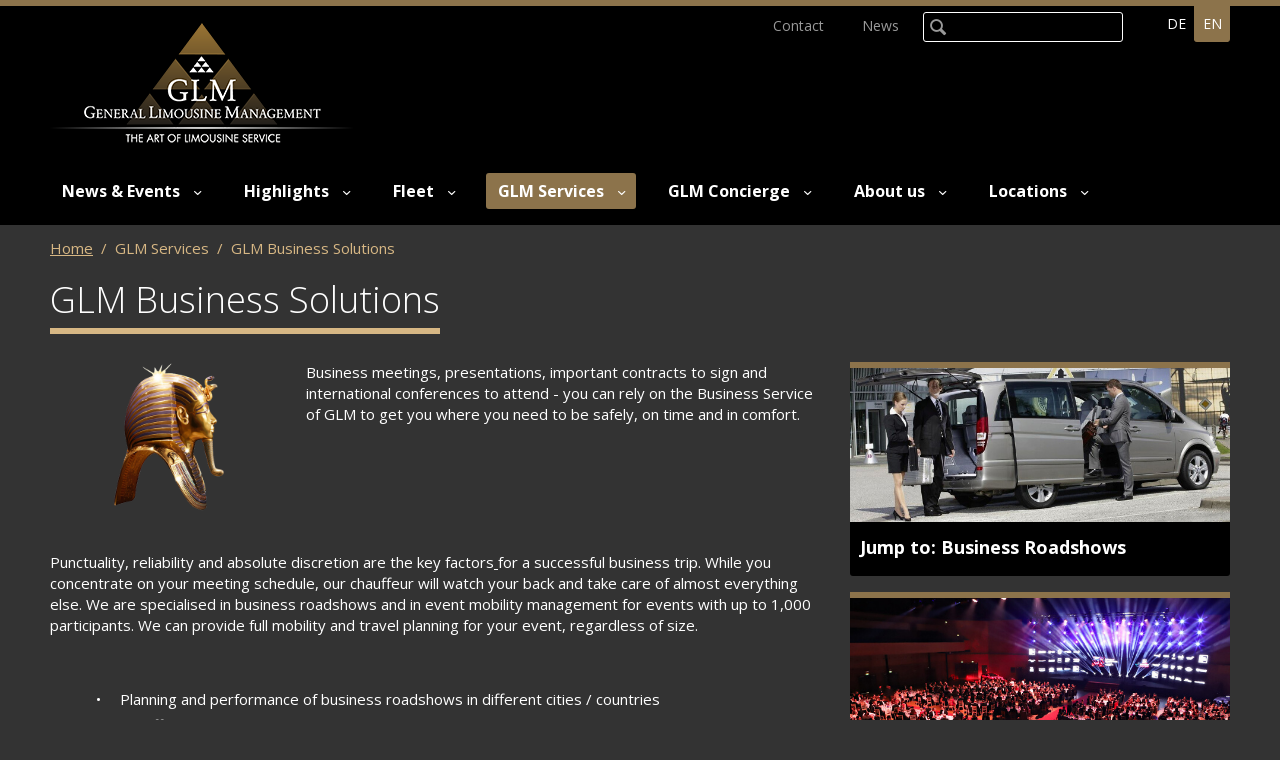

--- FILE ---
content_type: text/html;charset=UTF-8
request_url: https://www.glm-international.com/en/glm-services/glm-business-solutions.html
body_size: 18269
content:
	<!DOCTYPE HTML>
<html lang="en-US">
<head>


            <meta name="robots" content="index, follow" />
        <meta name="revisit-after" content="5 days" />
    
<title>GLM Business Solutions</title>

<meta name="keywords" content="GLM, Business, Solutions" />
<meta name="description" content="Business meetings, presentations, important contracts to sign and international conferences to attend - you can rely on the Business Service of GLM to get you where you need to be safely, on time and in comfort." />

<meta name="author" content="General Limousine Management GmbH" />
<meta name="geo.region" content="US" />

<link rel="canonical" href="https://www.glm-international.com/en/glm-services/glm-business-solutions.html" />

<meta property="og:title" content="GLM Business Solutions" />

<meta property="og:type" content="company"/>

<meta property="og:url" content="https://www.glm-international.com/en/glm-services/glm-business-solutions.html" />
<meta property="og:site_name" content="General Limousine Management GmbH" />
<meta property="og:description" content="Business meetings, presentations, important contracts to sign and international conferences to attend - you can rely on the Business Service of GLM to get you where you need to be safely, on time and in comfort."/>

<meta property="og:locale" content="en_US"/>

<meta property="place:location:latitude" content="47.452408" />
<meta property="place:location:longitude" content="8.560752" />

<meta property="business:contact_data:locality" content="Z&uuml;rich-Airport" />
<meta property="business:contact_data:street-address" content="-" />
<meta property="business:contact_data:postal_code" content="8060" />
<meta property="business:contact_data:country_name" content="CH" />

<meta property="business:contact_data:email" content="info@glm-international.com" />
<meta property="business:contact_data:phone_number" content="+41 (0) 848 007 007" />

    <meta property="og:image" content="https://www.glm-international.com/upload/rm/illustration-maske-transparent-rechtsblick-4.png?_=1605789711000" />

            <meta property="og:image:type" content="image/png" />
    
            <meta property="og:image:width" content="640" />
    
            <meta property="og:image:height" content="400" />
    


    <link rel="alternate" href="https://www.glm-international.com/de/glm-services/glm-business-solutions-76.html" hreflang="de-CH" />
    <link rel="alternate" href="https://www.glm-international.com/en/glm-services/glm-business-solutions-76.html" hreflang="en-US" />



<link rel="preconnect" href="//www.googletagmanager.com" crossorigin>
<link rel="apple-touch-icon" sizes="180x180" href="/img/favicons/apple-touch-icon.png">
<link rel="icon" type="image/png" href="/img/favicons/favicon-32x32.png" sizes="32x32">
<link rel="icon" type="image/png" href="/img/favicons/favicon-16x16.png" sizes="16x16">
<link rel="manifest" href="/img/favicons/site.webmanifest">
<link rel="mask-icon" href="/img/favicons/safari-pinned-tab.svg" color="#5bbad5">
<meta name="msapplication-TileColor" content="#da532c">
<meta name="theme-color" content="#ffffff">
<meta name="viewport" content="initial-scale=1" />


<link rel="stylesheet" type="text/css" href="/standard/compressed/styles-541e592a9049dd4b54624d041d7d08c2.css" media="all" />


<link href="https://fonts.googleapis.com/css?family=Open+Sans:300,400,700" rel="stylesheet">

<script src="/standard/compressed/5d5f8c7cafdda42441a59c76e6fefc7e.js"></script>
<script defer src="/standard/compressed/10e9434a5d3dbc8e36f8d9ef32eaea7b.js"></script>

<script async src="https://www.googletagmanager.com/gtag/js?id=G-CCB1EXM53D"></script>
<script>
  window.dataLayer = window.dataLayer || [];
  function gtag(){dataLayer.push(arguments);}
  gtag('js', new Date());
  gtag('config', 'G-CCB1EXM53D');
</script>

</head>











<body >



<!-- Root element of PhotoSwipe. Must have class pswp. -->
<div class="pswp" tabindex="-1" role="dialog" aria-hidden="true">

    <!-- Background of PhotoSwipe. 
         It's a separate element as animating opacity is faster than rgba(). -->
    <div class="pswp__bg"></div>

    <!-- Slides wrapper with overflow:hidden. -->
    <div class="pswp__scroll-wrap">

        <!-- Container that holds slides. 
            PhotoSwipe keeps only 3 of them in the DOM to save memory.
            Don't modify these 3 pswp__item elements, data is added later on. -->
        <div class="pswp__container">
            <div class="pswp__item"></div>
            <div class="pswp__item"></div>
            <div class="pswp__item"></div>
        </div>

        <!-- Default (PhotoSwipeUI_Default) interface on top of sliding area. Can be changed. -->
        <div class="pswp__ui pswp__ui--hidden">

            <div class="pswp__top-bar">

                <!--  Controls are self-explanatory. Order can be changed. -->

                <div class="pswp__counter"></div>

                <button class="pswp__button pswp__button--close" title="Close (Esc)"></button>

                
                
                
                <!-- Preloader demo http://codepen.io/dimsemenov/pen/yyBWoR -->
                <!-- element will get class pswp__preloader--active when preloader is running -->
                <div class="pswp__preloader">
                    <div class="pswp__preloader__icn">
                      <div class="pswp__preloader__cut">
                        <div class="pswp__preloader__donut"></div>
                      </div>
                    </div>
                </div>
            </div>

            <div class="pswp__share-modal pswp__share-modal--hidden pswp__single-tap">
                <div class="pswp__share-tooltip"></div> 
            </div>

            <button class="pswp__button pswp__button--arrow--left" title="Previous (arrow left)">
            </button>

            <button class="pswp__button pswp__button--arrow--right" title="Next (arrow right)">
            </button>

            <div class="pswp__caption">
                <div class="pswp__caption__center"></div>
            </div>

        </div>

    </div>

</div>
<div class="accesskey-wrapper">
    <a href="/" accesskey="0">zur Startseite</a>
    <a href="#navigation" accesskey="1">zur Hauptnavigation</a>
    <a href="#maincontent" accesskey="2">zum Hauptinhalt</a>
    <a href="/en/service-navigation/kontakt/contactform.html" accesskey="3">zum Kontaktformular</a>
    <a href="#searchtext" accesskey="5">zum Suchformular</a>
</div>

<div id="printheader">
    <img id="printlogo" src="/img/logo@2x.png" width="305" height="121" alt="General Limousine Management GmbH" title="General Limousine Management GmbH">

    <div itemscope itemtype="http://schema.org/Organization">
        <span itemprop="name">General Limousine Management GmbH</span>
        <div itemprop="address" itemscope itemtype="http://schema.org/PostalAddress">
            <span itemprop="streetAddress"></span><br />
                            <span itemprop="postOfficeBoxNumber">P.O. Box 2117</span><br />
                        <span itemprop="postalCode">8060</span>
            <span itemprop="addressLocality">Z&uuml;rich-Airport, Switzerland</span>
        </div>
        <span itemprop="telephone">+41 (0) 848 007 007,</span><br />
        <span itemprop="email">info@glm-international.com</span>
    </div>
</div>

<div class="fixed-header">
    <div class="row">
        <div class="small-12 columns">
            <div class="fixed-header__inner">
                <a class="sitebranding__link" href="/en/" title="General Limousine Management GmbH">
                  <img class="sitebranding__image" src="/img/logo.png" srcset="/img/logo.png?_1717675342000 1x, /img/logo@2x.png?_1717675342000 2x" width="305" height="121" alt="General Limousine Management GmbH" title="General Limousine Management GmbH">
                </a>
                <nav class="mainnav show-for-large">
                        <ul class="mainnav__list mainnav__list-level1">
                    
                        
            <li class="mainnav__item mainnav__item-level1 mainnav__item--hassub  ">
                <a class="mainnav__link mainnav__link-level1" href="" >
                    News &amp; Events
                </a>
                                    <ul class="mainnav__list mainnav__list-level2">
                                                    <li class="mainnav__item mainnav__item-level2  ">
                                <a class="mainnav__link mainnav__link-level2" href="/en/news.html" >
                                    <span class="mainnav__linktext-level2">News</span>
                                </a>
                                                            </li>
                                                    <li class="mainnav__item mainnav__item-level2  ">
                                <a class="mainnav__link mainnav__link-level2" href="/en/news-events/covid-19.html" >
                                    <span class="mainnav__linktext-level2">COVID-19</span>
                                </a>
                                                            </li>
                                                    <li class="mainnav__item mainnav__item-level2 mainnav__item--hassub  ">
                                <a class="mainnav__link mainnav__link-level2" href="/en/news-events/events.html" >
                                    <span class="mainnav__linktext-level2">Events</span>
                                </a>
                                                                    <ul class="mainnav__list mainnav__list-level3">
                                                                                    <li class="mainnav__item mainnav__item-level3 ">
                                                <a class="mainnav__link mainnav__link-level3" href="/en/news-events/events/world-economic-forum-wef-2026-1158.html" >
                                                    <span class="mainnav__linktext-level3">World Economic Forum (WEF) 2026</span>
                                                </a>
                                            </li>
                                                                                    <li class="mainnav__item mainnav__item-level3 ">
                                                <a class="mainnav__link mainnav__link-level3" href="/en/news-events/events/polo-world-cup-snow-2026.html" >
                                                    <span class="mainnav__linktext-level3">Polo World Cup on Snow 2026</span>
                                                </a>
                                            </li>
                                                                                    <li class="mainnav__item mainnav__item-level3 ">
                                                <a class="mainnav__link mainnav__link-level3" href="/en/news-events/events/white-turf-2026.html" >
                                                    <span class="mainnav__linktext-level3">White Turf 2026</span>
                                                </a>
                                            </li>
                                                                                    <li class="mainnav__item mainnav__item-level3 ">
                                                <a class="mainnav__link mainnav__link-level3" href="/en/news-events/events/art-basel-2026-1156.html" >
                                                    <span class="mainnav__linktext-level3">Art Basel 2026</span>
                                                </a>
                                            </li>
                                                                            </ul>
                                                            </li>
                                                    <li class="mainnav__item mainnav__item-level2  ">
                                <a class="mainnav__link mainnav__link-level2" href="/en/news-events/winter-season-25-26-1221.html" >
                                    <span class="mainnav__linktext-level2">Winter Season 25/26</span>
                                </a>
                                                            </li>
                                            </ul>
                            </li>
                    
                        
            <li class="mainnav__item mainnav__item-level1 mainnav__item--hassub  ">
                <a class="mainnav__link mainnav__link-level1" href="" >
                    Highlights
                </a>
                                    <ul class="mainnav__list mainnav__list-level2">
                                                    <li class="mainnav__item mainnav__item-level2  ">
                                <a class="mainnav__link mainnav__link-level2" href="/en/highlights/basel.html" >
                                    <span class="mainnav__linktext-level2">Basel</span>
                                </a>
                                                            </li>
                                                    <li class="mainnav__item mainnav__item-level2  ">
                                <a class="mainnav__link mainnav__link-level2" href="/en/highlights/davos.html" >
                                    <span class="mainnav__linktext-level2">Davos</span>
                                </a>
                                                            </li>
                                                    <li class="mainnav__item mainnav__item-level2  ">
                                <a class="mainnav__link mainnav__link-level2" href="/en/highlights/geneva.html" >
                                    <span class="mainnav__linktext-level2">Geneva</span>
                                </a>
                                                            </li>
                                                    <li class="mainnav__item mainnav__item-level2  ">
                                <a class="mainnav__link mainnav__link-level2" href="/en/highlights/lucerne.html" >
                                    <span class="mainnav__linktext-level2">Lucerne</span>
                                </a>
                                                            </li>
                                                    <li class="mainnav__item mainnav__item-level2  ">
                                <a class="mainnav__link mainnav__link-level2" href="/en/highlights/st-moritz.html" >
                                    <span class="mainnav__linktext-level2">St. Moritz</span>
                                </a>
                                                            </li>
                                                    <li class="mainnav__item mainnav__item-level2  ">
                                <a class="mainnav__link mainnav__link-level2" href="/en/highlights/zurich.html" >
                                    <span class="mainnav__linktext-level2">Zurich</span>
                                </a>
                                                            </li>
                                                    <li class="mainnav__item mainnav__item-level2  ">
                                <a class="mainnav__link mainnav__link-level2" href="/en/highlights/city-tours.html" >
                                    <span class="mainnav__linktext-level2">City Tours</span>
                                </a>
                                                            </li>
                                                    <li class="mainnav__item mainnav__item-level2  ">
                                <a class="mainnav__link mainnav__link-level2" href="/en/highlights/sightseeing-excursions.html" >
                                    <span class="mainnav__linktext-level2">Sightseeing &amp; Excursions</span>
                                </a>
                                                            </li>
                                            </ul>
                            </li>
                    
                        
            <li class="mainnav__item mainnav__item-level1 mainnav__item--hassub  ">
                <a class="mainnav__link mainnav__link-level1" href="" >
                    Fleet
                </a>
                                    <ul class="mainnav__list mainnav__list-level2">
                                                    <li class="mainnav__item mainnav__item-level2 mainnav__item--hassub  ">
                                <a class="mainnav__link mainnav__link-level2" href="/en/fleet/executive.html" >
                                    <span class="mainnav__linktext-level2">Executive</span>
                                </a>
                                                                    <ul class="mainnav__list mainnav__list-level3">
                                                                                    <li class="mainnav__item mainnav__item-level3 ">
                                                <a class="mainnav__link mainnav__link-level3" href="/en/fleet/executive/mercedes-pullman.html" >
                                                    <span class="mainnav__linktext-level3">Mercedes - Pullman</span>
                                                </a>
                                            </li>
                                                                                    <li class="mainnav__item mainnav__item-level3 ">
                                                <a class="mainnav__link mainnav__link-level3" href="/en/fleet/executive/mercedes-maybach.html" >
                                                    <span class="mainnav__linktext-level3">Mercedes - Maybach</span>
                                                </a>
                                            </li>
                                                                                    <li class="mainnav__item mainnav__item-level3 ">
                                                <a class="mainnav__link mainnav__link-level3" href="/en/fleet/executive/maybach-57-62.html" >
                                                    <span class="mainnav__linktext-level3">Maybach - 57 &amp; 62</span>
                                                </a>
                                            </li>
                                                                                    <li class="mainnav__item mainnav__item-level3 ">
                                                <a class="mainnav__link mainnav__link-level3" href="/en/fleet/executive/maybach-zeppelin.html" >
                                                    <span class="mainnav__linktext-level3">Maybach - Zeppelin</span>
                                                </a>
                                            </li>
                                                                                    <li class="mainnav__item mainnav__item-level3 ">
                                                <a class="mainnav__link mainnav__link-level3" href="/en/fleet/executive/maybach-landaulet.html" >
                                                    <span class="mainnav__linktext-level3">Maybach - Landaulet</span>
                                                </a>
                                            </li>
                                                                                    <li class="mainnav__item mainnav__item-level3 ">
                                                <a class="mainnav__link mainnav__link-level3" href="/en/fleet/executive/rolls-royce.html" >
                                                    <span class="mainnav__linktext-level3">Rolls-Royce</span>
                                                </a>
                                            </li>
                                                                            </ul>
                                                            </li>
                                                    <li class="mainnav__item mainnav__item-level2 mainnav__item--hassub  ">
                                <a class="mainnav__link mainnav__link-level2" href="/en/fleet/first.html" >
                                    <span class="mainnav__linktext-level2">First</span>
                                </a>
                                                                    <ul class="mainnav__list mainnav__list-level3">
                                                                                    <li class="mainnav__item mainnav__item-level3 ">
                                                <a class="mainnav__link mainnav__link-level3" href="/en/fleet/first/mercedes-s-class.html" >
                                                    <span class="mainnav__linktext-level3">Mercedes S-Class</span>
                                                </a>
                                            </li>
                                                                                    <li class="mainnav__item mainnav__item-level3 ">
                                                <a class="mainnav__link mainnav__link-level3" href="/en/fleet/first/mercedes-gls-class.html" >
                                                    <span class="mainnav__linktext-level3">Mercedes GLS-Class</span>
                                                </a>
                                            </li>
                                                                            </ul>
                                                            </li>
                                                    <li class="mainnav__item mainnav__item-level2 mainnav__item--hassub  ">
                                <a class="mainnav__link mainnav__link-level2" href="/en/fleet/business.html" >
                                    <span class="mainnav__linktext-level2">Business</span>
                                </a>
                                                                    <ul class="mainnav__list mainnav__list-level3">
                                                                                    <li class="mainnav__item mainnav__item-level3 ">
                                                <a class="mainnav__link mainnav__link-level3" href="/en/fleet/business/mercedes-e-class.html" >
                                                    <span class="mainnav__linktext-level3">Mercedes E-Class</span>
                                                </a>
                                            </li>
                                                                            </ul>
                                                            </li>
                                                    <li class="mainnav__item mainnav__item-level2 mainnav__item--hassub  ">
                                <a class="mainnav__link mainnav__link-level2" href="/en/fleet/private-business-group.html" >
                                    <span class="mainnav__linktext-level2">Private- &amp; Business Group</span>
                                </a>
                                                                    <ul class="mainnav__list mainnav__list-level3">
                                                                                    <li class="mainnav__item mainnav__item-level3 ">
                                                <a class="mainnav__link mainnav__link-level3" href="/en/fleet/private-business-group/mercedes-v-class.html" >
                                                    <span class="mainnav__linktext-level3">Mercedes V-Class</span>
                                                </a>
                                            </li>
                                                                                    <li class="mainnav__item mainnav__item-level3 ">
                                                <a class="mainnav__link mainnav__link-level3" href="/en/fleet/private-business-group/mercedes-v-class-vip.html" >
                                                    <span class="mainnav__linktext-level3">Mercedes V-Class VIP</span>
                                                </a>
                                            </li>
                                                                                    <li class="mainnav__item mainnav__item-level3 ">
                                                <a class="mainnav__link mainnav__link-level3" href="/en/fleet/private-business-group/mercedes-sprinter.html" >
                                                    <span class="mainnav__linktext-level3">Mercedes Sprinter</span>
                                                </a>
                                            </li>
                                                                                    <li class="mainnav__item mainnav__item-level3 ">
                                                <a class="mainnav__link mainnav__link-level3" href="/en/fleet/private-business-group/mercedes-minicoach-luxury.html" >
                                                    <span class="mainnav__linktext-level3">Mercedes Minicoach Luxury</span>
                                                </a>
                                            </li>
                                                                            </ul>
                                                            </li>
                                                    <li class="mainnav__item mainnav__item-level2 mainnav__item--hassub  ">
                                <a class="mainnav__link mainnav__link-level2" href="/en/fleet/coach-bus.html" >
                                    <span class="mainnav__linktext-level2">Coach Bus</span>
                                </a>
                                                                    <ul class="mainnav__list mainnav__list-level3">
                                                                                    <li class="mainnav__item mainnav__item-level3 ">
                                                <a class="mainnav__link mainnav__link-level3" href="/en/fleet/coach-bus/business-coach-35-pax.html" >
                                                    <span class="mainnav__linktext-level3">Business Coach - 35 PAX</span>
                                                </a>
                                            </li>
                                                                                    <li class="mainnav__item mainnav__item-level3 ">
                                                <a class="mainnav__link mainnav__link-level3" href="/en/fleet/coach-bus/business-coach-50-pax.html" >
                                                    <span class="mainnav__linktext-level3">Business Coach - 50 PAX</span>
                                                </a>
                                            </li>
                                                                                    <li class="mainnav__item mainnav__item-level3 ">
                                                <a class="mainnav__link mainnav__link-level3" href="/en/fleet/coach-bus/business-coach-70-pax.html" >
                                                    <span class="mainnav__linktext-level3">Business Coach - 70 PAX</span>
                                                </a>
                                            </li>
                                                                                    <li class="mainnav__item mainnav__item-level3 ">
                                                <a class="mainnav__link mainnav__link-level3" href="/en/fleet/coach-bus/swiss-coach.html" >
                                                    <span class="mainnav__linktext-level3">Swiss Coach</span>
                                                </a>
                                            </li>
                                                                            </ul>
                                                            </li>
                                                    <li class="mainnav__item mainnav__item-level2 mainnav__item--hassub  ">
                                <a class="mainnav__link mainnav__link-level2" href="/en/fleet/accessible-wheelchair.html" >
                                    <span class="mainnav__linktext-level2">Accessible / Wheelchair</span>
                                </a>
                                                                    <ul class="mainnav__list mainnav__list-level3">
                                                                                    <li class="mainnav__item mainnav__item-level3 ">
                                                <a class="mainnav__link mainnav__link-level3" href="/en/fleet/accessible-wheelchair/minivan.html" >
                                                    <span class="mainnav__linktext-level3">Minivan</span>
                                                </a>
                                            </li>
                                                                                    <li class="mainnav__item mainnav__item-level3 ">
                                                <a class="mainnav__link mainnav__link-level3" href="/en/fleet/accessible-wheelchair/minicoach.html" >
                                                    <span class="mainnav__linktext-level3">Minicoach</span>
                                                </a>
                                            </li>
                                                                            </ul>
                                                            </li>
                                                    <li class="mainnav__item mainnav__item-level2 mainnav__item--hassub  ">
                                <a class="mainnav__link mainnav__link-level2" href="/en/fleet/classic-cars.html" >
                                    <span class="mainnav__linktext-level2">Classic Cars</span>
                                </a>
                                                                    <ul class="mainnav__list mainnav__list-level3">
                                                                                    <li class="mainnav__item mainnav__item-level3 ">
                                                <a class="mainnav__link mainnav__link-level3" href="/en/fleet/classic-cars/classic-cars.html" >
                                                    <span class="mainnav__linktext-level3">Classic Cars</span>
                                                </a>
                                            </li>
                                                                                    <li class="mainnav__item mainnav__item-level3 ">
                                                <a class="mainnav__link mainnav__link-level3" href="/en/fleet/classic-cars/sports-cars.html" >
                                                    <span class="mainnav__linktext-level3">Sports Cars</span>
                                                </a>
                                            </li>
                                                                                    <li class="mainnav__item mainnav__item-level3 ">
                                                <a class="mainnav__link mainnav__link-level3" href="/en/fleet/classic-cars/swiss-classics.html" >
                                                    <span class="mainnav__linktext-level3">Swiss Classics</span>
                                                </a>
                                            </li>
                                                                            </ul>
                                                            </li>
                                                    <li class="mainnav__item mainnav__item-level2 mainnav__item--hassub  ">
                                <a class="mainnav__link mainnav__link-level2" href="/en/fleet/stretch-limousines.html" >
                                    <span class="mainnav__linktext-level2">Stretch Limousines</span>
                                </a>
                                                                    <ul class="mainnav__list mainnav__list-level3">
                                                                                    <li class="mainnav__item mainnav__item-level3 ">
                                                <a class="mainnav__link mainnav__link-level3" href="/en/fleet/stretch-limousines/stretch-limousines.html" >
                                                    <span class="mainnav__linktext-level3">Stretch Limousines</span>
                                                </a>
                                            </li>
                                                                                    <li class="mainnav__item mainnav__item-level3 ">
                                                <a class="mainnav__link mainnav__link-level3" href="/en/fleet/stretch-limousines/hummer-stretch-limousines.html" >
                                                    <span class="mainnav__linktext-level3">Hummer Stretch Limousines</span>
                                                </a>
                                            </li>
                                                                                    <li class="mainnav__item mainnav__item-level3 ">
                                                <a class="mainnav__link mainnav__link-level3" href="/en/fleet/stretch-limousines/party-bus.html" >
                                                    <span class="mainnav__linktext-level3">Party Bus</span>
                                                </a>
                                            </li>
                                                                            </ul>
                                                            </li>
                                                    <li class="mainnav__item mainnav__item-level2 mainnav__item--hassub  ">
                                <a class="mainnav__link mainnav__link-level2" href="/en/fleet/armoured-cars.html" >
                                    <span class="mainnav__linktext-level2">Armoured Cars</span>
                                </a>
                                                                    <ul class="mainnav__list mainnav__list-level3">
                                                                                    <li class="mainnav__item mainnav__item-level3 ">
                                                <a class="mainnav__link mainnav__link-level3" href="/en/fleet/armoured-cars/armoured-limousines.html" >
                                                    <span class="mainnav__linktext-level3">Armoured Limousines</span>
                                                </a>
                                            </li>
                                                                                    <li class="mainnav__item mainnav__item-level3 ">
                                                <a class="mainnav__link mainnav__link-level3" href="/en/fleet/armoured-cars/trackable-limousines.html" >
                                                    <span class="mainnav__linktext-level3">Trackable Limousines</span>
                                                </a>
                                            </li>
                                                                            </ul>
                                                            </li>
                                                    <li class="mainnav__item mainnav__item-level2 mainnav__item--hassub  ">
                                <a class="mainnav__link mainnav__link-level2" href="/en/fleet/trailers-cargo.html" >
                                    <span class="mainnav__linktext-level2">Trailers &amp; Cargo</span>
                                </a>
                                                                    <ul class="mainnav__list mainnav__list-level3">
                                                                                    <li class="mainnav__item mainnav__item-level3 ">
                                                <a class="mainnav__link mainnav__link-level3" href="/en/fleet/trailers-cargo/baggage-trailer.html" >
                                                    <span class="mainnav__linktext-level3">Baggage Trailer</span>
                                                </a>
                                            </li>
                                                                                    <li class="mainnav__item mainnav__item-level3 ">
                                                <a class="mainnav__link mainnav__link-level3" href="/en/fleet/trailers-cargo/vehicle-trailer.html" >
                                                    <span class="mainnav__linktext-level3">Vehicle Trailer</span>
                                                </a>
                                            </li>
                                                                                    <li class="mainnav__item mainnav__item-level3 ">
                                                <a class="mainnav__link mainnav__link-level3" href="/en/fleet/trailers-cargo/cargo-trucks.html" >
                                                    <span class="mainnav__linktext-level3">Cargo Trucks</span>
                                                </a>
                                            </li>
                                                                            </ul>
                                                            </li>
                                            </ul>
                            </li>
                    
                        
            <li class="mainnav__item mainnav__item-level1 mainnav__item--hassub  mainnav__item-level1--active ">
                <a class="mainnav__link mainnav__link-level1" href="" >
                    GLM Services
                </a>
                                    <ul class="mainnav__list mainnav__list-level2">
                                                    <li class="mainnav__item mainnav__item-level2  ">
                                <a class="mainnav__link mainnav__link-level2" href="/en/glm-services/glm-a-la-carte.html" >
                                    <span class="mainnav__linktext-level2">GLM &agrave; la Carte</span>
                                </a>
                                                            </li>
                                                    <li class="mainnav__item mainnav__item-level2  ">
                                <a class="mainnav__link mainnav__link-level2" href="/en/glm-services/glm-transfers-travels.html" >
                                    <span class="mainnav__linktext-level2">GLM Transfers &amp; Travels</span>
                                </a>
                                                            </li>
                                                    <li class="mainnav__item mainnav__item-level2 mainnav__item--hassub  mainnav__item-level2--active">
                                <a class="mainnav__link mainnav__link-level2" href="/en/glm-services/glm-business-solutions.html" >
                                    <span class="mainnav__linktext-level2">GLM Business Solutions</span>
                                </a>
                                                                    <ul class="mainnav__list mainnav__list-level3">
                                                                                    <li class="mainnav__item mainnav__item-level3 ">
                                                <a class="mainnav__link mainnav__link-level3" href="/en/glm-services/glm-business-solutions/business-roadshows.html" >
                                                    <span class="mainnav__linktext-level3">Business Roadshows</span>
                                                </a>
                                            </li>
                                                                                    <li class="mainnav__item mainnav__item-level3 ">
                                                <a class="mainnav__link mainnav__link-level3" href="/en/glm-services/glm-business-solutions/events.html" >
                                                    <span class="mainnav__linktext-level3">Events</span>
                                                </a>
                                            </li>
                                                                            </ul>
                                                            </li>
                                                    <li class="mainnav__item mainnav__item-level2 mainnav__item--hassub  ">
                                <a class="mainnav__link mainnav__link-level2" href="/en/glm-services/glm-airport-ground-service.html" >
                                    <span class="mainnav__linktext-level2">GLM Airport Ground Service</span>
                                </a>
                                                                    <ul class="mainnav__list mainnav__list-level3">
                                                                                    <li class="mainnav__item mainnav__item-level3 ">
                                                <a class="mainnav__link mainnav__link-level3" href="/en/glm-services/glm-airport-ground-service/vip-service-basic.html" >
                                                    <span class="mainnav__linktext-level3">VIP Service - Basic</span>
                                                </a>
                                            </li>
                                                                                    <li class="mainnav__item mainnav__item-level3 ">
                                                <a class="mainnav__link mainnav__link-level3" href="/en/glm-services/glm-airport-ground-service/vip-service-extended.html" >
                                                    <span class="mainnav__linktext-level3">VIP Service - Extended</span>
                                                </a>
                                            </li>
                                                                            </ul>
                                                            </li>
                                                    <li class="mainnav__item mainnav__item-level2  ">
                                <a class="mainnav__link mainnav__link-level2" href="/en/glm-services/glm-accessible-wheelchair-service.html" >
                                    <span class="mainnav__linktext-level2">GLM Accessible &amp; Wheelchair Service</span>
                                </a>
                                                            </li>
                                                    <li class="mainnav__item mainnav__item-level2 mainnav__item--hassub  ">
                                <a class="mainnav__link mainnav__link-level2" href="/en/glm-services/glm-embassy-service.html" >
                                    <span class="mainnav__linktext-level2">GLM Embassy Service</span>
                                </a>
                                                                    <ul class="mainnav__list mainnav__list-level3">
                                                                                    <li class="mainnav__item mainnav__item-level3 ">
                                                <a class="mainnav__link mainnav__link-level3" href="/en/glm-services/glm-embassy-service/official-visits-delegations.html" >
                                                    <span class="mainnav__linktext-level3">Official Visits &amp; Delegations</span>
                                                </a>
                                            </li>
                                                                                    <li class="mainnav__item mainnav__item-level3 ">
                                                <a class="mainnav__link mainnav__link-level3" href="/en/glm-services/glm-embassy-service/international-conferences.html" >
                                                    <span class="mainnav__linktext-level3">International Conferences</span>
                                                </a>
                                            </li>
                                                                                    <li class="mainnav__item mainnav__item-level3 ">
                                                <a class="mainnav__link mainnav__link-level3" href="/en/glm-services/glm-embassy-service/motorcades.html" >
                                                    <span class="mainnav__linktext-level3">Motorcades</span>
                                                </a>
                                            </li>
                                                                            </ul>
                                                            </li>
                                                    <li class="mainnav__item mainnav__item-level2 mainnav__item--hassub  ">
                                <a class="mainnav__link mainnav__link-level2" href="/en/glm-services/glm-security-protection.html" >
                                    <span class="mainnav__linktext-level2">GLM Security &amp; Protection</span>
                                </a>
                                                                    <ul class="mainnav__list mainnav__list-level3">
                                                                                    <li class="mainnav__item mainnav__item-level3 ">
                                                <a class="mainnav__link mainnav__link-level3" href="/en/glm-services/glm-security-protection/security-guards.html" >
                                                    <span class="mainnav__linktext-level3">Security Guards</span>
                                                </a>
                                            </li>
                                                                                    <li class="mainnav__item mainnav__item-level3 ">
                                                <a class="mainnav__link mainnav__link-level3" href="/en/glm-services/glm-security-protection/armoured-cars.html" >
                                                    <span class="mainnav__linktext-level3">Armoured Cars</span>
                                                </a>
                                            </li>
                                                                                    <li class="mainnav__item mainnav__item-level3 ">
                                                <a class="mainnav__link mainnav__link-level3" href="/en/glm-services/glm-security-protection/repatriation-medevac.html" >
                                                    <span class="mainnav__linktext-level3">Repatriation / Medevac</span>
                                                </a>
                                            </li>
                                                                                    <li class="mainnav__item mainnav__item-level3 ">
                                                <a class="mainnav__link mainnav__link-level3" href="/en/glm-services/glm-security-protection/glm-concept-s2.html" >
                                                    <span class="mainnav__linktext-level3">GLM Concept S2</span>
                                                </a>
                                            </li>
                                                                            </ul>
                                                            </li>
                                                    <li class="mainnav__item mainnav__item-level2 mainnav__item--hassub  ">
                                <a class="mainnav__link mainnav__link-level2" href="/en/glm-services/glm-cargo-delivery.html" >
                                    <span class="mainnav__linktext-level2">GLM Cargo &amp; Delivery</span>
                                </a>
                                                                    <ul class="mainnav__list mainnav__list-level3">
                                                                                    <li class="mainnav__item mainnav__item-level3 ">
                                                <a class="mainnav__link mainnav__link-level3" href="/en/glm-services/glm-cargo-delivery/luggage-cargo-services.html" >
                                                    <span class="mainnav__linktext-level3">Luggage- &amp; Cargo Services</span>
                                                </a>
                                            </li>
                                                                                    <li class="mainnav__item mainnav__item-level3 ">
                                                <a class="mainnav__link mainnav__link-level3" href="/en/glm-services/glm-cargo-delivery/express-courier-delivery.html" >
                                                    <span class="mainnav__linktext-level3">Express Courier Delivery</span>
                                                </a>
                                            </li>
                                                                                    <li class="mainnav__item mainnav__item-level3 ">
                                                <a class="mainnav__link mainnav__link-level3" href="/en/glm-services/glm-cargo-delivery/vehicle-transfers.html" >
                                                    <span class="mainnav__linktext-level3">Vehicle Transfers</span>
                                                </a>
                                            </li>
                                                                            </ul>
                                                            </li>
                                                    <li class="mainnav__item mainnav__item-level2 mainnav__item--hassub  ">
                                <a class="mainnav__link mainnav__link-level2" href="/en/glm-services/glm-wedding-art.html" >
                                    <span class="mainnav__linktext-level2">GLM Wedding - The Art</span>
                                </a>
                                                                    <ul class="mainnav__list mainnav__list-level3">
                                                                                    <li class="mainnav__item mainnav__item-level3 ">
                                                <a class="mainnav__link mainnav__link-level3" href="/en/glm-services/glm-wedding-art/wedding-planner.html" >
                                                    <span class="mainnav__linktext-level3">Wedding Planner</span>
                                                </a>
                                            </li>
                                                                                    <li class="mainnav__item mainnav__item-level3 ">
                                                <a class="mainnav__link mainnav__link-level3" href="/en/glm-services/glm-wedding-art/wedding-services.html" >
                                                    <span class="mainnav__linktext-level3">Wedding Services</span>
                                                </a>
                                            </li>
                                                                                    <li class="mainnav__item mainnav__item-level3 ">
                                                <a class="mainnav__link mainnav__link-level3" href="/en/glm-services/glm-wedding-art/flower-selection.html" >
                                                    <span class="mainnav__linktext-level3">Flower Selection</span>
                                                </a>
                                            </li>
                                                                            </ul>
                                                            </li>
                                                    <li class="mainnav__item mainnav__item-level2 mainnav__item--hassub  ">
                                <a class="mainnav__link mainnav__link-level2" href="/en/glm-services/glm-party-nightlife.html" >
                                    <span class="mainnav__linktext-level2">GLM Party &amp; Nightlife</span>
                                </a>
                                                                    <ul class="mainnav__list mainnav__list-level3">
                                                                                    <li class="mainnav__item mainnav__item-level3 ">
                                                <a class="mainnav__link mainnav__link-level3" href="/en/glm-services/glm-party-nightlife/party-fun.html" >
                                                    <span class="mainnav__linktext-level3">Party &amp; Fun</span>
                                                </a>
                                            </li>
                                                                                    <li class="mainnav__item mainnav__item-level3 ">
                                                <a class="mainnav__link mainnav__link-level3" href="/en/glm-services/glm-party-nightlife/nightlife-roadshows.html" >
                                                    <span class="mainnav__linktext-level3">Nightlife Roadshows</span>
                                                </a>
                                            </li>
                                                                            </ul>
                                                            </li>
                                            </ul>
                            </li>
                    
                        
            <li class="mainnav__item mainnav__item-level1 mainnav__item--hassub  ">
                <a class="mainnav__link mainnav__link-level1" href="" >
                    GLM Concierge
                </a>
                                    <ul class="mainnav__list mainnav__list-level2">
                                                    <li class="mainnav__item mainnav__item-level2 mainnav__item--hassub  ">
                                <a class="mainnav__link mainnav__link-level2" href="/en/glm-concierge/glm-travel-concierge.html" >
                                    <span class="mainnav__linktext-level2">GLM Travel Concierge</span>
                                </a>
                                                                    <ul class="mainnav__list mainnav__list-level3">
                                                                                    <li class="mainnav__item mainnav__item-level3 ">
                                                <a class="mainnav__link mainnav__link-level3" href="/en/glm-concierge/glm-travel-concierge/travel-solutions.html" >
                                                    <span class="mainnav__linktext-level3">Travel Solutions</span>
                                                </a>
                                            </li>
                                                                                    <li class="mainnav__item mainnav__item-level3 ">
                                                <a class="mainnav__link mainnav__link-level3" href="/en/glm-concierge/glm-travel-concierge/hotel-arrangements.html" >
                                                    <span class="mainnav__linktext-level3">Hotel Arrangements</span>
                                                </a>
                                            </li>
                                                                                    <li class="mainnav__item mainnav__item-level3 ">
                                                <a class="mainnav__link mainnav__link-level3" href="/en/glm-concierge/glm-travel-concierge/restaurant-arrangements.html" >
                                                    <span class="mainnav__linktext-level3">Restaurant Arrangements</span>
                                                </a>
                                            </li>
                                                                            </ul>
                                                            </li>
                                                    <li class="mainnav__item mainnav__item-level2 mainnav__item--hassub  ">
                                <a class="mainnav__link mainnav__link-level2" href="/en/glm-concierge/glm-mobility-concierge.html" >
                                    <span class="mainnav__linktext-level2">GLM Mobility Concierge</span>
                                </a>
                                                                    <ul class="mainnav__list mainnav__list-level3">
                                                                                    <li class="mainnav__item mainnav__item-level3 ">
                                                <a class="mainnav__link mainnav__link-level3" href="/en/glm-concierge/glm-mobility-concierge/land.html" >
                                                    <span class="mainnav__linktext-level3">by Land</span>
                                                </a>
                                            </li>
                                                                                    <li class="mainnav__item mainnav__item-level3 ">
                                                <a class="mainnav__link mainnav__link-level3" href="/en/glm-concierge/glm-mobility-concierge/air.html" >
                                                    <span class="mainnav__linktext-level3">by Air</span>
                                                </a>
                                            </li>
                                                                                    <li class="mainnav__item mainnav__item-level3 ">
                                                <a class="mainnav__link mainnav__link-level3" href="/en/glm-concierge/glm-mobility-concierge/water.html" >
                                                    <span class="mainnav__linktext-level3">by Water</span>
                                                </a>
                                            </li>
                                                                            </ul>
                                                            </li>
                                                    <li class="mainnav__item mainnav__item-level2 mainnav__item--hassub  ">
                                <a class="mainnav__link mainnav__link-level2" href="/en/glm-concierge/glm-adventure-concierge.html" >
                                    <span class="mainnav__linktext-level2">GLM Adventure Concierge</span>
                                </a>
                                                                    <ul class="mainnav__list mainnav__list-level3">
                                                                                    <li class="mainnav__item mainnav__item-level3 ">
                                                <a class="mainnav__link mainnav__link-level3" href="/en/glm-concierge/glm-adventure-concierge/hot-air-balloon.html" >
                                                    <span class="mainnav__linktext-level3">Hot Air Balloon</span>
                                                </a>
                                            </li>
                                                                                    <li class="mainnav__item mainnav__item-level3 ">
                                                <a class="mainnav__link mainnav__link-level3" href="/en/glm-concierge/glm-adventure-concierge/parachute-adventure.html" >
                                                    <span class="mainnav__linktext-level3">Parachute Adventure</span>
                                                </a>
                                            </li>
                                                                                    <li class="mainnav__item mainnav__item-level3 ">
                                                <a class="mainnav__link mainnav__link-level3" href="/en/glm-concierge/glm-adventure-concierge/sled-dog-rides.html" >
                                                    <span class="mainnav__linktext-level3">Sled Dog Rides</span>
                                                </a>
                                            </li>
                                                                                    <li class="mainnav__item mainnav__item-level3 ">
                                                <a class="mainnav__link mainnav__link-level3" href="/en/glm-concierge/glm-adventure-concierge/motorbike-tours.html" >
                                                    <span class="mainnav__linktext-level3">Motorbike Tours</span>
                                                </a>
                                            </li>
                                                                            </ul>
                                                            </li>
                                                    <li class="mainnav__item mainnav__item-level2 mainnav__item--hassub  ">
                                <a class="mainnav__link mainnav__link-level2" href="/en/glm-concierge/glm-wedding-concierge.html" >
                                    <span class="mainnav__linktext-level2">GLM Wedding Concierge</span>
                                </a>
                                                                    <ul class="mainnav__list mainnav__list-level3">
                                                                                    <li class="mainnav__item mainnav__item-level3 ">
                                                <a class="mainnav__link mainnav__link-level3" href="/en/glm-concierge/glm-wedding-concierge/wedding-planner.html" >
                                                    <span class="mainnav__linktext-level3">Wedding Planner</span>
                                                </a>
                                            </li>
                                                                                    <li class="mainnav__item mainnav__item-level3 ">
                                                <a class="mainnav__link mainnav__link-level3" href="/en/glm-concierge/glm-wedding-concierge/wedding-services.html" >
                                                    <span class="mainnav__linktext-level3">Wedding Services</span>
                                                </a>
                                            </li>
                                                                                    <li class="mainnav__item mainnav__item-level3 ">
                                                <a class="mainnav__link mainnav__link-level3" href="/en/glm-concierge/glm-wedding-concierge/flower-selection.html" >
                                                    <span class="mainnav__linktext-level3">Flower Selection</span>
                                                </a>
                                            </li>
                                                                                    <li class="mainnav__item mainnav__item-level3 ">
                                                <a class="mainnav__link mainnav__link-level3" href="/en/glm-concierge/glm-wedding-concierge/horse-carriage.html" >
                                                    <span class="mainnav__linktext-level3">Horse Carriage</span>
                                                </a>
                                            </li>
                                                                            </ul>
                                                            </li>
                                                    <li class="mainnav__item mainnav__item-level2 mainnav__item--hassub  ">
                                <a class="mainnav__link mainnav__link-level2" href="/en/glm-concierge/glm-kid-s-concierge.html" >
                                    <span class="mainnav__linktext-level2">GLM Kid's Concierge</span>
                                </a>
                                                                    <ul class="mainnav__list mainnav__list-level3">
                                                                                    <li class="mainnav__item mainnav__item-level3 ">
                                                <a class="mainnav__link mainnav__link-level3" href="/en/glm-concierge/glm-kid-s-concierge/kid-s-adventure.html" >
                                                    <span class="mainnav__linktext-level3">Kid's Adventure</span>
                                                </a>
                                            </li>
                                                                                    <li class="mainnav__item mainnav__item-level3 ">
                                                <a class="mainnav__link mainnav__link-level3" href="/en/glm-concierge/glm-kid-s-concierge/educational-excursions.html" >
                                                    <span class="mainnav__linktext-level3">Educational Excursions</span>
                                                </a>
                                            </li>
                                                                                    <li class="mainnav__item mainnav__item-level3 ">
                                                <a class="mainnav__link mainnav__link-level3" href="/en/glm-concierge/glm-kid-s-concierge/private-boarding-schools.html" >
                                                    <span class="mainnav__linktext-level3">Private- / Boarding Schools</span>
                                                </a>
                                            </li>
                                                                            </ul>
                                                            </li>
                                                    <li class="mainnav__item mainnav__item-level2 mainnav__item--hassub  ">
                                <a class="mainnav__link mainnav__link-level2" href="/en/glm-concierge/glm-lifestyle-concierge.html" >
                                    <span class="mainnav__linktext-level2">GLM Lifestyle Concierge</span>
                                </a>
                                                                    <ul class="mainnav__list mainnav__list-level3">
                                                                                    <li class="mainnav__item mainnav__item-level3 ">
                                                <a class="mainnav__link mainnav__link-level3" href="/en/glm-concierge/glm-lifestyle-concierge/ticket-assistance.html" >
                                                    <span class="mainnav__linktext-level3">Ticket Assistance</span>
                                                </a>
                                            </li>
                                                                                    <li class="mainnav__item mainnav__item-level3 ">
                                                <a class="mainnav__link mainnav__link-level3" href="/en/glm-concierge/glm-lifestyle-concierge/flower-delivery.html" >
                                                    <span class="mainnav__linktext-level3">Flower Delivery</span>
                                                </a>
                                            </li>
                                                                                    <li class="mainnav__item mainnav__item-level3 ">
                                                <a class="mainnav__link mainnav__link-level3" href="/en/glm-concierge/glm-lifestyle-concierge/vip-shopping.html" >
                                                    <span class="mainnav__linktext-level3">VIP Shopping</span>
                                                </a>
                                            </li>
                                                                                    <li class="mainnav__item mainnav__item-level3 ">
                                                <a class="mainnav__link mainnav__link-level3" href="/en/glm-concierge/glm-lifestyle-concierge/real-estate-services.html" >
                                                    <span class="mainnav__linktext-level3">Real Estate Services</span>
                                                </a>
                                            </li>
                                                                                    <li class="mainnav__item mainnav__item-level3 ">
                                                <a class="mainnav__link mainnav__link-level3" href="/en/glm-concierge/glm-lifestyle-concierge/surprise.html" >
                                                    <span class="mainnav__linktext-level3">Surprise...!</span>
                                                </a>
                                            </li>
                                                                            </ul>
                                                            </li>
                                                    <li class="mainnav__item mainnav__item-level2  ">
                                <a class="mainnav__link mainnav__link-level2" href="/en/glm-concierge/glm-valet-parking.html" >
                                    <span class="mainnav__linktext-level2">GLM Valet Parking</span>
                                </a>
                                                            </li>
                                                    <li class="mainnav__item mainnav__item-level2  ">
                                <a class="mainnav__link mainnav__link-level2" href="/en/glm-concierge/glm-car-rental.html" >
                                    <span class="mainnav__linktext-level2">GLM Car Rental</span>
                                </a>
                                                            </li>
                                            </ul>
                            </li>
                    
                        
            <li class="mainnav__item mainnav__item-level1 mainnav__item--hassub  ">
                <a class="mainnav__link mainnav__link-level1" href="" >
                    About us
                </a>
                                    <ul class="mainnav__list mainnav__list-level2">
                                                    <li class="mainnav__item mainnav__item-level2 mainnav__item--hassub  ">
                                <a class="mainnav__link mainnav__link-level2" href="/en/about-us/about-us.html" >
                                    <span class="mainnav__linktext-level2">About us</span>
                                </a>
                                                                    <ul class="mainnav__list mainnav__list-level3">
                                                                                    <li class="mainnav__item mainnav__item-level3 ">
                                                <a class="mainnav__link mainnav__link-level3" href="/en/about-us/about-us/vision.html" >
                                                    <span class="mainnav__linktext-level3">Vision</span>
                                                </a>
                                            </li>
                                                                                    <li class="mainnav__item mainnav__item-level3 ">
                                                <a class="mainnav__link mainnav__link-level3" href="/en/about-us/about-us/license.html" >
                                                    <span class="mainnav__linktext-level3">License</span>
                                                </a>
                                            </li>
                                                                                    <li class="mainnav__item mainnav__item-level3 ">
                                                <a class="mainnav__link mainnav__link-level3" href="/en/about-us/about-us/insurance.html" >
                                                    <span class="mainnav__linktext-level3">Insurance</span>
                                                </a>
                                            </li>
                                                                            </ul>
                                                            </li>
                                                    <li class="mainnav__item mainnav__item-level2 mainnav__item--hassub  ">
                                <a class="mainnav__link mainnav__link-level2" href="/en/about-us/quality-management.html" >
                                    <span class="mainnav__linktext-level2">Quality Management</span>
                                </a>
                                                                    <ul class="mainnav__list mainnav__list-level3">
                                                                                    <li class="mainnav__item mainnav__item-level3 ">
                                                <a class="mainnav__link mainnav__link-level3" href="/en/about-us/quality-management/quality-concept.html" >
                                                    <span class="mainnav__linktext-level3">Quality Concept</span>
                                                </a>
                                            </li>
                                                                                    <li class="mainnav__item mainnav__item-level3 ">
                                                <a class="mainnav__link mainnav__link-level3" href="/en/about-us/quality-management/certification.html" >
                                                    <span class="mainnav__linktext-level3">Certification</span>
                                                </a>
                                            </li>
                                                                                    <li class="mainnav__item mainnav__item-level3 ">
                                                <a class="mainnav__link mainnav__link-level3" href="/en/about-us/quality-management/gps-tracking.html" >
                                                    <span class="mainnav__linktext-level3">GPS Tracking</span>
                                                </a>
                                            </li>
                                                                                    <li class="mainnav__item mainnav__item-level3 ">
                                                <a class="mainnav__link mainnav__link-level3" href="/en/about-us/quality-management/mystery-check.html" >
                                                    <span class="mainnav__linktext-level3">Mystery - Check</span>
                                                </a>
                                            </li>
                                                                            </ul>
                                                            </li>
                                                    <li class="mainnav__item mainnav__item-level2 mainnav__item--hassub  ">
                                <a class="mainnav__link mainnav__link-level2" href="/en/about-us/drive-green.html" >
                                    <span class="mainnav__linktext-level2">Drive Green</span>
                                </a>
                                                                    <ul class="mainnav__list mainnav__list-level3">
                                                                                    <li class="mainnav__item mainnav__item-level3 ">
                                                <a class="mainnav__link mainnav__link-level3" href="/en/about-us/drive-green/drive-green.html" >
                                                    <span class="mainnav__linktext-level3">Drive Green</span>
                                                </a>
                                            </li>
                                                                                    <li class="mainnav__item mainnav__item-level3 ">
                                                <a class="mainnav__link mainnav__link-level3" href="/en/about-us/drive-green/myclimate-partnership.html" >
                                                    <span class="mainnav__linktext-level3">myclimate Partnership</span>
                                                </a>
                                            </li>
                                                                            </ul>
                                                            </li>
                                                    <li class="mainnav__item mainnav__item-level2 mainnav__item--hassub  ">
                                <a class="mainnav__link mainnav__link-level2" href="/en/about-us/our-chauffeurs.html" >
                                    <span class="mainnav__linktext-level2">Our Chauffeurs</span>
                                </a>
                                                                    <ul class="mainnav__list mainnav__list-level3">
                                                                                    <li class="mainnav__item mainnav__item-level3 ">
                                                <a class="mainnav__link mainnav__link-level3" href="/en/about-us/our-chauffeurs/glm-chauffeurs.html" >
                                                    <span class="mainnav__linktext-level3">GLM Chauffeurs</span>
                                                </a>
                                            </li>
                                                                                    <li class="mainnav__item mainnav__item-level3 ">
                                                <a class="mainnav__link mainnav__link-level3" href="/en/about-us/our-chauffeurs/job-specifications.html" >
                                                    <span class="mainnav__linktext-level3">Job Specifications</span>
                                                </a>
                                            </li>
                                                                                    <li class="mainnav__item mainnav__item-level3 ">
                                                <a class="mainnav__link mainnav__link-level3" href="/en/about-us/our-chauffeurs/education-training.html" >
                                                    <span class="mainnav__linktext-level3">Education &amp; Training</span>
                                                </a>
                                            </li>
                                                                            </ul>
                                                            </li>
                                                    <li class="mainnav__item mainnav__item-level2 mainnav__item--hassub  ">
                                <a class="mainnav__link mainnav__link-level2" href="/en/about-us/prices-gtc-s.html" >
                                    <span class="mainnav__linktext-level2">Prices &amp; GTC's</span>
                                </a>
                                                                    <ul class="mainnav__list mainnav__list-level3">
                                                                                    <li class="mainnav__item mainnav__item-level3 ">
                                                <a class="mainnav__link mainnav__link-level3" href="/en/about-us/prices-gtc-s/price-list-gtc-s.html" >
                                                    <span class="mainnav__linktext-level3">Price List &amp; GTC's</span>
                                                </a>
                                            </li>
                                                                                    <li class="mainnav__item mainnav__item-level3 ">
                                                <a class="mainnav__link mainnav__link-level3" href="/en/about-us/prices-gtc-s/vouchers.html" >
                                                    <span class="mainnav__linktext-level3">Vouchers</span>
                                                </a>
                                            </li>
                                                                                    <li class="mainnav__item mainnav__item-level3 ">
                                                <a class="mainnav__link mainnav__link-level3" href="/en/about-us/prices-gtc-s/cla-book.html" >
                                                    <span class="mainnav__linktext-level3">CLA Book</span>
                                                </a>
                                            </li>
                                                                            </ul>
                                                            </li>
                                                    <li class="mainnav__item mainnav__item-level2  ">
                                <a class="mainnav__link mainnav__link-level2" href="/en/about-us/references.html" >
                                    <span class="mainnav__linktext-level2">References</span>
                                </a>
                                                            </li>
                                                    <li class="mainnav__item mainnav__item-level2 mainnav__item--hassub  ">
                                <a class="mainnav__link mainnav__link-level2" href="/en/about-us/memberships-partners-links.html" >
                                    <span class="mainnav__linktext-level2">Memberships, Partners &amp; Links</span>
                                </a>
                                                                    <ul class="mainnav__list mainnav__list-level3">
                                                                                    <li class="mainnav__item mainnav__item-level3 ">
                                                <a class="mainnav__link mainnav__link-level3" href="/en/about-us/memberships-partners-links/memberships.html" >
                                                    <span class="mainnav__linktext-level3">Memberships</span>
                                                </a>
                                            </li>
                                                                                    <li class="mainnav__item mainnav__item-level3 ">
                                                <a class="mainnav__link mainnav__link-level3" href="/en/about-us/memberships-partners-links/partners-links.html" >
                                                    <span class="mainnav__linktext-level3">Partners &amp; Links</span>
                                                </a>
                                            </li>
                                                                            </ul>
                                                            </li>
                                            </ul>
                            </li>
                    
                        
            <li class="mainnav__item mainnav__item-level1 mainnav__item--hassub  ">
                <a class="mainnav__link mainnav__link-level1" href="/en/locations.html" >
                    Locations
                </a>
                                    <ul class="mainnav__list mainnav__list-level2">
                                                    <li class="mainnav__item mainnav__item-level2 mainnav__item--hassub  ">
                                <a class="mainnav__link mainnav__link-level2" href="/en/locations/swiss-airports.html" >
                                    <span class="mainnav__linktext-level2">Swiss Airports</span>
                                </a>
                                                                    <ul class="mainnav__list mainnav__list-level3">
                                                                                    <li class="mainnav__item mainnav__item-level3 ">
                                                <a class="mainnav__link mainnav__link-level3" href="/en/locations/swiss-airports/zurich-airport.html" >
                                                    <span class="mainnav__linktext-level3">Zurich Airport</span>
                                                </a>
                                            </li>
                                                                                    <li class="mainnav__item mainnav__item-level3 ">
                                                <a class="mainnav__link mainnav__link-level3" href="/en/locations/swiss-airports/geneva-airport.html" >
                                                    <span class="mainnav__linktext-level3">Geneva Airport</span>
                                                </a>
                                            </li>
                                                                                    <li class="mainnav__item mainnav__item-level3 ">
                                                <a class="mainnav__link mainnav__link-level3" href="/en/locations/swiss-airports/bern-airport.html" >
                                                    <span class="mainnav__linktext-level3">Bern Airport</span>
                                                </a>
                                            </li>
                                                                                    <li class="mainnav__item mainnav__item-level3 ">
                                                <a class="mainnav__link mainnav__link-level3" href="/en/locations/swiss-airports/basel-airport.html" >
                                                    <span class="mainnav__linktext-level3">Basel Airport</span>
                                                </a>
                                            </li>
                                                                                    <li class="mainnav__item mainnav__item-level3 ">
                                                <a class="mainnav__link mainnav__link-level3" href="/en/locations/swiss-airports/davos-heliport.html" >
                                                    <span class="mainnav__linktext-level3">Davos Heliport</span>
                                                </a>
                                            </li>
                                                                                    <li class="mainnav__item mainnav__item-level3 ">
                                                <a class="mainnav__link mainnav__link-level3" href="/en/locations/swiss-airports/gstaad-airport.html" >
                                                    <span class="mainnav__linktext-level3">Gstaad Airport</span>
                                                </a>
                                            </li>
                                                                                    <li class="mainnav__item mainnav__item-level3 ">
                                                <a class="mainnav__link mainnav__link-level3" href="/en/locations/swiss-airports/interlaken-heliport.html" >
                                                    <span class="mainnav__linktext-level3">Interlaken Heliport</span>
                                                </a>
                                            </li>
                                                                                    <li class="mainnav__item mainnav__item-level3 ">
                                                <a class="mainnav__link mainnav__link-level3" href="/en/locations/swiss-airports/lugano-airport.html" >
                                                    <span class="mainnav__linktext-level3">Lugano Airport</span>
                                                </a>
                                            </li>
                                                                                    <li class="mainnav__item mainnav__item-level3 ">
                                                <a class="mainnav__link mainnav__link-level3" href="/en/locations/swiss-airports/luzern-airport.html" >
                                                    <span class="mainnav__linktext-level3">Luzern Airport</span>
                                                </a>
                                            </li>
                                                                                    <li class="mainnav__item mainnav__item-level3 ">
                                                <a class="mainnav__link mainnav__link-level3" href="/en/locations/swiss-airports/sion-airport.html" >
                                                    <span class="mainnav__linktext-level3">Sion Airport</span>
                                                </a>
                                            </li>
                                                                                    <li class="mainnav__item mainnav__item-level3 ">
                                                <a class="mainnav__link mainnav__link-level3" href="/en/locations/swiss-airports/st-gallen-airport.html" >
                                                    <span class="mainnav__linktext-level3">St. Gallen Airport</span>
                                                </a>
                                            </li>
                                                                                    <li class="mainnav__item mainnav__item-level3 ">
                                                <a class="mainnav__link mainnav__link-level3" href="/en/locations/swiss-airports/st-moritz-airport.html" >
                                                    <span class="mainnav__linktext-level3">St. Moritz Airport</span>
                                                </a>
                                            </li>
                                                                                    <li class="mainnav__item mainnav__item-level3 ">
                                                <a class="mainnav__link mainnav__link-level3" href="/en/locations/swiss-airports/vaduz-bad-ragaz-heliport.html" >
                                                    <span class="mainnav__linktext-level3">Vaduz / Bad Ragaz Heliport</span>
                                                </a>
                                            </li>
                                                                                    <li class="mainnav__item mainnav__item-level3 ">
                                                <a class="mainnav__link mainnav__link-level3" href="/en/locations/swiss-airports/zermatt-heliport.html" >
                                                    <span class="mainnav__linktext-level3">Zermatt Heliport</span>
                                                </a>
                                            </li>
                                                                            </ul>
                                                            </li>
                                                    <li class="mainnav__item mainnav__item-level2  ">
                                <a class="mainnav__link mainnav__link-level2" href="/en/locations/international-airports.html" >
                                    <span class="mainnav__linktext-level2">International Airports</span>
                                </a>
                                                            </li>
                                            </ul>
                            </li>
            </ul>
                </nav>
                <button type="button" class="mainheader__menu-btn menu-btn menu-btn--menu hide-for-large" data-toggle="offCanvas">
    Menu
</button>            </div>
        </div>
    </div>
</div>

<div class="off-canvas-wrapper">
    <div class="off-canvas-wrapper-inner" data-off-canvas-wrapper>
        <div class="off-canvas position-left" id="offCanvas" data-off-canvas>
            <div class="off-canvas-header">
                <div class="languageselector-wrapper">
                    <nav class="languageselector">
    <ul class="languageselector__list">
                                    <li class="languageselector__item">
                    <a class="languageselector__text" rel="alternate" hreflang="de-CH" href="/de/glm-services/glm-business-solutions-76.html">
                        de
                    </a>
                </li>
                        
                
                                    <li class="languageselector__item languageselector__item--active">
                    <span class="languageselector__text">en</span>
                </li>
                        </ul>
</nav>                </div>

                <button class="menu-btn menu-btn--close" type="button" data-close>
                    close
                </button>
            </div>

            <form class="searchform searchform--mobile" action="/en/service-navigation/suchresultat/searchpages.html" method="get">
                <fieldset class="searchform__fieldset">
                    <legend class="searchform__legend" aria-hidden="true">Search form</legend>
                    <input name="searchtext" class="searchform__input" type="search" />
                    <button class="searchform__submit" type="submit" title="search"></button>
                </fieldset>
            </form>

                <nav class="mainnav-mobile">
        <ul class="mainnav-mobile__list mainnav-mobile__list-level1">
            
                
                                                                
                <li class="mainnav-mobile__item mainnav-mobile__item-level1 mainnav-mobile__item-level1--hassub  ">
                    <a class="mainnav-mobile__link mainnav-mobile__link-level1" href="" >
                        News &amp; Events
                    </a>
                                            <ul class="mainnav-mobile__list mainnav-mobile__list-level2">

                                                        
                            
                                                                
                                <li class="mainnav-mobile__item mainnav-mobile__item-level2  ">
                                    <a class="mainnav-mobile__link mainnav-mobile__link-level2" href="/en/news.html" >
                                        <span class="mainnav-mobile__linktext-level2">News</span>
                                    </a>

                                                                    </li>
                            
                                                                
                                <li class="mainnav-mobile__item mainnav-mobile__item-level2  ">
                                    <a class="mainnav-mobile__link mainnav-mobile__link-level2" href="/en/news-events/covid-19.html" >
                                        <span class="mainnav-mobile__linktext-level2">COVID-19</span>
                                    </a>

                                                                    </li>
                            
                                                                                                
                                <li class="mainnav-mobile__item mainnav-mobile__item-level2 mainnav-mobile__item-level2--hassub  ">
                                    <a class="mainnav-mobile__link mainnav-mobile__link-level2" href="/en/news-events/events.html" >
                                        <span class="mainnav-mobile__linktext-level2">Events</span>
                                    </a>

                                                                            <ul class="mainnav-mobile__list mainnav-mobile__list-level3">

                                                                                        
                                            
                                                <li class="mainnav-mobile__item mainnav-mobile__item-level3 ">
                                                    <a class="mainnav-mobile__link mainnav-mobile__link-level3" href="/en/news-events/events/world-economic-forum-wef-2026-1158.html" >
                                                        <span class="mainnav-mobile__linktext-level3">World Economic Forum (WEF) 2026</span>
                                                    </a>
                                                </li>
                                            
                                                <li class="mainnav-mobile__item mainnav-mobile__item-level3 ">
                                                    <a class="mainnav-mobile__link mainnav-mobile__link-level3" href="/en/news-events/events/polo-world-cup-snow-2026.html" >
                                                        <span class="mainnav-mobile__linktext-level3">Polo World Cup on Snow 2026</span>
                                                    </a>
                                                </li>
                                            
                                                <li class="mainnav-mobile__item mainnav-mobile__item-level3 ">
                                                    <a class="mainnav-mobile__link mainnav-mobile__link-level3" href="/en/news-events/events/white-turf-2026.html" >
                                                        <span class="mainnav-mobile__linktext-level3">White Turf 2026</span>
                                                    </a>
                                                </li>
                                            
                                                <li class="mainnav-mobile__item mainnav-mobile__item-level3 ">
                                                    <a class="mainnav-mobile__link mainnav-mobile__link-level3" href="/en/news-events/events/art-basel-2026-1156.html" >
                                                        <span class="mainnav-mobile__linktext-level3">Art Basel 2026</span>
                                                    </a>
                                                </li>
                                                                                    </ul>
                                                                    </li>
                            
                                                                
                                <li class="mainnav-mobile__item mainnav-mobile__item-level2  ">
                                    <a class="mainnav-mobile__link mainnav-mobile__link-level2" href="/en/news-events/winter-season-25-26-1221.html" >
                                        <span class="mainnav-mobile__linktext-level2">Winter Season 25/26</span>
                                    </a>

                                                                    </li>
                                                    </ul>
                                    </li>
            
                
                                                                
                <li class="mainnav-mobile__item mainnav-mobile__item-level1 mainnav-mobile__item-level1--hassub  ">
                    <a class="mainnav-mobile__link mainnav-mobile__link-level1" href="" >
                        Highlights
                    </a>
                                            <ul class="mainnav-mobile__list mainnav-mobile__list-level2">

                                                        
                            
                                                                
                                <li class="mainnav-mobile__item mainnav-mobile__item-level2  ">
                                    <a class="mainnav-mobile__link mainnav-mobile__link-level2" href="/en/highlights/basel.html" >
                                        <span class="mainnav-mobile__linktext-level2">Basel</span>
                                    </a>

                                                                    </li>
                            
                                                                
                                <li class="mainnav-mobile__item mainnav-mobile__item-level2  ">
                                    <a class="mainnav-mobile__link mainnav-mobile__link-level2" href="/en/highlights/davos.html" >
                                        <span class="mainnav-mobile__linktext-level2">Davos</span>
                                    </a>

                                                                    </li>
                            
                                                                
                                <li class="mainnav-mobile__item mainnav-mobile__item-level2  ">
                                    <a class="mainnav-mobile__link mainnav-mobile__link-level2" href="/en/highlights/geneva.html" >
                                        <span class="mainnav-mobile__linktext-level2">Geneva</span>
                                    </a>

                                                                    </li>
                            
                                                                
                                <li class="mainnav-mobile__item mainnav-mobile__item-level2  ">
                                    <a class="mainnav-mobile__link mainnav-mobile__link-level2" href="/en/highlights/lucerne.html" >
                                        <span class="mainnav-mobile__linktext-level2">Lucerne</span>
                                    </a>

                                                                    </li>
                            
                                                                
                                <li class="mainnav-mobile__item mainnav-mobile__item-level2  ">
                                    <a class="mainnav-mobile__link mainnav-mobile__link-level2" href="/en/highlights/st-moritz.html" >
                                        <span class="mainnav-mobile__linktext-level2">St. Moritz</span>
                                    </a>

                                                                    </li>
                            
                                                                
                                <li class="mainnav-mobile__item mainnav-mobile__item-level2  ">
                                    <a class="mainnav-mobile__link mainnav-mobile__link-level2" href="/en/highlights/zurich.html" >
                                        <span class="mainnav-mobile__linktext-level2">Zurich</span>
                                    </a>

                                                                    </li>
                            
                                                                
                                <li class="mainnav-mobile__item mainnav-mobile__item-level2  ">
                                    <a class="mainnav-mobile__link mainnav-mobile__link-level2" href="/en/highlights/city-tours.html" >
                                        <span class="mainnav-mobile__linktext-level2">City Tours</span>
                                    </a>

                                                                    </li>
                            
                                                                
                                <li class="mainnav-mobile__item mainnav-mobile__item-level2  ">
                                    <a class="mainnav-mobile__link mainnav-mobile__link-level2" href="/en/highlights/sightseeing-excursions.html" >
                                        <span class="mainnav-mobile__linktext-level2">Sightseeing &amp; Excursions</span>
                                    </a>

                                                                    </li>
                                                    </ul>
                                    </li>
            
                
                                                                
                <li class="mainnav-mobile__item mainnav-mobile__item-level1 mainnav-mobile__item-level1--hassub  ">
                    <a class="mainnav-mobile__link mainnav-mobile__link-level1" href="" >
                        Fleet
                    </a>
                                            <ul class="mainnav-mobile__list mainnav-mobile__list-level2">

                                                        
                            
                                                                                                
                                <li class="mainnav-mobile__item mainnav-mobile__item-level2 mainnav-mobile__item-level2--hassub  ">
                                    <a class="mainnav-mobile__link mainnav-mobile__link-level2" href="/en/fleet/executive.html" >
                                        <span class="mainnav-mobile__linktext-level2">Executive</span>
                                    </a>

                                                                            <ul class="mainnav-mobile__list mainnav-mobile__list-level3">

                                                                                        
                                            
                                                <li class="mainnav-mobile__item mainnav-mobile__item-level3 ">
                                                    <a class="mainnav-mobile__link mainnav-mobile__link-level3" href="/en/fleet/executive/mercedes-pullman.html" >
                                                        <span class="mainnav-mobile__linktext-level3">Mercedes - Pullman</span>
                                                    </a>
                                                </li>
                                            
                                                <li class="mainnav-mobile__item mainnav-mobile__item-level3 ">
                                                    <a class="mainnav-mobile__link mainnav-mobile__link-level3" href="/en/fleet/executive/mercedes-maybach.html" >
                                                        <span class="mainnav-mobile__linktext-level3">Mercedes - Maybach</span>
                                                    </a>
                                                </li>
                                            
                                                <li class="mainnav-mobile__item mainnav-mobile__item-level3 ">
                                                    <a class="mainnav-mobile__link mainnav-mobile__link-level3" href="/en/fleet/executive/maybach-57-62.html" >
                                                        <span class="mainnav-mobile__linktext-level3">Maybach - 57 &amp; 62</span>
                                                    </a>
                                                </li>
                                            
                                                <li class="mainnav-mobile__item mainnav-mobile__item-level3 ">
                                                    <a class="mainnav-mobile__link mainnav-mobile__link-level3" href="/en/fleet/executive/maybach-zeppelin.html" >
                                                        <span class="mainnav-mobile__linktext-level3">Maybach - Zeppelin</span>
                                                    </a>
                                                </li>
                                            
                                                <li class="mainnav-mobile__item mainnav-mobile__item-level3 ">
                                                    <a class="mainnav-mobile__link mainnav-mobile__link-level3" href="/en/fleet/executive/maybach-landaulet.html" >
                                                        <span class="mainnav-mobile__linktext-level3">Maybach - Landaulet</span>
                                                    </a>
                                                </li>
                                            
                                                <li class="mainnav-mobile__item mainnav-mobile__item-level3 ">
                                                    <a class="mainnav-mobile__link mainnav-mobile__link-level3" href="/en/fleet/executive/rolls-royce.html" >
                                                        <span class="mainnav-mobile__linktext-level3">Rolls-Royce</span>
                                                    </a>
                                                </li>
                                                                                    </ul>
                                                                    </li>
                            
                                                                                                
                                <li class="mainnav-mobile__item mainnav-mobile__item-level2 mainnav-mobile__item-level2--hassub  ">
                                    <a class="mainnav-mobile__link mainnav-mobile__link-level2" href="/en/fleet/first.html" >
                                        <span class="mainnav-mobile__linktext-level2">First</span>
                                    </a>

                                                                            <ul class="mainnav-mobile__list mainnav-mobile__list-level3">

                                                                                        
                                            
                                                <li class="mainnav-mobile__item mainnav-mobile__item-level3 ">
                                                    <a class="mainnav-mobile__link mainnav-mobile__link-level3" href="/en/fleet/first/mercedes-s-class.html" >
                                                        <span class="mainnav-mobile__linktext-level3">Mercedes S-Class</span>
                                                    </a>
                                                </li>
                                            
                                                <li class="mainnav-mobile__item mainnav-mobile__item-level3 ">
                                                    <a class="mainnav-mobile__link mainnav-mobile__link-level3" href="/en/fleet/first/mercedes-gls-class.html" >
                                                        <span class="mainnav-mobile__linktext-level3">Mercedes GLS-Class</span>
                                                    </a>
                                                </li>
                                                                                    </ul>
                                                                    </li>
                            
                                                                                                
                                <li class="mainnav-mobile__item mainnav-mobile__item-level2 mainnav-mobile__item-level2--hassub  ">
                                    <a class="mainnav-mobile__link mainnav-mobile__link-level2" href="/en/fleet/business.html" >
                                        <span class="mainnav-mobile__linktext-level2">Business</span>
                                    </a>

                                                                            <ul class="mainnav-mobile__list mainnav-mobile__list-level3">

                                                                                        
                                            
                                                <li class="mainnav-mobile__item mainnav-mobile__item-level3 ">
                                                    <a class="mainnav-mobile__link mainnav-mobile__link-level3" href="/en/fleet/business/mercedes-e-class.html" >
                                                        <span class="mainnav-mobile__linktext-level3">Mercedes E-Class</span>
                                                    </a>
                                                </li>
                                                                                    </ul>
                                                                    </li>
                            
                                                                                                
                                <li class="mainnav-mobile__item mainnav-mobile__item-level2 mainnav-mobile__item-level2--hassub  ">
                                    <a class="mainnav-mobile__link mainnav-mobile__link-level2" href="/en/fleet/private-business-group.html" >
                                        <span class="mainnav-mobile__linktext-level2">Private- &amp; Business Group</span>
                                    </a>

                                                                            <ul class="mainnav-mobile__list mainnav-mobile__list-level3">

                                                                                        
                                            
                                                <li class="mainnav-mobile__item mainnav-mobile__item-level3 ">
                                                    <a class="mainnav-mobile__link mainnav-mobile__link-level3" href="/en/fleet/private-business-group/mercedes-v-class.html" >
                                                        <span class="mainnav-mobile__linktext-level3">Mercedes V-Class</span>
                                                    </a>
                                                </li>
                                            
                                                <li class="mainnav-mobile__item mainnav-mobile__item-level3 ">
                                                    <a class="mainnav-mobile__link mainnav-mobile__link-level3" href="/en/fleet/private-business-group/mercedes-v-class-vip.html" >
                                                        <span class="mainnav-mobile__linktext-level3">Mercedes V-Class VIP</span>
                                                    </a>
                                                </li>
                                            
                                                <li class="mainnav-mobile__item mainnav-mobile__item-level3 ">
                                                    <a class="mainnav-mobile__link mainnav-mobile__link-level3" href="/en/fleet/private-business-group/mercedes-sprinter.html" >
                                                        <span class="mainnav-mobile__linktext-level3">Mercedes Sprinter</span>
                                                    </a>
                                                </li>
                                            
                                                <li class="mainnav-mobile__item mainnav-mobile__item-level3 ">
                                                    <a class="mainnav-mobile__link mainnav-mobile__link-level3" href="/en/fleet/private-business-group/mercedes-minicoach-luxury.html" >
                                                        <span class="mainnav-mobile__linktext-level3">Mercedes Minicoach Luxury</span>
                                                    </a>
                                                </li>
                                                                                    </ul>
                                                                    </li>
                            
                                                                                                
                                <li class="mainnav-mobile__item mainnav-mobile__item-level2 mainnav-mobile__item-level2--hassub  ">
                                    <a class="mainnav-mobile__link mainnav-mobile__link-level2" href="/en/fleet/coach-bus.html" >
                                        <span class="mainnav-mobile__linktext-level2">Coach Bus</span>
                                    </a>

                                                                            <ul class="mainnav-mobile__list mainnav-mobile__list-level3">

                                                                                        
                                            
                                                <li class="mainnav-mobile__item mainnav-mobile__item-level3 ">
                                                    <a class="mainnav-mobile__link mainnav-mobile__link-level3" href="/en/fleet/coach-bus/business-coach-35-pax.html" >
                                                        <span class="mainnav-mobile__linktext-level3">Business Coach - 35 PAX</span>
                                                    </a>
                                                </li>
                                            
                                                <li class="mainnav-mobile__item mainnav-mobile__item-level3 ">
                                                    <a class="mainnav-mobile__link mainnav-mobile__link-level3" href="/en/fleet/coach-bus/business-coach-50-pax.html" >
                                                        <span class="mainnav-mobile__linktext-level3">Business Coach - 50 PAX</span>
                                                    </a>
                                                </li>
                                            
                                                <li class="mainnav-mobile__item mainnav-mobile__item-level3 ">
                                                    <a class="mainnav-mobile__link mainnav-mobile__link-level3" href="/en/fleet/coach-bus/business-coach-70-pax.html" >
                                                        <span class="mainnav-mobile__linktext-level3">Business Coach - 70 PAX</span>
                                                    </a>
                                                </li>
                                            
                                                <li class="mainnav-mobile__item mainnav-mobile__item-level3 ">
                                                    <a class="mainnav-mobile__link mainnav-mobile__link-level3" href="/en/fleet/coach-bus/swiss-coach.html" >
                                                        <span class="mainnav-mobile__linktext-level3">Swiss Coach</span>
                                                    </a>
                                                </li>
                                                                                    </ul>
                                                                    </li>
                            
                                                                                                
                                <li class="mainnav-mobile__item mainnav-mobile__item-level2 mainnav-mobile__item-level2--hassub  ">
                                    <a class="mainnav-mobile__link mainnav-mobile__link-level2" href="/en/fleet/accessible-wheelchair.html" >
                                        <span class="mainnav-mobile__linktext-level2">Accessible / Wheelchair</span>
                                    </a>

                                                                            <ul class="mainnav-mobile__list mainnav-mobile__list-level3">

                                                                                        
                                            
                                                <li class="mainnav-mobile__item mainnav-mobile__item-level3 ">
                                                    <a class="mainnav-mobile__link mainnav-mobile__link-level3" href="/en/fleet/accessible-wheelchair/minivan.html" >
                                                        <span class="mainnav-mobile__linktext-level3">Minivan</span>
                                                    </a>
                                                </li>
                                            
                                                <li class="mainnav-mobile__item mainnav-mobile__item-level3 ">
                                                    <a class="mainnav-mobile__link mainnav-mobile__link-level3" href="/en/fleet/accessible-wheelchair/minicoach.html" >
                                                        <span class="mainnav-mobile__linktext-level3">Minicoach</span>
                                                    </a>
                                                </li>
                                                                                    </ul>
                                                                    </li>
                            
                                                                                                
                                <li class="mainnav-mobile__item mainnav-mobile__item-level2 mainnav-mobile__item-level2--hassub  ">
                                    <a class="mainnav-mobile__link mainnav-mobile__link-level2" href="/en/fleet/classic-cars.html" >
                                        <span class="mainnav-mobile__linktext-level2">Classic Cars</span>
                                    </a>

                                                                            <ul class="mainnav-mobile__list mainnav-mobile__list-level3">

                                                                                        
                                            
                                                <li class="mainnav-mobile__item mainnav-mobile__item-level3 ">
                                                    <a class="mainnav-mobile__link mainnav-mobile__link-level3" href="/en/fleet/classic-cars/classic-cars.html" >
                                                        <span class="mainnav-mobile__linktext-level3">Classic Cars</span>
                                                    </a>
                                                </li>
                                            
                                                <li class="mainnav-mobile__item mainnav-mobile__item-level3 ">
                                                    <a class="mainnav-mobile__link mainnav-mobile__link-level3" href="/en/fleet/classic-cars/sports-cars.html" >
                                                        <span class="mainnav-mobile__linktext-level3">Sports Cars</span>
                                                    </a>
                                                </li>
                                            
                                                <li class="mainnav-mobile__item mainnav-mobile__item-level3 ">
                                                    <a class="mainnav-mobile__link mainnav-mobile__link-level3" href="/en/fleet/classic-cars/swiss-classics.html" >
                                                        <span class="mainnav-mobile__linktext-level3">Swiss Classics</span>
                                                    </a>
                                                </li>
                                                                                    </ul>
                                                                    </li>
                            
                                                                                                
                                <li class="mainnav-mobile__item mainnav-mobile__item-level2 mainnav-mobile__item-level2--hassub  ">
                                    <a class="mainnav-mobile__link mainnav-mobile__link-level2" href="/en/fleet/stretch-limousines.html" >
                                        <span class="mainnav-mobile__linktext-level2">Stretch Limousines</span>
                                    </a>

                                                                            <ul class="mainnav-mobile__list mainnav-mobile__list-level3">

                                                                                        
                                            
                                                <li class="mainnav-mobile__item mainnav-mobile__item-level3 ">
                                                    <a class="mainnav-mobile__link mainnav-mobile__link-level3" href="/en/fleet/stretch-limousines/stretch-limousines.html" >
                                                        <span class="mainnav-mobile__linktext-level3">Stretch Limousines</span>
                                                    </a>
                                                </li>
                                            
                                                <li class="mainnav-mobile__item mainnav-mobile__item-level3 ">
                                                    <a class="mainnav-mobile__link mainnav-mobile__link-level3" href="/en/fleet/stretch-limousines/hummer-stretch-limousines.html" >
                                                        <span class="mainnav-mobile__linktext-level3">Hummer Stretch Limousines</span>
                                                    </a>
                                                </li>
                                            
                                                <li class="mainnav-mobile__item mainnav-mobile__item-level3 ">
                                                    <a class="mainnav-mobile__link mainnav-mobile__link-level3" href="/en/fleet/stretch-limousines/party-bus.html" >
                                                        <span class="mainnav-mobile__linktext-level3">Party Bus</span>
                                                    </a>
                                                </li>
                                                                                    </ul>
                                                                    </li>
                            
                                                                                                
                                <li class="mainnav-mobile__item mainnav-mobile__item-level2 mainnav-mobile__item-level2--hassub  ">
                                    <a class="mainnav-mobile__link mainnav-mobile__link-level2" href="/en/fleet/armoured-cars.html" >
                                        <span class="mainnav-mobile__linktext-level2">Armoured Cars</span>
                                    </a>

                                                                            <ul class="mainnav-mobile__list mainnav-mobile__list-level3">

                                                                                        
                                            
                                                <li class="mainnav-mobile__item mainnav-mobile__item-level3 ">
                                                    <a class="mainnav-mobile__link mainnav-mobile__link-level3" href="/en/fleet/armoured-cars/armoured-limousines.html" >
                                                        <span class="mainnav-mobile__linktext-level3">Armoured Limousines</span>
                                                    </a>
                                                </li>
                                            
                                                <li class="mainnav-mobile__item mainnav-mobile__item-level3 ">
                                                    <a class="mainnav-mobile__link mainnav-mobile__link-level3" href="/en/fleet/armoured-cars/trackable-limousines.html" >
                                                        <span class="mainnav-mobile__linktext-level3">Trackable Limousines</span>
                                                    </a>
                                                </li>
                                                                                    </ul>
                                                                    </li>
                            
                                                                                                
                                <li class="mainnav-mobile__item mainnav-mobile__item-level2 mainnav-mobile__item-level2--hassub  ">
                                    <a class="mainnav-mobile__link mainnav-mobile__link-level2" href="/en/fleet/trailers-cargo.html" >
                                        <span class="mainnav-mobile__linktext-level2">Trailers &amp; Cargo</span>
                                    </a>

                                                                            <ul class="mainnav-mobile__list mainnav-mobile__list-level3">

                                                                                        
                                            
                                                <li class="mainnav-mobile__item mainnav-mobile__item-level3 ">
                                                    <a class="mainnav-mobile__link mainnav-mobile__link-level3" href="/en/fleet/trailers-cargo/baggage-trailer.html" >
                                                        <span class="mainnav-mobile__linktext-level3">Baggage Trailer</span>
                                                    </a>
                                                </li>
                                            
                                                <li class="mainnav-mobile__item mainnav-mobile__item-level3 ">
                                                    <a class="mainnav-mobile__link mainnav-mobile__link-level3" href="/en/fleet/trailers-cargo/vehicle-trailer.html" >
                                                        <span class="mainnav-mobile__linktext-level3">Vehicle Trailer</span>
                                                    </a>
                                                </li>
                                            
                                                <li class="mainnav-mobile__item mainnav-mobile__item-level3 ">
                                                    <a class="mainnav-mobile__link mainnav-mobile__link-level3" href="/en/fleet/trailers-cargo/cargo-trucks.html" >
                                                        <span class="mainnav-mobile__linktext-level3">Cargo Trucks</span>
                                                    </a>
                                                </li>
                                                                                    </ul>
                                                                    </li>
                                                    </ul>
                                    </li>
            
                
                                                                
                <li class="mainnav-mobile__item mainnav-mobile__item-level1 mainnav-mobile__item-level1--hassub  ">
                    <a class="mainnav-mobile__link mainnav-mobile__link-level1" href="" >
                        GLM Services
                    </a>
                                            <ul class="mainnav-mobile__list mainnav-mobile__list-level2">

                                                        
                            
                                                                
                                <li class="mainnav-mobile__item mainnav-mobile__item-level2  ">
                                    <a class="mainnav-mobile__link mainnav-mobile__link-level2" href="/en/glm-services/glm-a-la-carte.html" >
                                        <span class="mainnav-mobile__linktext-level2">GLM &agrave; la Carte</span>
                                    </a>

                                                                    </li>
                            
                                                                
                                <li class="mainnav-mobile__item mainnav-mobile__item-level2  ">
                                    <a class="mainnav-mobile__link mainnav-mobile__link-level2" href="/en/glm-services/glm-transfers-travels.html" >
                                        <span class="mainnav-mobile__linktext-level2">GLM Transfers &amp; Travels</span>
                                    </a>

                                                                    </li>
                            
                                                                                                
                                <li class="mainnav-mobile__item mainnav-mobile__item-level2 mainnav-mobile__item-level2--hassub  ">
                                    <a class="mainnav-mobile__link mainnav-mobile__link-level2" href="/en/glm-services/glm-business-solutions.html" >
                                        <span class="mainnav-mobile__linktext-level2">GLM Business Solutions</span>
                                    </a>

                                                                            <ul class="mainnav-mobile__list mainnav-mobile__list-level3">

                                                                                        
                                            
                                                <li class="mainnav-mobile__item mainnav-mobile__item-level3 ">
                                                    <a class="mainnav-mobile__link mainnav-mobile__link-level3" href="/en/glm-services/glm-business-solutions/business-roadshows.html" >
                                                        <span class="mainnav-mobile__linktext-level3">Business Roadshows</span>
                                                    </a>
                                                </li>
                                            
                                                <li class="mainnav-mobile__item mainnav-mobile__item-level3 ">
                                                    <a class="mainnav-mobile__link mainnav-mobile__link-level3" href="/en/glm-services/glm-business-solutions/events.html" >
                                                        <span class="mainnav-mobile__linktext-level3">Events</span>
                                                    </a>
                                                </li>
                                                                                    </ul>
                                                                    </li>
                            
                                                                                                
                                <li class="mainnav-mobile__item mainnav-mobile__item-level2 mainnav-mobile__item-level2--hassub  ">
                                    <a class="mainnav-mobile__link mainnav-mobile__link-level2" href="/en/glm-services/glm-airport-ground-service.html" >
                                        <span class="mainnav-mobile__linktext-level2">GLM Airport Ground Service</span>
                                    </a>

                                                                            <ul class="mainnav-mobile__list mainnav-mobile__list-level3">

                                                                                        
                                            
                                                <li class="mainnav-mobile__item mainnav-mobile__item-level3 ">
                                                    <a class="mainnav-mobile__link mainnav-mobile__link-level3" href="/en/glm-services/glm-airport-ground-service/vip-service-basic.html" >
                                                        <span class="mainnav-mobile__linktext-level3">VIP Service - Basic</span>
                                                    </a>
                                                </li>
                                            
                                                <li class="mainnav-mobile__item mainnav-mobile__item-level3 ">
                                                    <a class="mainnav-mobile__link mainnav-mobile__link-level3" href="/en/glm-services/glm-airport-ground-service/vip-service-extended.html" >
                                                        <span class="mainnav-mobile__linktext-level3">VIP Service - Extended</span>
                                                    </a>
                                                </li>
                                                                                    </ul>
                                                                    </li>
                            
                                                                
                                <li class="mainnav-mobile__item mainnav-mobile__item-level2  ">
                                    <a class="mainnav-mobile__link mainnav-mobile__link-level2" href="/en/glm-services/glm-accessible-wheelchair-service.html" >
                                        <span class="mainnav-mobile__linktext-level2">GLM Accessible &amp; Wheelchair Service</span>
                                    </a>

                                                                    </li>
                            
                                                                                                
                                <li class="mainnav-mobile__item mainnav-mobile__item-level2 mainnav-mobile__item-level2--hassub  ">
                                    <a class="mainnav-mobile__link mainnav-mobile__link-level2" href="/en/glm-services/glm-embassy-service.html" >
                                        <span class="mainnav-mobile__linktext-level2">GLM Embassy Service</span>
                                    </a>

                                                                            <ul class="mainnav-mobile__list mainnav-mobile__list-level3">

                                                                                        
                                            
                                                <li class="mainnav-mobile__item mainnav-mobile__item-level3 ">
                                                    <a class="mainnav-mobile__link mainnav-mobile__link-level3" href="/en/glm-services/glm-embassy-service/official-visits-delegations.html" >
                                                        <span class="mainnav-mobile__linktext-level3">Official Visits &amp; Delegations</span>
                                                    </a>
                                                </li>
                                            
                                                <li class="mainnav-mobile__item mainnav-mobile__item-level3 ">
                                                    <a class="mainnav-mobile__link mainnav-mobile__link-level3" href="/en/glm-services/glm-embassy-service/international-conferences.html" >
                                                        <span class="mainnav-mobile__linktext-level3">International Conferences</span>
                                                    </a>
                                                </li>
                                            
                                                <li class="mainnav-mobile__item mainnav-mobile__item-level3 ">
                                                    <a class="mainnav-mobile__link mainnav-mobile__link-level3" href="/en/glm-services/glm-embassy-service/motorcades.html" >
                                                        <span class="mainnav-mobile__linktext-level3">Motorcades</span>
                                                    </a>
                                                </li>
                                                                                    </ul>
                                                                    </li>
                            
                                                                                                
                                <li class="mainnav-mobile__item mainnav-mobile__item-level2 mainnav-mobile__item-level2--hassub  ">
                                    <a class="mainnav-mobile__link mainnav-mobile__link-level2" href="/en/glm-services/glm-security-protection.html" >
                                        <span class="mainnav-mobile__linktext-level2">GLM Security &amp; Protection</span>
                                    </a>

                                                                            <ul class="mainnav-mobile__list mainnav-mobile__list-level3">

                                                                                        
                                            
                                                <li class="mainnav-mobile__item mainnav-mobile__item-level3 ">
                                                    <a class="mainnav-mobile__link mainnav-mobile__link-level3" href="/en/glm-services/glm-security-protection/security-guards.html" >
                                                        <span class="mainnav-mobile__linktext-level3">Security Guards</span>
                                                    </a>
                                                </li>
                                            
                                                <li class="mainnav-mobile__item mainnav-mobile__item-level3 ">
                                                    <a class="mainnav-mobile__link mainnav-mobile__link-level3" href="/en/glm-services/glm-security-protection/armoured-cars.html" >
                                                        <span class="mainnav-mobile__linktext-level3">Armoured Cars</span>
                                                    </a>
                                                </li>
                                            
                                                <li class="mainnav-mobile__item mainnav-mobile__item-level3 ">
                                                    <a class="mainnav-mobile__link mainnav-mobile__link-level3" href="/en/glm-services/glm-security-protection/repatriation-medevac.html" >
                                                        <span class="mainnav-mobile__linktext-level3">Repatriation / Medevac</span>
                                                    </a>
                                                </li>
                                            
                                                <li class="mainnav-mobile__item mainnav-mobile__item-level3 ">
                                                    <a class="mainnav-mobile__link mainnav-mobile__link-level3" href="/en/glm-services/glm-security-protection/glm-concept-s2.html" >
                                                        <span class="mainnav-mobile__linktext-level3">GLM Concept S2</span>
                                                    </a>
                                                </li>
                                                                                    </ul>
                                                                    </li>
                            
                                                                                                
                                <li class="mainnav-mobile__item mainnav-mobile__item-level2 mainnav-mobile__item-level2--hassub  ">
                                    <a class="mainnav-mobile__link mainnav-mobile__link-level2" href="/en/glm-services/glm-cargo-delivery.html" >
                                        <span class="mainnav-mobile__linktext-level2">GLM Cargo &amp; Delivery</span>
                                    </a>

                                                                            <ul class="mainnav-mobile__list mainnav-mobile__list-level3">

                                                                                        
                                            
                                                <li class="mainnav-mobile__item mainnav-mobile__item-level3 ">
                                                    <a class="mainnav-mobile__link mainnav-mobile__link-level3" href="/en/glm-services/glm-cargo-delivery/luggage-cargo-services.html" >
                                                        <span class="mainnav-mobile__linktext-level3">Luggage- &amp; Cargo Services</span>
                                                    </a>
                                                </li>
                                            
                                                <li class="mainnav-mobile__item mainnav-mobile__item-level3 ">
                                                    <a class="mainnav-mobile__link mainnav-mobile__link-level3" href="/en/glm-services/glm-cargo-delivery/express-courier-delivery.html" >
                                                        <span class="mainnav-mobile__linktext-level3">Express Courier Delivery</span>
                                                    </a>
                                                </li>
                                            
                                                <li class="mainnav-mobile__item mainnav-mobile__item-level3 ">
                                                    <a class="mainnav-mobile__link mainnav-mobile__link-level3" href="/en/glm-services/glm-cargo-delivery/vehicle-transfers.html" >
                                                        <span class="mainnav-mobile__linktext-level3">Vehicle Transfers</span>
                                                    </a>
                                                </li>
                                                                                    </ul>
                                                                    </li>
                            
                                                                                                
                                <li class="mainnav-mobile__item mainnav-mobile__item-level2 mainnav-mobile__item-level2--hassub  ">
                                    <a class="mainnav-mobile__link mainnav-mobile__link-level2" href="/en/glm-services/glm-wedding-art.html" >
                                        <span class="mainnav-mobile__linktext-level2">GLM Wedding - The Art</span>
                                    </a>

                                                                            <ul class="mainnav-mobile__list mainnav-mobile__list-level3">

                                                                                        
                                            
                                                <li class="mainnav-mobile__item mainnav-mobile__item-level3 ">
                                                    <a class="mainnav-mobile__link mainnav-mobile__link-level3" href="/en/glm-services/glm-wedding-art/wedding-planner.html" >
                                                        <span class="mainnav-mobile__linktext-level3">Wedding Planner</span>
                                                    </a>
                                                </li>
                                            
                                                <li class="mainnav-mobile__item mainnav-mobile__item-level3 ">
                                                    <a class="mainnav-mobile__link mainnav-mobile__link-level3" href="/en/glm-services/glm-wedding-art/wedding-services.html" >
                                                        <span class="mainnav-mobile__linktext-level3">Wedding Services</span>
                                                    </a>
                                                </li>
                                            
                                                <li class="mainnav-mobile__item mainnav-mobile__item-level3 ">
                                                    <a class="mainnav-mobile__link mainnav-mobile__link-level3" href="/en/glm-services/glm-wedding-art/flower-selection.html" >
                                                        <span class="mainnav-mobile__linktext-level3">Flower Selection</span>
                                                    </a>
                                                </li>
                                                                                    </ul>
                                                                    </li>
                            
                                                                                                
                                <li class="mainnav-mobile__item mainnav-mobile__item-level2 mainnav-mobile__item-level2--hassub  ">
                                    <a class="mainnav-mobile__link mainnav-mobile__link-level2" href="/en/glm-services/glm-party-nightlife.html" >
                                        <span class="mainnav-mobile__linktext-level2">GLM Party &amp; Nightlife</span>
                                    </a>

                                                                            <ul class="mainnav-mobile__list mainnav-mobile__list-level3">

                                                                                        
                                            
                                                <li class="mainnav-mobile__item mainnav-mobile__item-level3 ">
                                                    <a class="mainnav-mobile__link mainnav-mobile__link-level3" href="/en/glm-services/glm-party-nightlife/party-fun.html" >
                                                        <span class="mainnav-mobile__linktext-level3">Party &amp; Fun</span>
                                                    </a>
                                                </li>
                                            
                                                <li class="mainnav-mobile__item mainnav-mobile__item-level3 ">
                                                    <a class="mainnav-mobile__link mainnav-mobile__link-level3" href="/en/glm-services/glm-party-nightlife/nightlife-roadshows.html" >
                                                        <span class="mainnav-mobile__linktext-level3">Nightlife Roadshows</span>
                                                    </a>
                                                </li>
                                                                                    </ul>
                                                                    </li>
                                                    </ul>
                                    </li>
            
                
                                                                
                <li class="mainnav-mobile__item mainnav-mobile__item-level1 mainnav-mobile__item-level1--hassub  ">
                    <a class="mainnav-mobile__link mainnav-mobile__link-level1" href="" >
                        GLM Concierge
                    </a>
                                            <ul class="mainnav-mobile__list mainnav-mobile__list-level2">

                                                        
                            
                                                                                                
                                <li class="mainnav-mobile__item mainnav-mobile__item-level2 mainnav-mobile__item-level2--hassub  ">
                                    <a class="mainnav-mobile__link mainnav-mobile__link-level2" href="/en/glm-concierge/glm-travel-concierge.html" >
                                        <span class="mainnav-mobile__linktext-level2">GLM Travel Concierge</span>
                                    </a>

                                                                            <ul class="mainnav-mobile__list mainnav-mobile__list-level3">

                                                                                        
                                            
                                                <li class="mainnav-mobile__item mainnav-mobile__item-level3 ">
                                                    <a class="mainnav-mobile__link mainnav-mobile__link-level3" href="/en/glm-concierge/glm-travel-concierge/travel-solutions.html" >
                                                        <span class="mainnav-mobile__linktext-level3">Travel Solutions</span>
                                                    </a>
                                                </li>
                                            
                                                <li class="mainnav-mobile__item mainnav-mobile__item-level3 ">
                                                    <a class="mainnav-mobile__link mainnav-mobile__link-level3" href="/en/glm-concierge/glm-travel-concierge/hotel-arrangements.html" >
                                                        <span class="mainnav-mobile__linktext-level3">Hotel Arrangements</span>
                                                    </a>
                                                </li>
                                            
                                                <li class="mainnav-mobile__item mainnav-mobile__item-level3 ">
                                                    <a class="mainnav-mobile__link mainnav-mobile__link-level3" href="/en/glm-concierge/glm-travel-concierge/restaurant-arrangements.html" >
                                                        <span class="mainnav-mobile__linktext-level3">Restaurant Arrangements</span>
                                                    </a>
                                                </li>
                                                                                    </ul>
                                                                    </li>
                            
                                                                                                
                                <li class="mainnav-mobile__item mainnav-mobile__item-level2 mainnav-mobile__item-level2--hassub  ">
                                    <a class="mainnav-mobile__link mainnav-mobile__link-level2" href="/en/glm-concierge/glm-mobility-concierge.html" >
                                        <span class="mainnav-mobile__linktext-level2">GLM Mobility Concierge</span>
                                    </a>

                                                                            <ul class="mainnav-mobile__list mainnav-mobile__list-level3">

                                                                                        
                                            
                                                <li class="mainnav-mobile__item mainnav-mobile__item-level3 ">
                                                    <a class="mainnav-mobile__link mainnav-mobile__link-level3" href="/en/glm-concierge/glm-mobility-concierge/land.html" >
                                                        <span class="mainnav-mobile__linktext-level3">by Land</span>
                                                    </a>
                                                </li>
                                            
                                                <li class="mainnav-mobile__item mainnav-mobile__item-level3 ">
                                                    <a class="mainnav-mobile__link mainnav-mobile__link-level3" href="/en/glm-concierge/glm-mobility-concierge/air.html" >
                                                        <span class="mainnav-mobile__linktext-level3">by Air</span>
                                                    </a>
                                                </li>
                                            
                                                <li class="mainnav-mobile__item mainnav-mobile__item-level3 ">
                                                    <a class="mainnav-mobile__link mainnav-mobile__link-level3" href="/en/glm-concierge/glm-mobility-concierge/water.html" >
                                                        <span class="mainnav-mobile__linktext-level3">by Water</span>
                                                    </a>
                                                </li>
                                                                                    </ul>
                                                                    </li>
                            
                                                                                                
                                <li class="mainnav-mobile__item mainnav-mobile__item-level2 mainnav-mobile__item-level2--hassub  ">
                                    <a class="mainnav-mobile__link mainnav-mobile__link-level2" href="/en/glm-concierge/glm-adventure-concierge.html" >
                                        <span class="mainnav-mobile__linktext-level2">GLM Adventure Concierge</span>
                                    </a>

                                                                            <ul class="mainnav-mobile__list mainnav-mobile__list-level3">

                                                                                        
                                            
                                                <li class="mainnav-mobile__item mainnav-mobile__item-level3 ">
                                                    <a class="mainnav-mobile__link mainnav-mobile__link-level3" href="/en/glm-concierge/glm-adventure-concierge/hot-air-balloon.html" >
                                                        <span class="mainnav-mobile__linktext-level3">Hot Air Balloon</span>
                                                    </a>
                                                </li>
                                            
                                                <li class="mainnav-mobile__item mainnav-mobile__item-level3 ">
                                                    <a class="mainnav-mobile__link mainnav-mobile__link-level3" href="/en/glm-concierge/glm-adventure-concierge/parachute-adventure.html" >
                                                        <span class="mainnav-mobile__linktext-level3">Parachute Adventure</span>
                                                    </a>
                                                </li>
                                            
                                                <li class="mainnav-mobile__item mainnav-mobile__item-level3 ">
                                                    <a class="mainnav-mobile__link mainnav-mobile__link-level3" href="/en/glm-concierge/glm-adventure-concierge/sled-dog-rides.html" >
                                                        <span class="mainnav-mobile__linktext-level3">Sled Dog Rides</span>
                                                    </a>
                                                </li>
                                            
                                                <li class="mainnav-mobile__item mainnav-mobile__item-level3 ">
                                                    <a class="mainnav-mobile__link mainnav-mobile__link-level3" href="/en/glm-concierge/glm-adventure-concierge/motorbike-tours.html" >
                                                        <span class="mainnav-mobile__linktext-level3">Motorbike Tours</span>
                                                    </a>
                                                </li>
                                                                                    </ul>
                                                                    </li>
                            
                                                                                                
                                <li class="mainnav-mobile__item mainnav-mobile__item-level2 mainnav-mobile__item-level2--hassub  ">
                                    <a class="mainnav-mobile__link mainnav-mobile__link-level2" href="/en/glm-concierge/glm-wedding-concierge.html" >
                                        <span class="mainnav-mobile__linktext-level2">GLM Wedding Concierge</span>
                                    </a>

                                                                            <ul class="mainnav-mobile__list mainnav-mobile__list-level3">

                                                                                        
                                            
                                                <li class="mainnav-mobile__item mainnav-mobile__item-level3 ">
                                                    <a class="mainnav-mobile__link mainnav-mobile__link-level3" href="/en/glm-concierge/glm-wedding-concierge/wedding-planner.html" >
                                                        <span class="mainnav-mobile__linktext-level3">Wedding Planner</span>
                                                    </a>
                                                </li>
                                            
                                                <li class="mainnav-mobile__item mainnav-mobile__item-level3 ">
                                                    <a class="mainnav-mobile__link mainnav-mobile__link-level3" href="/en/glm-concierge/glm-wedding-concierge/wedding-services.html" >
                                                        <span class="mainnav-mobile__linktext-level3">Wedding Services</span>
                                                    </a>
                                                </li>
                                            
                                                <li class="mainnav-mobile__item mainnav-mobile__item-level3 ">
                                                    <a class="mainnav-mobile__link mainnav-mobile__link-level3" href="/en/glm-concierge/glm-wedding-concierge/flower-selection.html" >
                                                        <span class="mainnav-mobile__linktext-level3">Flower Selection</span>
                                                    </a>
                                                </li>
                                            
                                                <li class="mainnav-mobile__item mainnav-mobile__item-level3 ">
                                                    <a class="mainnav-mobile__link mainnav-mobile__link-level3" href="/en/glm-concierge/glm-wedding-concierge/horse-carriage.html" >
                                                        <span class="mainnav-mobile__linktext-level3">Horse Carriage</span>
                                                    </a>
                                                </li>
                                                                                    </ul>
                                                                    </li>
                            
                                                                                                
                                <li class="mainnav-mobile__item mainnav-mobile__item-level2 mainnav-mobile__item-level2--hassub  ">
                                    <a class="mainnav-mobile__link mainnav-mobile__link-level2" href="/en/glm-concierge/glm-kid-s-concierge.html" >
                                        <span class="mainnav-mobile__linktext-level2">GLM Kid's Concierge</span>
                                    </a>

                                                                            <ul class="mainnav-mobile__list mainnav-mobile__list-level3">

                                                                                        
                                            
                                                <li class="mainnav-mobile__item mainnav-mobile__item-level3 ">
                                                    <a class="mainnav-mobile__link mainnav-mobile__link-level3" href="/en/glm-concierge/glm-kid-s-concierge/kid-s-adventure.html" >
                                                        <span class="mainnav-mobile__linktext-level3">Kid's Adventure</span>
                                                    </a>
                                                </li>
                                            
                                                <li class="mainnav-mobile__item mainnav-mobile__item-level3 ">
                                                    <a class="mainnav-mobile__link mainnav-mobile__link-level3" href="/en/glm-concierge/glm-kid-s-concierge/educational-excursions.html" >
                                                        <span class="mainnav-mobile__linktext-level3">Educational Excursions</span>
                                                    </a>
                                                </li>
                                            
                                                <li class="mainnav-mobile__item mainnav-mobile__item-level3 ">
                                                    <a class="mainnav-mobile__link mainnav-mobile__link-level3" href="/en/glm-concierge/glm-kid-s-concierge/private-boarding-schools.html" >
                                                        <span class="mainnav-mobile__linktext-level3">Private- / Boarding Schools</span>
                                                    </a>
                                                </li>
                                                                                    </ul>
                                                                    </li>
                            
                                                                                                
                                <li class="mainnav-mobile__item mainnav-mobile__item-level2 mainnav-mobile__item-level2--hassub  ">
                                    <a class="mainnav-mobile__link mainnav-mobile__link-level2" href="/en/glm-concierge/glm-lifestyle-concierge.html" >
                                        <span class="mainnav-mobile__linktext-level2">GLM Lifestyle Concierge</span>
                                    </a>

                                                                            <ul class="mainnav-mobile__list mainnav-mobile__list-level3">

                                                                                        
                                            
                                                <li class="mainnav-mobile__item mainnav-mobile__item-level3 ">
                                                    <a class="mainnav-mobile__link mainnav-mobile__link-level3" href="/en/glm-concierge/glm-lifestyle-concierge/ticket-assistance.html" >
                                                        <span class="mainnav-mobile__linktext-level3">Ticket Assistance</span>
                                                    </a>
                                                </li>
                                            
                                                <li class="mainnav-mobile__item mainnav-mobile__item-level3 ">
                                                    <a class="mainnav-mobile__link mainnav-mobile__link-level3" href="/en/glm-concierge/glm-lifestyle-concierge/flower-delivery.html" >
                                                        <span class="mainnav-mobile__linktext-level3">Flower Delivery</span>
                                                    </a>
                                                </li>
                                            
                                                <li class="mainnav-mobile__item mainnav-mobile__item-level3 ">
                                                    <a class="mainnav-mobile__link mainnav-mobile__link-level3" href="/en/glm-concierge/glm-lifestyle-concierge/vip-shopping.html" >
                                                        <span class="mainnav-mobile__linktext-level3">VIP Shopping</span>
                                                    </a>
                                                </li>
                                            
                                                <li class="mainnav-mobile__item mainnav-mobile__item-level3 ">
                                                    <a class="mainnav-mobile__link mainnav-mobile__link-level3" href="/en/glm-concierge/glm-lifestyle-concierge/real-estate-services.html" >
                                                        <span class="mainnav-mobile__linktext-level3">Real Estate Services</span>
                                                    </a>
                                                </li>
                                            
                                                <li class="mainnav-mobile__item mainnav-mobile__item-level3 ">
                                                    <a class="mainnav-mobile__link mainnav-mobile__link-level3" href="/en/glm-concierge/glm-lifestyle-concierge/surprise.html" >
                                                        <span class="mainnav-mobile__linktext-level3">Surprise...!</span>
                                                    </a>
                                                </li>
                                                                                    </ul>
                                                                    </li>
                            
                                                                
                                <li class="mainnav-mobile__item mainnav-mobile__item-level2  ">
                                    <a class="mainnav-mobile__link mainnav-mobile__link-level2" href="/en/glm-concierge/glm-valet-parking.html" >
                                        <span class="mainnav-mobile__linktext-level2">GLM Valet Parking</span>
                                    </a>

                                                                    </li>
                            
                                                                
                                <li class="mainnav-mobile__item mainnav-mobile__item-level2  ">
                                    <a class="mainnav-mobile__link mainnav-mobile__link-level2" href="/en/glm-concierge/glm-car-rental.html" >
                                        <span class="mainnav-mobile__linktext-level2">GLM Car Rental</span>
                                    </a>

                                                                    </li>
                                                    </ul>
                                    </li>
            
                
                                                                
                <li class="mainnav-mobile__item mainnav-mobile__item-level1 mainnav-mobile__item-level1--hassub  ">
                    <a class="mainnav-mobile__link mainnav-mobile__link-level1" href="" >
                        About us
                    </a>
                                            <ul class="mainnav-mobile__list mainnav-mobile__list-level2">

                                                        
                            
                                                                                                
                                <li class="mainnav-mobile__item mainnav-mobile__item-level2 mainnav-mobile__item-level2--hassub  ">
                                    <a class="mainnav-mobile__link mainnav-mobile__link-level2" href="/en/about-us/about-us.html" >
                                        <span class="mainnav-mobile__linktext-level2">About us</span>
                                    </a>

                                                                            <ul class="mainnav-mobile__list mainnav-mobile__list-level3">

                                                                                        
                                            
                                                <li class="mainnav-mobile__item mainnav-mobile__item-level3 ">
                                                    <a class="mainnav-mobile__link mainnav-mobile__link-level3" href="/en/about-us/about-us/vision.html" >
                                                        <span class="mainnav-mobile__linktext-level3">Vision</span>
                                                    </a>
                                                </li>
                                            
                                                <li class="mainnav-mobile__item mainnav-mobile__item-level3 ">
                                                    <a class="mainnav-mobile__link mainnav-mobile__link-level3" href="/en/about-us/about-us/license.html" >
                                                        <span class="mainnav-mobile__linktext-level3">License</span>
                                                    </a>
                                                </li>
                                            
                                                <li class="mainnav-mobile__item mainnav-mobile__item-level3 ">
                                                    <a class="mainnav-mobile__link mainnav-mobile__link-level3" href="/en/about-us/about-us/insurance.html" >
                                                        <span class="mainnav-mobile__linktext-level3">Insurance</span>
                                                    </a>
                                                </li>
                                                                                    </ul>
                                                                    </li>
                            
                                                                                                
                                <li class="mainnav-mobile__item mainnav-mobile__item-level2 mainnav-mobile__item-level2--hassub  ">
                                    <a class="mainnav-mobile__link mainnav-mobile__link-level2" href="/en/about-us/quality-management.html" >
                                        <span class="mainnav-mobile__linktext-level2">Quality Management</span>
                                    </a>

                                                                            <ul class="mainnav-mobile__list mainnav-mobile__list-level3">

                                                                                        
                                            
                                                <li class="mainnav-mobile__item mainnav-mobile__item-level3 ">
                                                    <a class="mainnav-mobile__link mainnav-mobile__link-level3" href="/en/about-us/quality-management/quality-concept.html" >
                                                        <span class="mainnav-mobile__linktext-level3">Quality Concept</span>
                                                    </a>
                                                </li>
                                            
                                                <li class="mainnav-mobile__item mainnav-mobile__item-level3 ">
                                                    <a class="mainnav-mobile__link mainnav-mobile__link-level3" href="/en/about-us/quality-management/certification.html" >
                                                        <span class="mainnav-mobile__linktext-level3">Certification</span>
                                                    </a>
                                                </li>
                                            
                                                <li class="mainnav-mobile__item mainnav-mobile__item-level3 ">
                                                    <a class="mainnav-mobile__link mainnav-mobile__link-level3" href="/en/about-us/quality-management/gps-tracking.html" >
                                                        <span class="mainnav-mobile__linktext-level3">GPS Tracking</span>
                                                    </a>
                                                </li>
                                            
                                                <li class="mainnav-mobile__item mainnav-mobile__item-level3 ">
                                                    <a class="mainnav-mobile__link mainnav-mobile__link-level3" href="/en/about-us/quality-management/mystery-check.html" >
                                                        <span class="mainnav-mobile__linktext-level3">Mystery - Check</span>
                                                    </a>
                                                </li>
                                                                                    </ul>
                                                                    </li>
                            
                                                                                                
                                <li class="mainnav-mobile__item mainnav-mobile__item-level2 mainnav-mobile__item-level2--hassub  ">
                                    <a class="mainnav-mobile__link mainnav-mobile__link-level2" href="/en/about-us/drive-green.html" >
                                        <span class="mainnav-mobile__linktext-level2">Drive Green</span>
                                    </a>

                                                                            <ul class="mainnav-mobile__list mainnav-mobile__list-level3">

                                                                                        
                                            
                                                <li class="mainnav-mobile__item mainnav-mobile__item-level3 ">
                                                    <a class="mainnav-mobile__link mainnav-mobile__link-level3" href="/en/about-us/drive-green/drive-green.html" >
                                                        <span class="mainnav-mobile__linktext-level3">Drive Green</span>
                                                    </a>
                                                </li>
                                            
                                                <li class="mainnav-mobile__item mainnav-mobile__item-level3 ">
                                                    <a class="mainnav-mobile__link mainnav-mobile__link-level3" href="/en/about-us/drive-green/myclimate-partnership.html" >
                                                        <span class="mainnav-mobile__linktext-level3">myclimate Partnership</span>
                                                    </a>
                                                </li>
                                                                                    </ul>
                                                                    </li>
                            
                                                                                                
                                <li class="mainnav-mobile__item mainnav-mobile__item-level2 mainnav-mobile__item-level2--hassub  ">
                                    <a class="mainnav-mobile__link mainnav-mobile__link-level2" href="/en/about-us/our-chauffeurs.html" >
                                        <span class="mainnav-mobile__linktext-level2">Our Chauffeurs</span>
                                    </a>

                                                                            <ul class="mainnav-mobile__list mainnav-mobile__list-level3">

                                                                                        
                                            
                                                <li class="mainnav-mobile__item mainnav-mobile__item-level3 ">
                                                    <a class="mainnav-mobile__link mainnav-mobile__link-level3" href="/en/about-us/our-chauffeurs/glm-chauffeurs.html" >
                                                        <span class="mainnav-mobile__linktext-level3">GLM Chauffeurs</span>
                                                    </a>
                                                </li>
                                            
                                                <li class="mainnav-mobile__item mainnav-mobile__item-level3 ">
                                                    <a class="mainnav-mobile__link mainnav-mobile__link-level3" href="/en/about-us/our-chauffeurs/job-specifications.html" >
                                                        <span class="mainnav-mobile__linktext-level3">Job Specifications</span>
                                                    </a>
                                                </li>
                                            
                                                <li class="mainnav-mobile__item mainnav-mobile__item-level3 ">
                                                    <a class="mainnav-mobile__link mainnav-mobile__link-level3" href="/en/about-us/our-chauffeurs/education-training.html" >
                                                        <span class="mainnav-mobile__linktext-level3">Education &amp; Training</span>
                                                    </a>
                                                </li>
                                                                                    </ul>
                                                                    </li>
                            
                                                                                                
                                <li class="mainnav-mobile__item mainnav-mobile__item-level2 mainnav-mobile__item-level2--hassub  ">
                                    <a class="mainnav-mobile__link mainnav-mobile__link-level2" href="/en/about-us/prices-gtc-s.html" >
                                        <span class="mainnav-mobile__linktext-level2">Prices &amp; GTC's</span>
                                    </a>

                                                                            <ul class="mainnav-mobile__list mainnav-mobile__list-level3">

                                                                                        
                                            
                                                <li class="mainnav-mobile__item mainnav-mobile__item-level3 ">
                                                    <a class="mainnav-mobile__link mainnav-mobile__link-level3" href="/en/about-us/prices-gtc-s/price-list-gtc-s.html" >
                                                        <span class="mainnav-mobile__linktext-level3">Price List &amp; GTC's</span>
                                                    </a>
                                                </li>
                                            
                                                <li class="mainnav-mobile__item mainnav-mobile__item-level3 ">
                                                    <a class="mainnav-mobile__link mainnav-mobile__link-level3" href="/en/about-us/prices-gtc-s/vouchers.html" >
                                                        <span class="mainnav-mobile__linktext-level3">Vouchers</span>
                                                    </a>
                                                </li>
                                            
                                                <li class="mainnav-mobile__item mainnav-mobile__item-level3 ">
                                                    <a class="mainnav-mobile__link mainnav-mobile__link-level3" href="/en/about-us/prices-gtc-s/cla-book.html" >
                                                        <span class="mainnav-mobile__linktext-level3">CLA Book</span>
                                                    </a>
                                                </li>
                                                                                    </ul>
                                                                    </li>
                            
                                                                
                                <li class="mainnav-mobile__item mainnav-mobile__item-level2  ">
                                    <a class="mainnav-mobile__link mainnav-mobile__link-level2" href="/en/about-us/references.html" >
                                        <span class="mainnav-mobile__linktext-level2">References</span>
                                    </a>

                                                                    </li>
                            
                                                                                                
                                <li class="mainnav-mobile__item mainnav-mobile__item-level2 mainnav-mobile__item-level2--hassub  ">
                                    <a class="mainnav-mobile__link mainnav-mobile__link-level2" href="/en/about-us/memberships-partners-links.html" >
                                        <span class="mainnav-mobile__linktext-level2">Memberships, Partners &amp; Links</span>
                                    </a>

                                                                            <ul class="mainnav-mobile__list mainnav-mobile__list-level3">

                                                                                        
                                            
                                                <li class="mainnav-mobile__item mainnav-mobile__item-level3 ">
                                                    <a class="mainnav-mobile__link mainnav-mobile__link-level3" href="/en/about-us/memberships-partners-links/memberships.html" >
                                                        <span class="mainnav-mobile__linktext-level3">Memberships</span>
                                                    </a>
                                                </li>
                                            
                                                <li class="mainnav-mobile__item mainnav-mobile__item-level3 ">
                                                    <a class="mainnav-mobile__link mainnav-mobile__link-level3" href="/en/about-us/memberships-partners-links/partners-links.html" >
                                                        <span class="mainnav-mobile__linktext-level3">Partners &amp; Links</span>
                                                    </a>
                                                </li>
                                                                                    </ul>
                                                                    </li>
                                                    </ul>
                                    </li>
            
                
                                                                
                <li class="mainnav-mobile__item mainnav-mobile__item-level1 mainnav-mobile__item-level1--hassub  ">
                    <a class="mainnav-mobile__link mainnav-mobile__link-level1" href="/en/locations.html" >
                        Locations
                    </a>
                                            <ul class="mainnav-mobile__list mainnav-mobile__list-level2">

                                                        
                            
                                                                                                
                                <li class="mainnav-mobile__item mainnav-mobile__item-level2 mainnav-mobile__item-level2--hassub  ">
                                    <a class="mainnav-mobile__link mainnav-mobile__link-level2" href="/en/locations/swiss-airports.html" >
                                        <span class="mainnav-mobile__linktext-level2">Swiss Airports</span>
                                    </a>

                                                                            <ul class="mainnav-mobile__list mainnav-mobile__list-level3">

                                                                                        
                                            
                                                <li class="mainnav-mobile__item mainnav-mobile__item-level3 ">
                                                    <a class="mainnav-mobile__link mainnav-mobile__link-level3" href="/en/locations/swiss-airports/zurich-airport.html" >
                                                        <span class="mainnav-mobile__linktext-level3">Zurich Airport</span>
                                                    </a>
                                                </li>
                                            
                                                <li class="mainnav-mobile__item mainnav-mobile__item-level3 ">
                                                    <a class="mainnav-mobile__link mainnav-mobile__link-level3" href="/en/locations/swiss-airports/geneva-airport.html" >
                                                        <span class="mainnav-mobile__linktext-level3">Geneva Airport</span>
                                                    </a>
                                                </li>
                                            
                                                <li class="mainnav-mobile__item mainnav-mobile__item-level3 ">
                                                    <a class="mainnav-mobile__link mainnav-mobile__link-level3" href="/en/locations/swiss-airports/bern-airport.html" >
                                                        <span class="mainnav-mobile__linktext-level3">Bern Airport</span>
                                                    </a>
                                                </li>
                                            
                                                <li class="mainnav-mobile__item mainnav-mobile__item-level3 ">
                                                    <a class="mainnav-mobile__link mainnav-mobile__link-level3" href="/en/locations/swiss-airports/basel-airport.html" >
                                                        <span class="mainnav-mobile__linktext-level3">Basel Airport</span>
                                                    </a>
                                                </li>
                                            
                                                <li class="mainnav-mobile__item mainnav-mobile__item-level3 ">
                                                    <a class="mainnav-mobile__link mainnav-mobile__link-level3" href="/en/locations/swiss-airports/davos-heliport.html" >
                                                        <span class="mainnav-mobile__linktext-level3">Davos Heliport</span>
                                                    </a>
                                                </li>
                                            
                                                <li class="mainnav-mobile__item mainnav-mobile__item-level3 ">
                                                    <a class="mainnav-mobile__link mainnav-mobile__link-level3" href="/en/locations/swiss-airports/gstaad-airport.html" >
                                                        <span class="mainnav-mobile__linktext-level3">Gstaad Airport</span>
                                                    </a>
                                                </li>
                                            
                                                <li class="mainnav-mobile__item mainnav-mobile__item-level3 ">
                                                    <a class="mainnav-mobile__link mainnav-mobile__link-level3" href="/en/locations/swiss-airports/interlaken-heliport.html" >
                                                        <span class="mainnav-mobile__linktext-level3">Interlaken Heliport</span>
                                                    </a>
                                                </li>
                                            
                                                <li class="mainnav-mobile__item mainnav-mobile__item-level3 ">
                                                    <a class="mainnav-mobile__link mainnav-mobile__link-level3" href="/en/locations/swiss-airports/lugano-airport.html" >
                                                        <span class="mainnav-mobile__linktext-level3">Lugano Airport</span>
                                                    </a>
                                                </li>
                                            
                                                <li class="mainnav-mobile__item mainnav-mobile__item-level3 ">
                                                    <a class="mainnav-mobile__link mainnav-mobile__link-level3" href="/en/locations/swiss-airports/luzern-airport.html" >
                                                        <span class="mainnav-mobile__linktext-level3">Luzern Airport</span>
                                                    </a>
                                                </li>
                                            
                                                <li class="mainnav-mobile__item mainnav-mobile__item-level3 ">
                                                    <a class="mainnav-mobile__link mainnav-mobile__link-level3" href="/en/locations/swiss-airports/sion-airport.html" >
                                                        <span class="mainnav-mobile__linktext-level3">Sion Airport</span>
                                                    </a>
                                                </li>
                                            
                                                <li class="mainnav-mobile__item mainnav-mobile__item-level3 ">
                                                    <a class="mainnav-mobile__link mainnav-mobile__link-level3" href="/en/locations/swiss-airports/st-gallen-airport.html" >
                                                        <span class="mainnav-mobile__linktext-level3">St. Gallen Airport</span>
                                                    </a>
                                                </li>
                                            
                                                <li class="mainnav-mobile__item mainnav-mobile__item-level3 ">
                                                    <a class="mainnav-mobile__link mainnav-mobile__link-level3" href="/en/locations/swiss-airports/st-moritz-airport.html" >
                                                        <span class="mainnav-mobile__linktext-level3">St. Moritz Airport</span>
                                                    </a>
                                                </li>
                                            
                                                <li class="mainnav-mobile__item mainnav-mobile__item-level3 ">
                                                    <a class="mainnav-mobile__link mainnav-mobile__link-level3" href="/en/locations/swiss-airports/vaduz-bad-ragaz-heliport.html" >
                                                        <span class="mainnav-mobile__linktext-level3">Vaduz / Bad Ragaz Heliport</span>
                                                    </a>
                                                </li>
                                            
                                                <li class="mainnav-mobile__item mainnav-mobile__item-level3 ">
                                                    <a class="mainnav-mobile__link mainnav-mobile__link-level3" href="/en/locations/swiss-airports/zermatt-heliport.html" >
                                                        <span class="mainnav-mobile__linktext-level3">Zermatt Heliport</span>
                                                    </a>
                                                </li>
                                                                                    </ul>
                                                                    </li>
                            
                                                                
                                <li class="mainnav-mobile__item mainnav-mobile__item-level2  ">
                                    <a class="mainnav-mobile__link mainnav-mobile__link-level2" href="/en/locations/international-airports.html" >
                                        <span class="mainnav-mobile__linktext-level2">International Airports</span>
                                    </a>

                                                                    </li>
                                                    </ul>
                                    </li>
                                        <li class="servicenav-mobile__item">
                    <a href="" class="servicenav-mobile__link" >
                        Contact
                    </a>
                </li>
                            <li class="servicenav-mobile__item">
                    <a href="" class="servicenav-mobile__link" >
                        News
                    </a>
                </li>
                    </ul>
    </nav>
        </div>

        <div class="bodycontainer off-canvas-content" data-off-canvas-content>
            <header class="mainheader">
				<div class="row">
					<div class="small-12 columns">
						<div class="mainheader__inner">
							<section class="sitebranding">
								<a class="sitebranding__link" href="/en/" title="General Limousine Management GmbH">
								<img class="sitebranding__image" src="/img/logo.png?_1717675342000" srcset="/img/logo.png?_1717675342000 1x, /img/logo@2x.png?_1717675342000 2x" width="305" height="121" alt="General Limousine Management GmbH" title="General Limousine Management GmbH">
								</a>
							</section>

							<button type="button" class="mainheader__menu-btn menu-btn menu-btn--menu hide-for-large" data-toggle="offCanvas">
    Menu
</button>
							<div class="serviceoptions-mainnav show-for-large">
								<section class="serviceoptions show-for-large">
									<nav class="servicenav">
																					<ul class="servicenav__list">
																									
													<li class="servicenav__item ">
														<a class="servicenav__link" href="/en/service-navigation/contact/contactform.html" >Contact</a>
													</li>
																									
													<li class="servicenav__item ">
														<a class="servicenav__link" href="/en/news.html" >News</a>
													</li>
																							</ul>
																			</nav>

									<form class="searchform" action="/en/service-navigation/suchresultat/searchpages.html" method="get">
										<fieldset class="searchform__fieldset">
											<legend class="searchform__legend" aria-hidden="true">Search form</legend>
											<input name="searchtext" id="searchtext" class="searchform__input" type="search" />
											<button class="searchform__submit" type="submit" title="search"></button>
										</fieldset>
									</form>

									<nav class="languageselector">
    <ul class="languageselector__list">
                                    <li class="languageselector__item">
                    <a class="languageselector__text" rel="alternate" hreflang="de-CH" href="/de/glm-services/glm-business-solutions-76.html">
                        de
                    </a>
                </li>
                        
                
                                    <li class="languageselector__item languageselector__item--active">
                    <span class="languageselector__text">en</span>
                </li>
                        </ul>
</nav>								</section>
							</div>
						</div>
					</div>
					<div class="row">
						<div class="column small-12">
							<nav class="mainnav show-for-large" id="navigation">
								    <ul class="mainnav__list mainnav__list-level1">
                    
                        
            <li class="mainnav__item mainnav__item-level1 mainnav__item--hassub  ">
                <a class="mainnav__link mainnav__link-level1" href="" >
                    News &amp; Events
                </a>
                                    <ul class="mainnav__list mainnav__list-level2">
                                                    <li class="mainnav__item mainnav__item-level2  ">
                                <a class="mainnav__link mainnav__link-level2" href="/en/news.html" >
                                    <span class="mainnav__linktext-level2">News</span>
                                </a>
                                                            </li>
                                                    <li class="mainnav__item mainnav__item-level2  ">
                                <a class="mainnav__link mainnav__link-level2" href="/en/news-events/covid-19.html" >
                                    <span class="mainnav__linktext-level2">COVID-19</span>
                                </a>
                                                            </li>
                                                    <li class="mainnav__item mainnav__item-level2 mainnav__item--hassub  ">
                                <a class="mainnav__link mainnav__link-level2" href="/en/news-events/events.html" >
                                    <span class="mainnav__linktext-level2">Events</span>
                                </a>
                                                                    <ul class="mainnav__list mainnav__list-level3">
                                                                                    <li class="mainnav__item mainnav__item-level3 ">
                                                <a class="mainnav__link mainnav__link-level3" href="/en/news-events/events/world-economic-forum-wef-2026-1158.html" >
                                                    <span class="mainnav__linktext-level3">World Economic Forum (WEF) 2026</span>
                                                </a>
                                            </li>
                                                                                    <li class="mainnav__item mainnav__item-level3 ">
                                                <a class="mainnav__link mainnav__link-level3" href="/en/news-events/events/polo-world-cup-snow-2026.html" >
                                                    <span class="mainnav__linktext-level3">Polo World Cup on Snow 2026</span>
                                                </a>
                                            </li>
                                                                                    <li class="mainnav__item mainnav__item-level3 ">
                                                <a class="mainnav__link mainnav__link-level3" href="/en/news-events/events/white-turf-2026.html" >
                                                    <span class="mainnav__linktext-level3">White Turf 2026</span>
                                                </a>
                                            </li>
                                                                                    <li class="mainnav__item mainnav__item-level3 ">
                                                <a class="mainnav__link mainnav__link-level3" href="/en/news-events/events/art-basel-2026-1156.html" >
                                                    <span class="mainnav__linktext-level3">Art Basel 2026</span>
                                                </a>
                                            </li>
                                                                            </ul>
                                                            </li>
                                                    <li class="mainnav__item mainnav__item-level2  ">
                                <a class="mainnav__link mainnav__link-level2" href="/en/news-events/winter-season-25-26-1221.html" >
                                    <span class="mainnav__linktext-level2">Winter Season 25/26</span>
                                </a>
                                                            </li>
                                            </ul>
                            </li>
                    
                        
            <li class="mainnav__item mainnav__item-level1 mainnav__item--hassub  ">
                <a class="mainnav__link mainnav__link-level1" href="" >
                    Highlights
                </a>
                                    <ul class="mainnav__list mainnav__list-level2">
                                                    <li class="mainnav__item mainnav__item-level2  ">
                                <a class="mainnav__link mainnav__link-level2" href="/en/highlights/basel.html" >
                                    <span class="mainnav__linktext-level2">Basel</span>
                                </a>
                                                            </li>
                                                    <li class="mainnav__item mainnav__item-level2  ">
                                <a class="mainnav__link mainnav__link-level2" href="/en/highlights/davos.html" >
                                    <span class="mainnav__linktext-level2">Davos</span>
                                </a>
                                                            </li>
                                                    <li class="mainnav__item mainnav__item-level2  ">
                                <a class="mainnav__link mainnav__link-level2" href="/en/highlights/geneva.html" >
                                    <span class="mainnav__linktext-level2">Geneva</span>
                                </a>
                                                            </li>
                                                    <li class="mainnav__item mainnav__item-level2  ">
                                <a class="mainnav__link mainnav__link-level2" href="/en/highlights/lucerne.html" >
                                    <span class="mainnav__linktext-level2">Lucerne</span>
                                </a>
                                                            </li>
                                                    <li class="mainnav__item mainnav__item-level2  ">
                                <a class="mainnav__link mainnav__link-level2" href="/en/highlights/st-moritz.html" >
                                    <span class="mainnav__linktext-level2">St. Moritz</span>
                                </a>
                                                            </li>
                                                    <li class="mainnav__item mainnav__item-level2  ">
                                <a class="mainnav__link mainnav__link-level2" href="/en/highlights/zurich.html" >
                                    <span class="mainnav__linktext-level2">Zurich</span>
                                </a>
                                                            </li>
                                                    <li class="mainnav__item mainnav__item-level2  ">
                                <a class="mainnav__link mainnav__link-level2" href="/en/highlights/city-tours.html" >
                                    <span class="mainnav__linktext-level2">City Tours</span>
                                </a>
                                                            </li>
                                                    <li class="mainnav__item mainnav__item-level2  ">
                                <a class="mainnav__link mainnav__link-level2" href="/en/highlights/sightseeing-excursions.html" >
                                    <span class="mainnav__linktext-level2">Sightseeing &amp; Excursions</span>
                                </a>
                                                            </li>
                                            </ul>
                            </li>
                    
                        
            <li class="mainnav__item mainnav__item-level1 mainnav__item--hassub  ">
                <a class="mainnav__link mainnav__link-level1" href="" >
                    Fleet
                </a>
                                    <ul class="mainnav__list mainnav__list-level2">
                                                    <li class="mainnav__item mainnav__item-level2 mainnav__item--hassub  ">
                                <a class="mainnav__link mainnav__link-level2" href="/en/fleet/executive.html" >
                                    <span class="mainnav__linktext-level2">Executive</span>
                                </a>
                                                                    <ul class="mainnav__list mainnav__list-level3">
                                                                                    <li class="mainnav__item mainnav__item-level3 ">
                                                <a class="mainnav__link mainnav__link-level3" href="/en/fleet/executive/mercedes-pullman.html" >
                                                    <span class="mainnav__linktext-level3">Mercedes - Pullman</span>
                                                </a>
                                            </li>
                                                                                    <li class="mainnav__item mainnav__item-level3 ">
                                                <a class="mainnav__link mainnav__link-level3" href="/en/fleet/executive/mercedes-maybach.html" >
                                                    <span class="mainnav__linktext-level3">Mercedes - Maybach</span>
                                                </a>
                                            </li>
                                                                                    <li class="mainnav__item mainnav__item-level3 ">
                                                <a class="mainnav__link mainnav__link-level3" href="/en/fleet/executive/maybach-57-62.html" >
                                                    <span class="mainnav__linktext-level3">Maybach - 57 &amp; 62</span>
                                                </a>
                                            </li>
                                                                                    <li class="mainnav__item mainnav__item-level3 ">
                                                <a class="mainnav__link mainnav__link-level3" href="/en/fleet/executive/maybach-zeppelin.html" >
                                                    <span class="mainnav__linktext-level3">Maybach - Zeppelin</span>
                                                </a>
                                            </li>
                                                                                    <li class="mainnav__item mainnav__item-level3 ">
                                                <a class="mainnav__link mainnav__link-level3" href="/en/fleet/executive/maybach-landaulet.html" >
                                                    <span class="mainnav__linktext-level3">Maybach - Landaulet</span>
                                                </a>
                                            </li>
                                                                                    <li class="mainnav__item mainnav__item-level3 ">
                                                <a class="mainnav__link mainnav__link-level3" href="/en/fleet/executive/rolls-royce.html" >
                                                    <span class="mainnav__linktext-level3">Rolls-Royce</span>
                                                </a>
                                            </li>
                                                                            </ul>
                                                            </li>
                                                    <li class="mainnav__item mainnav__item-level2 mainnav__item--hassub  ">
                                <a class="mainnav__link mainnav__link-level2" href="/en/fleet/first.html" >
                                    <span class="mainnav__linktext-level2">First</span>
                                </a>
                                                                    <ul class="mainnav__list mainnav__list-level3">
                                                                                    <li class="mainnav__item mainnav__item-level3 ">
                                                <a class="mainnav__link mainnav__link-level3" href="/en/fleet/first/mercedes-s-class.html" >
                                                    <span class="mainnav__linktext-level3">Mercedes S-Class</span>
                                                </a>
                                            </li>
                                                                                    <li class="mainnav__item mainnav__item-level3 ">
                                                <a class="mainnav__link mainnav__link-level3" href="/en/fleet/first/mercedes-gls-class.html" >
                                                    <span class="mainnav__linktext-level3">Mercedes GLS-Class</span>
                                                </a>
                                            </li>
                                                                            </ul>
                                                            </li>
                                                    <li class="mainnav__item mainnav__item-level2 mainnav__item--hassub  ">
                                <a class="mainnav__link mainnav__link-level2" href="/en/fleet/business.html" >
                                    <span class="mainnav__linktext-level2">Business</span>
                                </a>
                                                                    <ul class="mainnav__list mainnav__list-level3">
                                                                                    <li class="mainnav__item mainnav__item-level3 ">
                                                <a class="mainnav__link mainnav__link-level3" href="/en/fleet/business/mercedes-e-class.html" >
                                                    <span class="mainnav__linktext-level3">Mercedes E-Class</span>
                                                </a>
                                            </li>
                                                                            </ul>
                                                            </li>
                                                    <li class="mainnav__item mainnav__item-level2 mainnav__item--hassub  ">
                                <a class="mainnav__link mainnav__link-level2" href="/en/fleet/private-business-group.html" >
                                    <span class="mainnav__linktext-level2">Private- &amp; Business Group</span>
                                </a>
                                                                    <ul class="mainnav__list mainnav__list-level3">
                                                                                    <li class="mainnav__item mainnav__item-level3 ">
                                                <a class="mainnav__link mainnav__link-level3" href="/en/fleet/private-business-group/mercedes-v-class.html" >
                                                    <span class="mainnav__linktext-level3">Mercedes V-Class</span>
                                                </a>
                                            </li>
                                                                                    <li class="mainnav__item mainnav__item-level3 ">
                                                <a class="mainnav__link mainnav__link-level3" href="/en/fleet/private-business-group/mercedes-v-class-vip.html" >
                                                    <span class="mainnav__linktext-level3">Mercedes V-Class VIP</span>
                                                </a>
                                            </li>
                                                                                    <li class="mainnav__item mainnav__item-level3 ">
                                                <a class="mainnav__link mainnav__link-level3" href="/en/fleet/private-business-group/mercedes-sprinter.html" >
                                                    <span class="mainnav__linktext-level3">Mercedes Sprinter</span>
                                                </a>
                                            </li>
                                                                                    <li class="mainnav__item mainnav__item-level3 ">
                                                <a class="mainnav__link mainnav__link-level3" href="/en/fleet/private-business-group/mercedes-minicoach-luxury.html" >
                                                    <span class="mainnav__linktext-level3">Mercedes Minicoach Luxury</span>
                                                </a>
                                            </li>
                                                                            </ul>
                                                            </li>
                                                    <li class="mainnav__item mainnav__item-level2 mainnav__item--hassub  ">
                                <a class="mainnav__link mainnav__link-level2" href="/en/fleet/coach-bus.html" >
                                    <span class="mainnav__linktext-level2">Coach Bus</span>
                                </a>
                                                                    <ul class="mainnav__list mainnav__list-level3">
                                                                                    <li class="mainnav__item mainnav__item-level3 ">
                                                <a class="mainnav__link mainnav__link-level3" href="/en/fleet/coach-bus/business-coach-35-pax.html" >
                                                    <span class="mainnav__linktext-level3">Business Coach - 35 PAX</span>
                                                </a>
                                            </li>
                                                                                    <li class="mainnav__item mainnav__item-level3 ">
                                                <a class="mainnav__link mainnav__link-level3" href="/en/fleet/coach-bus/business-coach-50-pax.html" >
                                                    <span class="mainnav__linktext-level3">Business Coach - 50 PAX</span>
                                                </a>
                                            </li>
                                                                                    <li class="mainnav__item mainnav__item-level3 ">
                                                <a class="mainnav__link mainnav__link-level3" href="/en/fleet/coach-bus/business-coach-70-pax.html" >
                                                    <span class="mainnav__linktext-level3">Business Coach - 70 PAX</span>
                                                </a>
                                            </li>
                                                                                    <li class="mainnav__item mainnav__item-level3 ">
                                                <a class="mainnav__link mainnav__link-level3" href="/en/fleet/coach-bus/swiss-coach.html" >
                                                    <span class="mainnav__linktext-level3">Swiss Coach</span>
                                                </a>
                                            </li>
                                                                            </ul>
                                                            </li>
                                                    <li class="mainnav__item mainnav__item-level2 mainnav__item--hassub  ">
                                <a class="mainnav__link mainnav__link-level2" href="/en/fleet/accessible-wheelchair.html" >
                                    <span class="mainnav__linktext-level2">Accessible / Wheelchair</span>
                                </a>
                                                                    <ul class="mainnav__list mainnav__list-level3">
                                                                                    <li class="mainnav__item mainnav__item-level3 ">
                                                <a class="mainnav__link mainnav__link-level3" href="/en/fleet/accessible-wheelchair/minivan.html" >
                                                    <span class="mainnav__linktext-level3">Minivan</span>
                                                </a>
                                            </li>
                                                                                    <li class="mainnav__item mainnav__item-level3 ">
                                                <a class="mainnav__link mainnav__link-level3" href="/en/fleet/accessible-wheelchair/minicoach.html" >
                                                    <span class="mainnav__linktext-level3">Minicoach</span>
                                                </a>
                                            </li>
                                                                            </ul>
                                                            </li>
                                                    <li class="mainnav__item mainnav__item-level2 mainnav__item--hassub  ">
                                <a class="mainnav__link mainnav__link-level2" href="/en/fleet/classic-cars.html" >
                                    <span class="mainnav__linktext-level2">Classic Cars</span>
                                </a>
                                                                    <ul class="mainnav__list mainnav__list-level3">
                                                                                    <li class="mainnav__item mainnav__item-level3 ">
                                                <a class="mainnav__link mainnav__link-level3" href="/en/fleet/classic-cars/classic-cars.html" >
                                                    <span class="mainnav__linktext-level3">Classic Cars</span>
                                                </a>
                                            </li>
                                                                                    <li class="mainnav__item mainnav__item-level3 ">
                                                <a class="mainnav__link mainnav__link-level3" href="/en/fleet/classic-cars/sports-cars.html" >
                                                    <span class="mainnav__linktext-level3">Sports Cars</span>
                                                </a>
                                            </li>
                                                                                    <li class="mainnav__item mainnav__item-level3 ">
                                                <a class="mainnav__link mainnav__link-level3" href="/en/fleet/classic-cars/swiss-classics.html" >
                                                    <span class="mainnav__linktext-level3">Swiss Classics</span>
                                                </a>
                                            </li>
                                                                            </ul>
                                                            </li>
                                                    <li class="mainnav__item mainnav__item-level2 mainnav__item--hassub  ">
                                <a class="mainnav__link mainnav__link-level2" href="/en/fleet/stretch-limousines.html" >
                                    <span class="mainnav__linktext-level2">Stretch Limousines</span>
                                </a>
                                                                    <ul class="mainnav__list mainnav__list-level3">
                                                                                    <li class="mainnav__item mainnav__item-level3 ">
                                                <a class="mainnav__link mainnav__link-level3" href="/en/fleet/stretch-limousines/stretch-limousines.html" >
                                                    <span class="mainnav__linktext-level3">Stretch Limousines</span>
                                                </a>
                                            </li>
                                                                                    <li class="mainnav__item mainnav__item-level3 ">
                                                <a class="mainnav__link mainnav__link-level3" href="/en/fleet/stretch-limousines/hummer-stretch-limousines.html" >
                                                    <span class="mainnav__linktext-level3">Hummer Stretch Limousines</span>
                                                </a>
                                            </li>
                                                                                    <li class="mainnav__item mainnav__item-level3 ">
                                                <a class="mainnav__link mainnav__link-level3" href="/en/fleet/stretch-limousines/party-bus.html" >
                                                    <span class="mainnav__linktext-level3">Party Bus</span>
                                                </a>
                                            </li>
                                                                            </ul>
                                                            </li>
                                                    <li class="mainnav__item mainnav__item-level2 mainnav__item--hassub  ">
                                <a class="mainnav__link mainnav__link-level2" href="/en/fleet/armoured-cars.html" >
                                    <span class="mainnav__linktext-level2">Armoured Cars</span>
                                </a>
                                                                    <ul class="mainnav__list mainnav__list-level3">
                                                                                    <li class="mainnav__item mainnav__item-level3 ">
                                                <a class="mainnav__link mainnav__link-level3" href="/en/fleet/armoured-cars/armoured-limousines.html" >
                                                    <span class="mainnav__linktext-level3">Armoured Limousines</span>
                                                </a>
                                            </li>
                                                                                    <li class="mainnav__item mainnav__item-level3 ">
                                                <a class="mainnav__link mainnav__link-level3" href="/en/fleet/armoured-cars/trackable-limousines.html" >
                                                    <span class="mainnav__linktext-level3">Trackable Limousines</span>
                                                </a>
                                            </li>
                                                                            </ul>
                                                            </li>
                                                    <li class="mainnav__item mainnav__item-level2 mainnav__item--hassub  ">
                                <a class="mainnav__link mainnav__link-level2" href="/en/fleet/trailers-cargo.html" >
                                    <span class="mainnav__linktext-level2">Trailers &amp; Cargo</span>
                                </a>
                                                                    <ul class="mainnav__list mainnav__list-level3">
                                                                                    <li class="mainnav__item mainnav__item-level3 ">
                                                <a class="mainnav__link mainnav__link-level3" href="/en/fleet/trailers-cargo/baggage-trailer.html" >
                                                    <span class="mainnav__linktext-level3">Baggage Trailer</span>
                                                </a>
                                            </li>
                                                                                    <li class="mainnav__item mainnav__item-level3 ">
                                                <a class="mainnav__link mainnav__link-level3" href="/en/fleet/trailers-cargo/vehicle-trailer.html" >
                                                    <span class="mainnav__linktext-level3">Vehicle Trailer</span>
                                                </a>
                                            </li>
                                                                                    <li class="mainnav__item mainnav__item-level3 ">
                                                <a class="mainnav__link mainnav__link-level3" href="/en/fleet/trailers-cargo/cargo-trucks.html" >
                                                    <span class="mainnav__linktext-level3">Cargo Trucks</span>
                                                </a>
                                            </li>
                                                                            </ul>
                                                            </li>
                                            </ul>
                            </li>
                    
                        
            <li class="mainnav__item mainnav__item-level1 mainnav__item--hassub  mainnav__item-level1--active ">
                <a class="mainnav__link mainnav__link-level1" href="" >
                    GLM Services
                </a>
                                    <ul class="mainnav__list mainnav__list-level2">
                                                    <li class="mainnav__item mainnav__item-level2  ">
                                <a class="mainnav__link mainnav__link-level2" href="/en/glm-services/glm-a-la-carte.html" >
                                    <span class="mainnav__linktext-level2">GLM &agrave; la Carte</span>
                                </a>
                                                            </li>
                                                    <li class="mainnav__item mainnav__item-level2  ">
                                <a class="mainnav__link mainnav__link-level2" href="/en/glm-services/glm-transfers-travels.html" >
                                    <span class="mainnav__linktext-level2">GLM Transfers &amp; Travels</span>
                                </a>
                                                            </li>
                                                    <li class="mainnav__item mainnav__item-level2 mainnav__item--hassub  mainnav__item-level2--active">
                                <a class="mainnav__link mainnav__link-level2" href="/en/glm-services/glm-business-solutions.html" >
                                    <span class="mainnav__linktext-level2">GLM Business Solutions</span>
                                </a>
                                                                    <ul class="mainnav__list mainnav__list-level3">
                                                                                    <li class="mainnav__item mainnav__item-level3 ">
                                                <a class="mainnav__link mainnav__link-level3" href="/en/glm-services/glm-business-solutions/business-roadshows.html" >
                                                    <span class="mainnav__linktext-level3">Business Roadshows</span>
                                                </a>
                                            </li>
                                                                                    <li class="mainnav__item mainnav__item-level3 ">
                                                <a class="mainnav__link mainnav__link-level3" href="/en/glm-services/glm-business-solutions/events.html" >
                                                    <span class="mainnav__linktext-level3">Events</span>
                                                </a>
                                            </li>
                                                                            </ul>
                                                            </li>
                                                    <li class="mainnav__item mainnav__item-level2 mainnav__item--hassub  ">
                                <a class="mainnav__link mainnav__link-level2" href="/en/glm-services/glm-airport-ground-service.html" >
                                    <span class="mainnav__linktext-level2">GLM Airport Ground Service</span>
                                </a>
                                                                    <ul class="mainnav__list mainnav__list-level3">
                                                                                    <li class="mainnav__item mainnav__item-level3 ">
                                                <a class="mainnav__link mainnav__link-level3" href="/en/glm-services/glm-airport-ground-service/vip-service-basic.html" >
                                                    <span class="mainnav__linktext-level3">VIP Service - Basic</span>
                                                </a>
                                            </li>
                                                                                    <li class="mainnav__item mainnav__item-level3 ">
                                                <a class="mainnav__link mainnav__link-level3" href="/en/glm-services/glm-airport-ground-service/vip-service-extended.html" >
                                                    <span class="mainnav__linktext-level3">VIP Service - Extended</span>
                                                </a>
                                            </li>
                                                                            </ul>
                                                            </li>
                                                    <li class="mainnav__item mainnav__item-level2  ">
                                <a class="mainnav__link mainnav__link-level2" href="/en/glm-services/glm-accessible-wheelchair-service.html" >
                                    <span class="mainnav__linktext-level2">GLM Accessible &amp; Wheelchair Service</span>
                                </a>
                                                            </li>
                                                    <li class="mainnav__item mainnav__item-level2 mainnav__item--hassub  ">
                                <a class="mainnav__link mainnav__link-level2" href="/en/glm-services/glm-embassy-service.html" >
                                    <span class="mainnav__linktext-level2">GLM Embassy Service</span>
                                </a>
                                                                    <ul class="mainnav__list mainnav__list-level3">
                                                                                    <li class="mainnav__item mainnav__item-level3 ">
                                                <a class="mainnav__link mainnav__link-level3" href="/en/glm-services/glm-embassy-service/official-visits-delegations.html" >
                                                    <span class="mainnav__linktext-level3">Official Visits &amp; Delegations</span>
                                                </a>
                                            </li>
                                                                                    <li class="mainnav__item mainnav__item-level3 ">
                                                <a class="mainnav__link mainnav__link-level3" href="/en/glm-services/glm-embassy-service/international-conferences.html" >
                                                    <span class="mainnav__linktext-level3">International Conferences</span>
                                                </a>
                                            </li>
                                                                                    <li class="mainnav__item mainnav__item-level3 ">
                                                <a class="mainnav__link mainnav__link-level3" href="/en/glm-services/glm-embassy-service/motorcades.html" >
                                                    <span class="mainnav__linktext-level3">Motorcades</span>
                                                </a>
                                            </li>
                                                                            </ul>
                                                            </li>
                                                    <li class="mainnav__item mainnav__item-level2 mainnav__item--hassub  ">
                                <a class="mainnav__link mainnav__link-level2" href="/en/glm-services/glm-security-protection.html" >
                                    <span class="mainnav__linktext-level2">GLM Security &amp; Protection</span>
                                </a>
                                                                    <ul class="mainnav__list mainnav__list-level3">
                                                                                    <li class="mainnav__item mainnav__item-level3 ">
                                                <a class="mainnav__link mainnav__link-level3" href="/en/glm-services/glm-security-protection/security-guards.html" >
                                                    <span class="mainnav__linktext-level3">Security Guards</span>
                                                </a>
                                            </li>
                                                                                    <li class="mainnav__item mainnav__item-level3 ">
                                                <a class="mainnav__link mainnav__link-level3" href="/en/glm-services/glm-security-protection/armoured-cars.html" >
                                                    <span class="mainnav__linktext-level3">Armoured Cars</span>
                                                </a>
                                            </li>
                                                                                    <li class="mainnav__item mainnav__item-level3 ">
                                                <a class="mainnav__link mainnav__link-level3" href="/en/glm-services/glm-security-protection/repatriation-medevac.html" >
                                                    <span class="mainnav__linktext-level3">Repatriation / Medevac</span>
                                                </a>
                                            </li>
                                                                                    <li class="mainnav__item mainnav__item-level3 ">
                                                <a class="mainnav__link mainnav__link-level3" href="/en/glm-services/glm-security-protection/glm-concept-s2.html" >
                                                    <span class="mainnav__linktext-level3">GLM Concept S2</span>
                                                </a>
                                            </li>
                                                                            </ul>
                                                            </li>
                                                    <li class="mainnav__item mainnav__item-level2 mainnav__item--hassub  ">
                                <a class="mainnav__link mainnav__link-level2" href="/en/glm-services/glm-cargo-delivery.html" >
                                    <span class="mainnav__linktext-level2">GLM Cargo &amp; Delivery</span>
                                </a>
                                                                    <ul class="mainnav__list mainnav__list-level3">
                                                                                    <li class="mainnav__item mainnav__item-level3 ">
                                                <a class="mainnav__link mainnav__link-level3" href="/en/glm-services/glm-cargo-delivery/luggage-cargo-services.html" >
                                                    <span class="mainnav__linktext-level3">Luggage- &amp; Cargo Services</span>
                                                </a>
                                            </li>
                                                                                    <li class="mainnav__item mainnav__item-level3 ">
                                                <a class="mainnav__link mainnav__link-level3" href="/en/glm-services/glm-cargo-delivery/express-courier-delivery.html" >
                                                    <span class="mainnav__linktext-level3">Express Courier Delivery</span>
                                                </a>
                                            </li>
                                                                                    <li class="mainnav__item mainnav__item-level3 ">
                                                <a class="mainnav__link mainnav__link-level3" href="/en/glm-services/glm-cargo-delivery/vehicle-transfers.html" >
                                                    <span class="mainnav__linktext-level3">Vehicle Transfers</span>
                                                </a>
                                            </li>
                                                                            </ul>
                                                            </li>
                                                    <li class="mainnav__item mainnav__item-level2 mainnav__item--hassub  ">
                                <a class="mainnav__link mainnav__link-level2" href="/en/glm-services/glm-wedding-art.html" >
                                    <span class="mainnav__linktext-level2">GLM Wedding - The Art</span>
                                </a>
                                                                    <ul class="mainnav__list mainnav__list-level3">
                                                                                    <li class="mainnav__item mainnav__item-level3 ">
                                                <a class="mainnav__link mainnav__link-level3" href="/en/glm-services/glm-wedding-art/wedding-planner.html" >
                                                    <span class="mainnav__linktext-level3">Wedding Planner</span>
                                                </a>
                                            </li>
                                                                                    <li class="mainnav__item mainnav__item-level3 ">
                                                <a class="mainnav__link mainnav__link-level3" href="/en/glm-services/glm-wedding-art/wedding-services.html" >
                                                    <span class="mainnav__linktext-level3">Wedding Services</span>
                                                </a>
                                            </li>
                                                                                    <li class="mainnav__item mainnav__item-level3 ">
                                                <a class="mainnav__link mainnav__link-level3" href="/en/glm-services/glm-wedding-art/flower-selection.html" >
                                                    <span class="mainnav__linktext-level3">Flower Selection</span>
                                                </a>
                                            </li>
                                                                            </ul>
                                                            </li>
                                                    <li class="mainnav__item mainnav__item-level2 mainnav__item--hassub  ">
                                <a class="mainnav__link mainnav__link-level2" href="/en/glm-services/glm-party-nightlife.html" >
                                    <span class="mainnav__linktext-level2">GLM Party &amp; Nightlife</span>
                                </a>
                                                                    <ul class="mainnav__list mainnav__list-level3">
                                                                                    <li class="mainnav__item mainnav__item-level3 ">
                                                <a class="mainnav__link mainnav__link-level3" href="/en/glm-services/glm-party-nightlife/party-fun.html" >
                                                    <span class="mainnav__linktext-level3">Party &amp; Fun</span>
                                                </a>
                                            </li>
                                                                                    <li class="mainnav__item mainnav__item-level3 ">
                                                <a class="mainnav__link mainnav__link-level3" href="/en/glm-services/glm-party-nightlife/nightlife-roadshows.html" >
                                                    <span class="mainnav__linktext-level3">Nightlife Roadshows</span>
                                                </a>
                                            </li>
                                                                            </ul>
                                                            </li>
                                            </ul>
                            </li>
                    
                        
            <li class="mainnav__item mainnav__item-level1 mainnav__item--hassub  ">
                <a class="mainnav__link mainnav__link-level1" href="" >
                    GLM Concierge
                </a>
                                    <ul class="mainnav__list mainnav__list-level2">
                                                    <li class="mainnav__item mainnav__item-level2 mainnav__item--hassub  ">
                                <a class="mainnav__link mainnav__link-level2" href="/en/glm-concierge/glm-travel-concierge.html" >
                                    <span class="mainnav__linktext-level2">GLM Travel Concierge</span>
                                </a>
                                                                    <ul class="mainnav__list mainnav__list-level3">
                                                                                    <li class="mainnav__item mainnav__item-level3 ">
                                                <a class="mainnav__link mainnav__link-level3" href="/en/glm-concierge/glm-travel-concierge/travel-solutions.html" >
                                                    <span class="mainnav__linktext-level3">Travel Solutions</span>
                                                </a>
                                            </li>
                                                                                    <li class="mainnav__item mainnav__item-level3 ">
                                                <a class="mainnav__link mainnav__link-level3" href="/en/glm-concierge/glm-travel-concierge/hotel-arrangements.html" >
                                                    <span class="mainnav__linktext-level3">Hotel Arrangements</span>
                                                </a>
                                            </li>
                                                                                    <li class="mainnav__item mainnav__item-level3 ">
                                                <a class="mainnav__link mainnav__link-level3" href="/en/glm-concierge/glm-travel-concierge/restaurant-arrangements.html" >
                                                    <span class="mainnav__linktext-level3">Restaurant Arrangements</span>
                                                </a>
                                            </li>
                                                                            </ul>
                                                            </li>
                                                    <li class="mainnav__item mainnav__item-level2 mainnav__item--hassub  ">
                                <a class="mainnav__link mainnav__link-level2" href="/en/glm-concierge/glm-mobility-concierge.html" >
                                    <span class="mainnav__linktext-level2">GLM Mobility Concierge</span>
                                </a>
                                                                    <ul class="mainnav__list mainnav__list-level3">
                                                                                    <li class="mainnav__item mainnav__item-level3 ">
                                                <a class="mainnav__link mainnav__link-level3" href="/en/glm-concierge/glm-mobility-concierge/land.html" >
                                                    <span class="mainnav__linktext-level3">by Land</span>
                                                </a>
                                            </li>
                                                                                    <li class="mainnav__item mainnav__item-level3 ">
                                                <a class="mainnav__link mainnav__link-level3" href="/en/glm-concierge/glm-mobility-concierge/air.html" >
                                                    <span class="mainnav__linktext-level3">by Air</span>
                                                </a>
                                            </li>
                                                                                    <li class="mainnav__item mainnav__item-level3 ">
                                                <a class="mainnav__link mainnav__link-level3" href="/en/glm-concierge/glm-mobility-concierge/water.html" >
                                                    <span class="mainnav__linktext-level3">by Water</span>
                                                </a>
                                            </li>
                                                                            </ul>
                                                            </li>
                                                    <li class="mainnav__item mainnav__item-level2 mainnav__item--hassub  ">
                                <a class="mainnav__link mainnav__link-level2" href="/en/glm-concierge/glm-adventure-concierge.html" >
                                    <span class="mainnav__linktext-level2">GLM Adventure Concierge</span>
                                </a>
                                                                    <ul class="mainnav__list mainnav__list-level3">
                                                                                    <li class="mainnav__item mainnav__item-level3 ">
                                                <a class="mainnav__link mainnav__link-level3" href="/en/glm-concierge/glm-adventure-concierge/hot-air-balloon.html" >
                                                    <span class="mainnav__linktext-level3">Hot Air Balloon</span>
                                                </a>
                                            </li>
                                                                                    <li class="mainnav__item mainnav__item-level3 ">
                                                <a class="mainnav__link mainnav__link-level3" href="/en/glm-concierge/glm-adventure-concierge/parachute-adventure.html" >
                                                    <span class="mainnav__linktext-level3">Parachute Adventure</span>
                                                </a>
                                            </li>
                                                                                    <li class="mainnav__item mainnav__item-level3 ">
                                                <a class="mainnav__link mainnav__link-level3" href="/en/glm-concierge/glm-adventure-concierge/sled-dog-rides.html" >
                                                    <span class="mainnav__linktext-level3">Sled Dog Rides</span>
                                                </a>
                                            </li>
                                                                                    <li class="mainnav__item mainnav__item-level3 ">
                                                <a class="mainnav__link mainnav__link-level3" href="/en/glm-concierge/glm-adventure-concierge/motorbike-tours.html" >
                                                    <span class="mainnav__linktext-level3">Motorbike Tours</span>
                                                </a>
                                            </li>
                                                                            </ul>
                                                            </li>
                                                    <li class="mainnav__item mainnav__item-level2 mainnav__item--hassub  ">
                                <a class="mainnav__link mainnav__link-level2" href="/en/glm-concierge/glm-wedding-concierge.html" >
                                    <span class="mainnav__linktext-level2">GLM Wedding Concierge</span>
                                </a>
                                                                    <ul class="mainnav__list mainnav__list-level3">
                                                                                    <li class="mainnav__item mainnav__item-level3 ">
                                                <a class="mainnav__link mainnav__link-level3" href="/en/glm-concierge/glm-wedding-concierge/wedding-planner.html" >
                                                    <span class="mainnav__linktext-level3">Wedding Planner</span>
                                                </a>
                                            </li>
                                                                                    <li class="mainnav__item mainnav__item-level3 ">
                                                <a class="mainnav__link mainnav__link-level3" href="/en/glm-concierge/glm-wedding-concierge/wedding-services.html" >
                                                    <span class="mainnav__linktext-level3">Wedding Services</span>
                                                </a>
                                            </li>
                                                                                    <li class="mainnav__item mainnav__item-level3 ">
                                                <a class="mainnav__link mainnav__link-level3" href="/en/glm-concierge/glm-wedding-concierge/flower-selection.html" >
                                                    <span class="mainnav__linktext-level3">Flower Selection</span>
                                                </a>
                                            </li>
                                                                                    <li class="mainnav__item mainnav__item-level3 ">
                                                <a class="mainnav__link mainnav__link-level3" href="/en/glm-concierge/glm-wedding-concierge/horse-carriage.html" >
                                                    <span class="mainnav__linktext-level3">Horse Carriage</span>
                                                </a>
                                            </li>
                                                                            </ul>
                                                            </li>
                                                    <li class="mainnav__item mainnav__item-level2 mainnav__item--hassub  ">
                                <a class="mainnav__link mainnav__link-level2" href="/en/glm-concierge/glm-kid-s-concierge.html" >
                                    <span class="mainnav__linktext-level2">GLM Kid's Concierge</span>
                                </a>
                                                                    <ul class="mainnav__list mainnav__list-level3">
                                                                                    <li class="mainnav__item mainnav__item-level3 ">
                                                <a class="mainnav__link mainnav__link-level3" href="/en/glm-concierge/glm-kid-s-concierge/kid-s-adventure.html" >
                                                    <span class="mainnav__linktext-level3">Kid's Adventure</span>
                                                </a>
                                            </li>
                                                                                    <li class="mainnav__item mainnav__item-level3 ">
                                                <a class="mainnav__link mainnav__link-level3" href="/en/glm-concierge/glm-kid-s-concierge/educational-excursions.html" >
                                                    <span class="mainnav__linktext-level3">Educational Excursions</span>
                                                </a>
                                            </li>
                                                                                    <li class="mainnav__item mainnav__item-level3 ">
                                                <a class="mainnav__link mainnav__link-level3" href="/en/glm-concierge/glm-kid-s-concierge/private-boarding-schools.html" >
                                                    <span class="mainnav__linktext-level3">Private- / Boarding Schools</span>
                                                </a>
                                            </li>
                                                                            </ul>
                                                            </li>
                                                    <li class="mainnav__item mainnav__item-level2 mainnav__item--hassub  ">
                                <a class="mainnav__link mainnav__link-level2" href="/en/glm-concierge/glm-lifestyle-concierge.html" >
                                    <span class="mainnav__linktext-level2">GLM Lifestyle Concierge</span>
                                </a>
                                                                    <ul class="mainnav__list mainnav__list-level3">
                                                                                    <li class="mainnav__item mainnav__item-level3 ">
                                                <a class="mainnav__link mainnav__link-level3" href="/en/glm-concierge/glm-lifestyle-concierge/ticket-assistance.html" >
                                                    <span class="mainnav__linktext-level3">Ticket Assistance</span>
                                                </a>
                                            </li>
                                                                                    <li class="mainnav__item mainnav__item-level3 ">
                                                <a class="mainnav__link mainnav__link-level3" href="/en/glm-concierge/glm-lifestyle-concierge/flower-delivery.html" >
                                                    <span class="mainnav__linktext-level3">Flower Delivery</span>
                                                </a>
                                            </li>
                                                                                    <li class="mainnav__item mainnav__item-level3 ">
                                                <a class="mainnav__link mainnav__link-level3" href="/en/glm-concierge/glm-lifestyle-concierge/vip-shopping.html" >
                                                    <span class="mainnav__linktext-level3">VIP Shopping</span>
                                                </a>
                                            </li>
                                                                                    <li class="mainnav__item mainnav__item-level3 ">
                                                <a class="mainnav__link mainnav__link-level3" href="/en/glm-concierge/glm-lifestyle-concierge/real-estate-services.html" >
                                                    <span class="mainnav__linktext-level3">Real Estate Services</span>
                                                </a>
                                            </li>
                                                                                    <li class="mainnav__item mainnav__item-level3 ">
                                                <a class="mainnav__link mainnav__link-level3" href="/en/glm-concierge/glm-lifestyle-concierge/surprise.html" >
                                                    <span class="mainnav__linktext-level3">Surprise...!</span>
                                                </a>
                                            </li>
                                                                            </ul>
                                                            </li>
                                                    <li class="mainnav__item mainnav__item-level2  ">
                                <a class="mainnav__link mainnav__link-level2" href="/en/glm-concierge/glm-valet-parking.html" >
                                    <span class="mainnav__linktext-level2">GLM Valet Parking</span>
                                </a>
                                                            </li>
                                                    <li class="mainnav__item mainnav__item-level2  ">
                                <a class="mainnav__link mainnav__link-level2" href="/en/glm-concierge/glm-car-rental.html" >
                                    <span class="mainnav__linktext-level2">GLM Car Rental</span>
                                </a>
                                                            </li>
                                            </ul>
                            </li>
                    
                        
            <li class="mainnav__item mainnav__item-level1 mainnav__item--hassub  ">
                <a class="mainnav__link mainnav__link-level1" href="" >
                    About us
                </a>
                                    <ul class="mainnav__list mainnav__list-level2">
                                                    <li class="mainnav__item mainnav__item-level2 mainnav__item--hassub  ">
                                <a class="mainnav__link mainnav__link-level2" href="/en/about-us/about-us.html" >
                                    <span class="mainnav__linktext-level2">About us</span>
                                </a>
                                                                    <ul class="mainnav__list mainnav__list-level3">
                                                                                    <li class="mainnav__item mainnav__item-level3 ">
                                                <a class="mainnav__link mainnav__link-level3" href="/en/about-us/about-us/vision.html" >
                                                    <span class="mainnav__linktext-level3">Vision</span>
                                                </a>
                                            </li>
                                                                                    <li class="mainnav__item mainnav__item-level3 ">
                                                <a class="mainnav__link mainnav__link-level3" href="/en/about-us/about-us/license.html" >
                                                    <span class="mainnav__linktext-level3">License</span>
                                                </a>
                                            </li>
                                                                                    <li class="mainnav__item mainnav__item-level3 ">
                                                <a class="mainnav__link mainnav__link-level3" href="/en/about-us/about-us/insurance.html" >
                                                    <span class="mainnav__linktext-level3">Insurance</span>
                                                </a>
                                            </li>
                                                                            </ul>
                                                            </li>
                                                    <li class="mainnav__item mainnav__item-level2 mainnav__item--hassub  ">
                                <a class="mainnav__link mainnav__link-level2" href="/en/about-us/quality-management.html" >
                                    <span class="mainnav__linktext-level2">Quality Management</span>
                                </a>
                                                                    <ul class="mainnav__list mainnav__list-level3">
                                                                                    <li class="mainnav__item mainnav__item-level3 ">
                                                <a class="mainnav__link mainnav__link-level3" href="/en/about-us/quality-management/quality-concept.html" >
                                                    <span class="mainnav__linktext-level3">Quality Concept</span>
                                                </a>
                                            </li>
                                                                                    <li class="mainnav__item mainnav__item-level3 ">
                                                <a class="mainnav__link mainnav__link-level3" href="/en/about-us/quality-management/certification.html" >
                                                    <span class="mainnav__linktext-level3">Certification</span>
                                                </a>
                                            </li>
                                                                                    <li class="mainnav__item mainnav__item-level3 ">
                                                <a class="mainnav__link mainnav__link-level3" href="/en/about-us/quality-management/gps-tracking.html" >
                                                    <span class="mainnav__linktext-level3">GPS Tracking</span>
                                                </a>
                                            </li>
                                                                                    <li class="mainnav__item mainnav__item-level3 ">
                                                <a class="mainnav__link mainnav__link-level3" href="/en/about-us/quality-management/mystery-check.html" >
                                                    <span class="mainnav__linktext-level3">Mystery - Check</span>
                                                </a>
                                            </li>
                                                                            </ul>
                                                            </li>
                                                    <li class="mainnav__item mainnav__item-level2 mainnav__item--hassub  ">
                                <a class="mainnav__link mainnav__link-level2" href="/en/about-us/drive-green.html" >
                                    <span class="mainnav__linktext-level2">Drive Green</span>
                                </a>
                                                                    <ul class="mainnav__list mainnav__list-level3">
                                                                                    <li class="mainnav__item mainnav__item-level3 ">
                                                <a class="mainnav__link mainnav__link-level3" href="/en/about-us/drive-green/drive-green.html" >
                                                    <span class="mainnav__linktext-level3">Drive Green</span>
                                                </a>
                                            </li>
                                                                                    <li class="mainnav__item mainnav__item-level3 ">
                                                <a class="mainnav__link mainnav__link-level3" href="/en/about-us/drive-green/myclimate-partnership.html" >
                                                    <span class="mainnav__linktext-level3">myclimate Partnership</span>
                                                </a>
                                            </li>
                                                                            </ul>
                                                            </li>
                                                    <li class="mainnav__item mainnav__item-level2 mainnav__item--hassub  ">
                                <a class="mainnav__link mainnav__link-level2" href="/en/about-us/our-chauffeurs.html" >
                                    <span class="mainnav__linktext-level2">Our Chauffeurs</span>
                                </a>
                                                                    <ul class="mainnav__list mainnav__list-level3">
                                                                                    <li class="mainnav__item mainnav__item-level3 ">
                                                <a class="mainnav__link mainnav__link-level3" href="/en/about-us/our-chauffeurs/glm-chauffeurs.html" >
                                                    <span class="mainnav__linktext-level3">GLM Chauffeurs</span>
                                                </a>
                                            </li>
                                                                                    <li class="mainnav__item mainnav__item-level3 ">
                                                <a class="mainnav__link mainnav__link-level3" href="/en/about-us/our-chauffeurs/job-specifications.html" >
                                                    <span class="mainnav__linktext-level3">Job Specifications</span>
                                                </a>
                                            </li>
                                                                                    <li class="mainnav__item mainnav__item-level3 ">
                                                <a class="mainnav__link mainnav__link-level3" href="/en/about-us/our-chauffeurs/education-training.html" >
                                                    <span class="mainnav__linktext-level3">Education &amp; Training</span>
                                                </a>
                                            </li>
                                                                            </ul>
                                                            </li>
                                                    <li class="mainnav__item mainnav__item-level2 mainnav__item--hassub  ">
                                <a class="mainnav__link mainnav__link-level2" href="/en/about-us/prices-gtc-s.html" >
                                    <span class="mainnav__linktext-level2">Prices &amp; GTC's</span>
                                </a>
                                                                    <ul class="mainnav__list mainnav__list-level3">
                                                                                    <li class="mainnav__item mainnav__item-level3 ">
                                                <a class="mainnav__link mainnav__link-level3" href="/en/about-us/prices-gtc-s/price-list-gtc-s.html" >
                                                    <span class="mainnav__linktext-level3">Price List &amp; GTC's</span>
                                                </a>
                                            </li>
                                                                                    <li class="mainnav__item mainnav__item-level3 ">
                                                <a class="mainnav__link mainnav__link-level3" href="/en/about-us/prices-gtc-s/vouchers.html" >
                                                    <span class="mainnav__linktext-level3">Vouchers</span>
                                                </a>
                                            </li>
                                                                                    <li class="mainnav__item mainnav__item-level3 ">
                                                <a class="mainnav__link mainnav__link-level3" href="/en/about-us/prices-gtc-s/cla-book.html" >
                                                    <span class="mainnav__linktext-level3">CLA Book</span>
                                                </a>
                                            </li>
                                                                            </ul>
                                                            </li>
                                                    <li class="mainnav__item mainnav__item-level2  ">
                                <a class="mainnav__link mainnav__link-level2" href="/en/about-us/references.html" >
                                    <span class="mainnav__linktext-level2">References</span>
                                </a>
                                                            </li>
                                                    <li class="mainnav__item mainnav__item-level2 mainnav__item--hassub  ">
                                <a class="mainnav__link mainnav__link-level2" href="/en/about-us/memberships-partners-links.html" >
                                    <span class="mainnav__linktext-level2">Memberships, Partners &amp; Links</span>
                                </a>
                                                                    <ul class="mainnav__list mainnav__list-level3">
                                                                                    <li class="mainnav__item mainnav__item-level3 ">
                                                <a class="mainnav__link mainnav__link-level3" href="/en/about-us/memberships-partners-links/memberships.html" >
                                                    <span class="mainnav__linktext-level3">Memberships</span>
                                                </a>
                                            </li>
                                                                                    <li class="mainnav__item mainnav__item-level3 ">
                                                <a class="mainnav__link mainnav__link-level3" href="/en/about-us/memberships-partners-links/partners-links.html" >
                                                    <span class="mainnav__linktext-level3">Partners &amp; Links</span>
                                                </a>
                                            </li>
                                                                            </ul>
                                                            </li>
                                            </ul>
                            </li>
                    
                        
            <li class="mainnav__item mainnav__item-level1 mainnav__item--hassub  ">
                <a class="mainnav__link mainnav__link-level1" href="/en/locations.html" >
                    Locations
                </a>
                                    <ul class="mainnav__list mainnav__list-level2">
                                                    <li class="mainnav__item mainnav__item-level2 mainnav__item--hassub  ">
                                <a class="mainnav__link mainnav__link-level2" href="/en/locations/swiss-airports.html" >
                                    <span class="mainnav__linktext-level2">Swiss Airports</span>
                                </a>
                                                                    <ul class="mainnav__list mainnav__list-level3">
                                                                                    <li class="mainnav__item mainnav__item-level3 ">
                                                <a class="mainnav__link mainnav__link-level3" href="/en/locations/swiss-airports/zurich-airport.html" >
                                                    <span class="mainnav__linktext-level3">Zurich Airport</span>
                                                </a>
                                            </li>
                                                                                    <li class="mainnav__item mainnav__item-level3 ">
                                                <a class="mainnav__link mainnav__link-level3" href="/en/locations/swiss-airports/geneva-airport.html" >
                                                    <span class="mainnav__linktext-level3">Geneva Airport</span>
                                                </a>
                                            </li>
                                                                                    <li class="mainnav__item mainnav__item-level3 ">
                                                <a class="mainnav__link mainnav__link-level3" href="/en/locations/swiss-airports/bern-airport.html" >
                                                    <span class="mainnav__linktext-level3">Bern Airport</span>
                                                </a>
                                            </li>
                                                                                    <li class="mainnav__item mainnav__item-level3 ">
                                                <a class="mainnav__link mainnav__link-level3" href="/en/locations/swiss-airports/basel-airport.html" >
                                                    <span class="mainnav__linktext-level3">Basel Airport</span>
                                                </a>
                                            </li>
                                                                                    <li class="mainnav__item mainnav__item-level3 ">
                                                <a class="mainnav__link mainnav__link-level3" href="/en/locations/swiss-airports/davos-heliport.html" >
                                                    <span class="mainnav__linktext-level3">Davos Heliport</span>
                                                </a>
                                            </li>
                                                                                    <li class="mainnav__item mainnav__item-level3 ">
                                                <a class="mainnav__link mainnav__link-level3" href="/en/locations/swiss-airports/gstaad-airport.html" >
                                                    <span class="mainnav__linktext-level3">Gstaad Airport</span>
                                                </a>
                                            </li>
                                                                                    <li class="mainnav__item mainnav__item-level3 ">
                                                <a class="mainnav__link mainnav__link-level3" href="/en/locations/swiss-airports/interlaken-heliport.html" >
                                                    <span class="mainnav__linktext-level3">Interlaken Heliport</span>
                                                </a>
                                            </li>
                                                                                    <li class="mainnav__item mainnav__item-level3 ">
                                                <a class="mainnav__link mainnav__link-level3" href="/en/locations/swiss-airports/lugano-airport.html" >
                                                    <span class="mainnav__linktext-level3">Lugano Airport</span>
                                                </a>
                                            </li>
                                                                                    <li class="mainnav__item mainnav__item-level3 ">
                                                <a class="mainnav__link mainnav__link-level3" href="/en/locations/swiss-airports/luzern-airport.html" >
                                                    <span class="mainnav__linktext-level3">Luzern Airport</span>
                                                </a>
                                            </li>
                                                                                    <li class="mainnav__item mainnav__item-level3 ">
                                                <a class="mainnav__link mainnav__link-level3" href="/en/locations/swiss-airports/sion-airport.html" >
                                                    <span class="mainnav__linktext-level3">Sion Airport</span>
                                                </a>
                                            </li>
                                                                                    <li class="mainnav__item mainnav__item-level3 ">
                                                <a class="mainnav__link mainnav__link-level3" href="/en/locations/swiss-airports/st-gallen-airport.html" >
                                                    <span class="mainnav__linktext-level3">St. Gallen Airport</span>
                                                </a>
                                            </li>
                                                                                    <li class="mainnav__item mainnav__item-level3 ">
                                                <a class="mainnav__link mainnav__link-level3" href="/en/locations/swiss-airports/st-moritz-airport.html" >
                                                    <span class="mainnav__linktext-level3">St. Moritz Airport</span>
                                                </a>
                                            </li>
                                                                                    <li class="mainnav__item mainnav__item-level3 ">
                                                <a class="mainnav__link mainnav__link-level3" href="/en/locations/swiss-airports/vaduz-bad-ragaz-heliport.html" >
                                                    <span class="mainnav__linktext-level3">Vaduz / Bad Ragaz Heliport</span>
                                                </a>
                                            </li>
                                                                                    <li class="mainnav__item mainnav__item-level3 ">
                                                <a class="mainnav__link mainnav__link-level3" href="/en/locations/swiss-airports/zermatt-heliport.html" >
                                                    <span class="mainnav__linktext-level3">Zermatt Heliport</span>
                                                </a>
                                            </li>
                                                                            </ul>
                                                            </li>
                                                    <li class="mainnav__item mainnav__item-level2  ">
                                <a class="mainnav__link mainnav__link-level2" href="/en/locations/international-airports.html" >
                                    <span class="mainnav__linktext-level2">International Airports</span>
                                </a>
                                                            </li>
                                            </ul>
                            </li>
            </ul>
							</nav>
						</div>
					</div>
				</div>
            </header>
            <section class="maincontainer">
                <article id="maincontent" class="maincontent">
                    
                        
                                                        <header class="pageheader">

                                                                
                                <div class="pageheader__inner ">
                                    <div class="row">
                                        <div class="small-12 columns">
                                                                                            <nav class="locationpointer show-for-large hide-for-print">
    <ul class="locationpointer__list">
        <li class="locationpointer__item" itemscope="" itemtype="http://data-vocabulary.org/Breadcrumb">
            <a href="/en/home.html" class="locationpointer__link" itemprop="url">
                Home
            </a>
        </li>
        
                
                                
                                            
                            <li class="locationpointer__item" itemscope="" itemtype="http://data-vocabulary.org/Breadcrumb">
                    <span class="locationpointer__separator">/</span>
                                            <span class="locationpointer__text ">GLM Services</span>
                                     </li>
                            
                	<li class="locationpointer__item" itemscope="" itemtype="http://data-vocabulary.org/Breadcrumb">
            	<span class="locationpointer__separator">/</span>
            	<span class="locationpointer__text locationpointer__text--active">GLM Business Solutions</span>
            </li>
            </ul>
</nav>                                            
                                            <h1 class="hl--alpha">GLM Business Solutions</h1>
                                        </div>
                                    </div>
                                </div>
                            </header>
                        
                        <div class="row">
                            <div class="small-12 large-8 columns">
                                
                                
                                                                
                                 
                                    									   		
<section class="img-text-right" id="anchor_XPDUO">
	    <figure class="img-text-right__figure">
                 <img class="img-text-right__image" src="/upload/rm/illustration-maske-transparent-rechtsblick-4.png?_=1605789711000" width="640" height="400" alt="Illustration Maske transparent rechtsblick">
            </figure>
    <p>Business meetings, presentations, important contracts to sign and international conferences to attend - you can rely on the Business Service of GLM to get you where you need to be safely, on time and in comfort.</p>

<p>&nbsp;</p>

<p>&nbsp;</p>

<p>&nbsp;</p>

<p>Punctuality, reliability and absolute discretion are the key factors<u> </u>for a successful business trip. While you concentrate on your meeting schedule, our chauffeur will watch your back and take care of almost everything else.&nbsp;We are specialised in business roadshows and in event mobility management for events with up to 1,000 participants. We can provide full mobility and travel planning for your event, regardless of size.</p>

<p>&nbsp;</p>

<ul>
	<li>Planning and performance of business roadshows in different cities / countries</li>
	<li>Chauffeured service / limousine service from meeting to meeting</li>
	<li>Event planning</li>
	<li>Mobility planning during large-scale events (arrivals- and departures, framework programme, etc.)</li>
</ul>

<p>&nbsp;</p>

<p>Benefit from our experience in business- event- and conference mobility. Discharge your administrative departments while everything about mobility will rest in our hands. Contact us for a further consultation.</p>

    <div class="clearfix"></div>
</section>									    									   			<a href="/en/fleet/private-business-group/mercedes-v-class-50.html" class="btn btn--alpha btn--link" >Ideal vehicle - Mercedes V-Class</a>
	   			<a href="/en/fleet/first/mercedes-s-class-38.html" class="btn btn--alpha btn--link" >Ideal vehicle - Mercedes S-Class</a>
									
                            </div>
                            <div class="small-12 large-4 columns">
                                
                                    								



<li class=" box-teaser__item" data-prj-link="/en/glm-services/glm-business-solutions/business-roadshows-77.html" data-prj-linktarget="_self" id="anchor_QYHJX">
    <div class="box-teaser__inner box-teaser__box">
        <figure class="box-teaser__figure">
                            <img class="box-teaser__image" src="/upload/rm/4-3-1-roadshows-1-hauptbild-1.jpg?_=1605789691000" srcset="/upload/rm/4-3-1-roadshows-1-hauptbild-4.jpg 360w, /upload/rm/4-3-1-roadshows-1-hauptbild-1.jpg?_=1605789691000 640w" sizes="(min-width: 40em) 489px,(min-width: 64em) 378px, 100%" alt="" width="640" height="260">
                    </figure>
                    <h5 class="hl hl--epsilon">Jump to: Business Roadshows</h5>
            </div>
</li>								    								



<li class=" box-teaser__item" data-prj-link="/en/glm-services/glm-business-solutions/events-78.html" data-prj-linktarget="_self" id="anchor_LHSOA">
    <div class="box-teaser__inner box-teaser__box">
        <figure class="box-teaser__figure">
                            <img class="box-teaser__image" src="/upload/rm/4-3-2-events-1-hauptbild-1.jpg?_=1605789699000" srcset="/upload/rm/4-3-2-events-1-hauptbild-5.jpg 360w, /upload/rm/4-3-2-events-1-hauptbild-1.jpg?_=1605789699000 640w" sizes="(min-width: 40em) 489px,(min-width: 64em) 378px, 100%" alt="" width="640" height="260">
                    </figure>
                    <h5 class="hl hl--epsilon">Jump to: Events</h5>
            </div>
</li>								                            </div>
                        </div>

                                                
                                    </article>
            </section>

            <footer class="mainfooter">
                <div class="mainfooter__inner">
                    <div class="row">
                        <div class="small-12 medium-4 columns mainfooter__col">
                                							    <h3 class="hl hl--gamma--secondary">
        Contact
    </h3>
<ul class="iconlist iconlist--beta">
            <li class="iconlist__item">
            <div class="iconlist__content">
                <span class="iconlist__text iconlist__text--location">
                                            General Limousine Management GmbH 
						<br>P.O. Box 2117                                                                <br>CH-8060 Zurich-Airport, Switzerland
                                    </span>
            </div>
        </li>
    
            <li class="iconlist__item">
            <div class="iconlist__content">
                <span class="iconlist__text iconlist__text--phone">
                    +41 (0) 848 007 007
                </span>
            </div>
        </li>
                <li class="iconlist__item">
            <div class="iconlist__content">
                <a href="mailto:info@glm-international.com">
                    <span class="iconlist__text iconlist__text--mail">
                        info@glm-international.com
                    </span>
                </a>
            </div>
        </li>
    </ul>							                         </div>
                        <div class="small-6 medium-4 columns mainfooter__col">
                            <div class="flex-container certified-badge">
                                <svg width="30" xmlns="http://www.w3.org/2000/svg"><path d="M7 15c7.22-2.5 7-9.86 7-13.83a21.58 21.58 0 00-14 0C0 5-.45 12.4 7 15z" fill="#be291d" fill-rule="evenodd"/><path fill="#fefefe" fill-rule="evenodd" d="M11.5 5.15H8.35V2h-2.7v3.15H2.5v2.7h3.15V11h2.7V7.85h3.15"/></svg>
                                <p>Certified by the Swiss
<br /> Federal Office of Transport.
<br /> Licence Nr.V7891</p>
                            </div>
						</div>
                        <div class="small-6 medium-4 columns mainfooter__col">
							<img
								class="ml-auto mr-10"
								src="/img/maske.png"
								srcset="/img/maske.jpg 1x, /img/maske@2x.jpg 2x"
								width="112"
								height="152"
								alt="General Limousine Management GmbH"
							>
                        </div>
					</div>
					<div class="row">
						<div class="column small-12">
							<hr class="mt-5">
						</div>
					</div>
					<div class="row align-middle">
						<div class="small-12 medium-6 column mb-6@until-medium">
							<div class="flex-container">
								<figure style="width: 80px" class="mr-12">
                                    <a href="http://www.chauffeur-limousine-academy.com" target="_blank">
                                        <img
                                            class="svg-icon"
                                            src="/img/svg/partner-cla.svg"
                                            alt="Certifcate Chauffeur Limousine Academy CLA"
                                        >
                                    </a>
								</figure>

                                <figure style="width: 149px;">
                                    <a href="https://www.swissdeluxehotels.com/" target="_blank">
                                        <img
                                            class=""
                                            src="/img/partner-sdh-gold.png"
                                            width="149"
                                            height="120"
                                            alt="Swiss Deluxe Hotels Preffered Supplier"
                                        >
                                    </a>
								</figure>
							</div>
						</div>
						<div class="small-12 medium-6 column">
                            <div class="flex-container align-right@medium align-middle">
                                <a href="/en/news-events/covid-19.html" class="mr-5">
                                    <img
                                        src="/img/clean_safe.png"
                                        srcset="/img/clean_safe.png 1x, /img/clean_safe@2x.png 2x"
                                        width="80"
                                        height="80"
                                        alt="Clean & Safe"
                                    >
                                </a>
                                <a href="/en/news-events/covid-19.html" class="mr-5">
                                    <img
                                        src="/img/clean_safe1.png"
                                        srcset="/img/clean_safe1.png 1x, /img/clean_safe1@2x.png 2x"
                                        width="80"
                                        height="80"
                                        alt="Clean & Safe"
                                    >
                                </a>
                                <a href="/en/about-us/drive-green/drive-green.html">
                                    <img
                                        src="/img/drivegreen.png"
                                        srcset="/img/drivegreen.png 1x, /img/drivegreen@2x.png 2x"
                                        width="167"
                                        height="52"
                                        alt="Drive Green by GLM"
                                    >
                                </a>
                            </div>
						</div>
					</div>
                </div>

                <div class="footerbar">
                    <div class="row">
                        <div class="small-12 columns">
                            <div class="footerbar__inner">
                                <div class="footerbar__firm-copyright">
                                    <span class="footerbar__firm">&#169; by General Limousine Management GmbH - </span>
                                    <span class="footerbar__copyright"><a href="https://www.mysign.ch" target="_blank" title="Website by MySign" rel="nofollow">Website by MySign</a></span>
                                </div>

                                                                    <ul class="footernav">
                                        
                                                                                        
                                            <li class="footernav__item">
                                                <a class="footernav__link" href="/en/footer-navigation/imprint-data-protection.html" >Imprint &amp; Data Protection</a>
                                            </li>
                                        
                                                                                        
                                            <li class="footernav__item">
                                                <a class="footernav__link" href="/en/footer-navigation/press-1023.html" >Press</a>
                                            </li>
                                        
                                                                                        
                                            <li class="footernav__item">
                                                <a class="footernav__link" href="/en/footer-navigation/career.html" >Career</a>
                                            </li>
                                                                            </ul>
                                                            </div>
                        </div>
                    </div>
                </div>
            </footer>
        </div>
    </div>
</div>

<script defer src="/standard/compressed/box-teaser-be82be15a1be55b57b9fffc45b2b61f4.js"></script>
</body>
</html>

--- FILE ---
content_type: application/javascript
request_url: https://www.glm-international.com/standard/compressed/box-teaser-be82be15a1be55b57b9fffc45b2b61f4.js
body_size: -394
content:
(function($){$(function(){$(".box-teaser__item[data-prj-link]").on("click",function(){link=$(this).data("prj-link");target=$(this).data("prj-linktarget");window.open(link,target)})})})(jQuery);

--- FILE ---
content_type: image/svg+xml
request_url: https://www.glm-international.com/img/svg/partner-cla.svg
body_size: 10036
content:
<svg xmlns="http://www.w3.org/2000/svg" xmlns:xlink="http://www.w3.org/1999/xlink" viewBox="0 0 455.6 455.6"><defs><linearGradient id="b" x1="-108.33" y1="234.63" x2="345.32" y2="234.63" gradientTransform="matrix(.83 .56 .56 -.83 -1.15 356.97)" gradientUnits="userSpaceOnUse"><stop offset=".01" stop-color="#e8ad00"/><stop offset=".05" stop-color="#efbf39"/><stop offset=".11" stop-color="#f7d36f"/><stop offset=".16" stop-color="#fce497"/><stop offset=".2" stop-color="#fff0b2"/><stop offset=".24" stop-color="#fff7c2"/><stop offset=".27" stop-color="#fff9c7"/><stop offset=".34" stop-color="#ffe7a3"/><stop offset=".46" stop-color="#fcc662"/><stop offset=".55" stop-color="#f9b036"/><stop offset=".59" stop-color="#f7a823"/><stop offset=".79" stop-color="#ce7e00"/><stop offset=".83" stop-color="#cb7c00"/><stop offset=".87" stop-color="#c27700"/><stop offset=".91" stop-color="#b36f06"/><stop offset=".96" stop-color="#9e630c"/><stop offset=".99" stop-color="#83520f"/><stop offset="1" stop-color="#7f500f"/></linearGradient><linearGradient id="c" x1="-123.55" y1="-30.56" x2="309.95" y2="-30.56" gradientTransform="matrix(.41 .91 .91 -.41 284.05 288.42)" gradientUnits="userSpaceOnUse"><stop offset="0" stop-color="#85760e"/><stop offset=".02" stop-color="#988721"/><stop offset=".07" stop-color="#b6a33f"/><stop offset=".12" stop-color="#ceba59"/><stop offset=".18" stop-color="#e2cd70"/><stop offset=".24" stop-color="#f0db82"/><stop offset=".31" stop-color="#fbe68f"/><stop offset=".41" stop-color="#ffec97"/><stop offset=".6" stop-color="#ffed99"/><stop offset="1" stop-color="#fff9c7"/></linearGradient><linearGradient id="d" x1="83.04" y1="258.16" x2="222.28" y2="258.16" gradientTransform="matrix(.79 .62 .62 -.79 48.22 432)" gradientUnits="userSpaceOnUse"><stop offset="0" stop-color="#fff9c7"/><stop offset=".45" stop-color="#fbbb21"/><stop offset=".53" stop-color="#f8b821"/><stop offset=".62" stop-color="#eeae20"/><stop offset=".72" stop-color="#dd9f1e"/><stop offset=".81" stop-color="#c58a1c"/><stop offset=".9" stop-color="#a77018"/><stop offset=".99" stop-color="#82520f"/><stop offset="1" stop-color="#7f500f"/></linearGradient><linearGradient id="e" x1="200.16" y1="472.53" x2="355.2" y2="350.97" gradientTransform="matrix(1 0 0 -1 0 842)" gradientUnits="userSpaceOnUse"><stop offset="0" stop-color="#fff9c7"/><stop offset=".13" stop-color="#fff8c5"/><stop offset=".23" stop-color="#fff5bc"/><stop offset=".32" stop-color="#ffeead"/><stop offset=".39" stop-color="#ffe597"/><stop offset=".46" stop-color="#ffda7a"/><stop offset=".53" stop-color="#fecb54"/><stop offset=".6" stop-color="#fbbb21"/><stop offset=".72" stop-color="#f9b921"/><stop offset=".79" stop-color="#f3b320"/><stop offset=".84" stop-color="#e9aa1f"/><stop offset=".88" stop-color="#da9c1e"/><stop offset=".92" stop-color="#c68a1c"/><stop offset=".95" stop-color="#ad7519"/><stop offset=".98" stop-color="#915e13"/><stop offset="1" stop-color="#7f500f"/></linearGradient><linearGradient id="f" x1="264.27" y1="362.78" x2="287.4" y2="344.65" gradientTransform="matrix(1 0 0 -1 0 842)" gradientUnits="userSpaceOnUse"><stop offset="0" stop-color="#fff9c7"/><stop offset=".1" stop-color="#fff8c4"/><stop offset=".21" stop-color="#fff4b9"/><stop offset=".32" stop-color="#ffeda5"/><stop offset=".42" stop-color="#ffe489"/><stop offset=".53" stop-color="#ffd763"/><stop offset=".6" stop-color="#ffce44"/><stop offset=".72" stop-color="#fdcc43"/><stop offset=".79" stop-color="#f6c540"/><stop offset=".84" stop-color="#ebb93b"/><stop offset=".88" stop-color="#dca934"/><stop offset=".92" stop-color="#c7942b"/><stop offset=".95" stop-color="#af7b22"/><stop offset=".98" stop-color="#916016"/><stop offset="1" stop-color="#7f500f"/></linearGradient><linearGradient id="a" x1="289.27" y1="398.52" x2="293.97" y2="394.83" gradientTransform="matrix(1 0 0 -1 -65.54 683.09)" gradientUnits="userSpaceOnUse"><stop offset="0" stop-color="#fff9c7"/><stop offset=".08" stop-color="#fff7c0"/><stop offset=".21" stop-color="#ffefab"/><stop offset=".38" stop-color="#ffe387"/><stop offset=".56" stop-color="#ffd251"/><stop offset=".6" stop-color="#ffce44"/><stop offset=".72" stop-color="#fdcd43"/><stop offset=".79" stop-color="#f7ca40"/><stop offset=".84" stop-color="#eec33b"/><stop offset=".88" stop-color="#dfba34"/><stop offset=".92" stop-color="#ccac2c"/><stop offset=".95" stop-color="#b49b21"/><stop offset=".98" stop-color="#988515"/><stop offset="1" stop-color="#85760e"/></linearGradient><linearGradient id="g" x1="295.87" y1="398.53" x2="300.98" y2="394.53" xlink:href="#a"/><linearGradient id="h" x1="302.55" y1="398.65" x2="307.66" y2="394.64" xlink:href="#a"/><linearGradient id="i" x1="308.63" y1="398.26" x2="313.74" y2="394.26" xlink:href="#a"/><linearGradient id="j" x1="315.88" y1="398.53" x2="320.99" y2="394.52" xlink:href="#a"/><linearGradient id="k" x1="322.56" y1="398.54" x2="327.67" y2="394.54" xlink:href="#a"/><linearGradient id="l" x1="328.85" y1="398.25" x2="333.95" y2="394.25" xlink:href="#a"/><linearGradient id="m" x1="335.42" y1="398.27" x2="340.53" y2="394.27" xlink:href="#a"/></defs><circle cx="227.76" cy="227.79" r="226.8" fill="url(#b)"/><circle cx="227.8" cy="227.8" r="226.8" fill="none" stroke="#533301" stroke-linecap="round" stroke-linejoin="round" stroke-width="2"/><path d="M381.9 584.1c-109.4 48.6-237.5-.7-286.1-110.1s.8-237.5 110.2-286.1 237.5.7 286.1 110.1-.8 237.5-110.2 286.1zM487.8 300c-47.4-106.8-172.5-155-279.3-107.5S53.5 365 101 471.8s172.5 155 279.3 107.5S535.2 406.8 487.8 300z" transform="translate(-65.54 -158.91)" stroke="#533301" stroke-width=".96" fill="url(#c)"/><circle cx="100.66" cy="96.59" r="4.5" fill="#533301"/><circle cx="100.66" cy="96.59" r="4.5" fill="none" stroke="#533301" stroke-width=".7"/><circle cx="99.76" cy="95.79" r="4.5" fill="#fff6a7"/><circle cx="99.76" cy="95.79" r="4.5" fill="none" stroke="#533301" stroke-width=".7"/><circle cx="378.36" cy="117.99" r="4.5" fill="#533301"/><circle cx="378.36" cy="117.99" r="4.5" fill="none" stroke="#533301" stroke-width=".7"/><circle cx="377.46" cy="117.09" r="4.5" fill="#fff6a7"/><circle cx="377.46" cy="117.09" r="4.5" fill="none" stroke="#533301" stroke-width=".7"/><path d="M369.4 333.7c11.2-18.3 10.1-38.5-2.3-55-17.4-23.1-39.1-19.3-53.3-20.1-6.4-.4-22.4 3.1-27.4 7.9-8.2 7.7-18.2 15.7-18.1 24.8 0 2-2.6 9.2-2.3 11.1.9 6.7-.5 16.3 4.4 24.5 0 0 4.4 10.3 8 15.4 0 0 2.8 8.1-2.5 7.7s-3.9-.4-3.9-5.2-.9-10.9-3.9-14.2c-2.2-2.4-7-4.2-8.7-1.1s-2.3 4.1.9 4.4c4.8.4 3.5 3.9 3.5 8.7 0 5 3.9 13.6 9.2 14s11.8-2.3 11.8-12.1c0 0 5.2 3.2 7.9 5.2s21.9 6.2 21.9 6.2c13.6 1.6 36.7.8 50.1-15.2 0 0-.3 15.6 2.3 23.5 1.8 5.5 9 18.1 7.4 9.4-1.8-10-5.7-15.3-5.5-18.4 0-3.1.5-21.5.5-21.5z" transform="translate(-65.54 -158.91)" fill="url(#d)"/><path d="M280.2 403.5l9-3.5a26.27 26.27 0 016.2-11s.9 1.2-2.6-4.1-2.3-9.3-2.3-9.3c-5.5-1.5-5.2-5.5-5.2-5.5-2 0-2.6 3.2-2.6 3.2a26.05 26.05 0 01.3-6.4c.6-2.6 5.5-3.2 5.5-3.2v-2.3c0-2.3 3.8-.9 3.8-.9a71.82 71.82 0 0112-3.8c7.6-1.7 24.2-3.5 51.3 9s24.8 79.5 24.8 79.5l-14.3.9s.6 18.7 0 24.8-1.5 8.7-2.9 10.5-24.2 5.3-24.2 5.3 1.8 8 .5 8.4c-2.3.8-46.9 5.6-45.9 3.8 1.1-2-.5-8.2-.5-8.2s-1.7 2.2-6.3 2a10.13 10.13 0 01-7.2-3.7l3.5 8.1-4.6 1.5-1.3-9.2-17.7 5-.9-7.2 17.5-1.5-2.4-5.5c-30.6 10.9-55.1 10.3-55.1 10.3-6.6 3.9-11.1 2.6-11.1 2.6.2 4.6-1.7 7-1.7 7-2 0-1.3-7.7-1.3-7.7l-.9-.4c-.9-.4-2.4-2.8-2.4-2.8-2.6-.7-1.3-4.2-1.3-4.2-2.2-2.2.7-2.6-.9-3.9s-.9-3.7-.9-3.7l-1.1-2c-1.1-2 7.2-1.3 7.2-1.3s.4-78.7.7-82.2-.2-14.6-.9-15.1-2.8 2-3.9 3.5a26.68 26.68 0 01-4.6 3.9c-2.8.7 2.2-5.9 2.2-5.9a15.54 15.54 0 001.1-4.8c.2-2.8 5.9-6.1 5.9-6.1l2.2-3.7s-.7-3.5 2.2-3.7.4 5 .4 5l-4.6 6.3a5.67 5.67 0 001.7 2.8c1.5 1.5 1.3 9.6 1.3 9.6l-.2 90.3c1.3 0 7.2 2 7.2 2l2.2 2.6 8.7-1.1 22.7-7.4 16.2-5.7.4-23.8a40 40 0 00-1.7-15.5c-2.6-7.6 5.9-16.8 5.9-16.8zm70.9 63.1l-1.3-21-8.5.1c-1.8 4.7-2.8 23.8-2.8 23.8zM277.5 478l.4 5.5s4.7-6.8 7.9-7.6l.9-.9s-2.3-.9-1.2-1.9a6.09 6.09 0 013.5-.9l4.4-.7-.9-16.8s-1.9-7.7-5.8-13-5-7.1-5-7.1l.6 26.4s.6 10.6-2 13.1-2.8 3.9-2.8 3.9zm9.1.7s-6.4 4.1-6.4 7.6c0 0 3.5 4.7 8.5 2.9a2 2 0 01-.3-2.6s-3.5-1.7-.3-3.8c-.1 0-3.9-2.9-1.5-4.1z" transform="translate(-65.54 -158.91)" fill="url(#e)"/><path d="M257.7 487.6l1.4 6.8 17.7-5 1.3 9.2 5.2-1.4-4-7.7s11.3 5.1 12.7 1.9l-3.6-1.6s-9.2-.4-8.3-3.9c0 0 3.9-6.2 6.4-7l-.9-2.2s-4.7.7-7.1 7.9l-1.9-7.7s-3-.3-4.5.8c0 0 4.2 6.4 3.6 8.1z" transform="translate(-65.54 -158.91)" fill="url(#f)"/><path fill="url(#a)" d="M224.56 283.59h3.1v5.7h-3.1z"/><path fill="url(#g)" d="M230.96 283.69h3.8v5.7h-3.8z"/><path fill="url(#h)" d="M237.66 283.59h3.8v5.7h-3.8z"/><path fill="url(#i)" d="M243.76 283.99h3.8v5.7h-3.8z"/><path fill="url(#j)" d="M250.96 283.69h3.8v5.7h-3.8z"/><path fill="url(#k)" d="M257.66 283.69h3.8v5.7h-3.8z"/><path fill="url(#l)" d="M263.96 283.99h3.8v5.7h-3.8z"/><path fill="url(#m)" d="M270.56 283.99h3.8v5.7h-3.8z"/><path d="M231.66 206.99l1.9-1.5s2.8-1.5 3.6-.4 1.8 3.2 0 3.6a5.8 5.8 0 01-3.6-.6l-1.9-1.1M285.26 308.79a128.91 128.91 0 00-16.8 4.2c-6.8 2.4-13.1 4.6-17 4.9s-5.7 1-7.3-.1c-2.4-1.6-5.2-4.7-10.5-5s-11.6.9-12.7.9.2 2.5.2 2.5 10.7-1.2 12.5-.6 9.4 5.1 12.3 4.9c9.5-.5 24.2-6.1 29.7-7s8.8-2.9 13.8-3.2c0 0-1.7-22.7-1.5-28.2s-2.8-12.9-4.7-13.8c0 0 .8.9.8 7.4s.9 22.1 1.3 24.5a71.45 71.45 0 01-.1 8.6zM218.26 243.29s-11.8 2.8-14.1 5.7-5.5 5-6.1 7.3-1.2 7.9 0 11.3 1.2 17.5 1.2 17.5l-.2 19.8a13 13 0 01-3.6 2.6c-2.6 1.1-5.9 1.6-7.9 2.4-3.5 1.5-16.9 6.1-21.3 7.3s-13.5 3.6-14.8 2.8-3-4-5.1-4a17.3 17.3 0 01-4.1-.6 15.26 15.26 0 013.8 2.9c1.5 1.8 4.1 4.7 6.1 4.1s17.2-2.9 22.4-4.1 15.2-7 21.3-8.5 6.5-3 6.5-3-.1-9.8-.4-13.9-.3-13.4-.3-17.8-1-15 2-18.6c3.9-4.7 11.4-10.3 16.3-11.8s3.1-2.7 3.1-2.7zM298.06 181.79s-.3 14.2 1.2 19.5 6.1 15 8.7 15.6-1.7-2.5-3.7-6.6c-2.3-4.8-4.5-10.5-4.1-17.3a94.66 94.66 0 00-.2-13z" fill="#fff6a7"/><path d="M245.66 197.49s-12.7-.9-18.2 3.5l-1.5-.4s-2.8 0-2.8 1 .1 2 .1 2a9.63 9.63 0 00-6.9 6.3c-1.7 5.2.2 3.2.2 3.2s2.2-4.2 3.6-4.9l10.2-5.5s44.9-12.2 68.6 12.5c.1 0-11.6-20.7-53.3-17.7zM229.76 229.99s-6.9 4.4-8 26.1l-.9 19.1.9.1s.6-10.5 1.3-18.2 3.4-22.9 7.7-26.2zM240.26 229.89s8.1 12 8.6 21.1 1 26.2 1 26.2l1.8-.2s-.1-29.1-5-38.7-5.4-9.3-5.4-9.3-2-.4-1 .9zM263.76 240.09l.3 2.3s26.2 4.2 30.2 6.9c0 0-.1-2.3-9.8-4.7s-20.7-4.5-20.7-4.5z" fill="#fff6a7"/><path d="M266.66 241.09s-6.6-12-9.9-14.6l.7-.7s8.7 9.5 10.9 15.2zM195.56 169.09s-5.2 3.5-2.6 5a7 7 0 012.6-1.7c1.1-.2 2-2.8 5.2 1.1s5.2 6.1 5.2 9.8c0 0 .7-4.8-1.5-8.3s-3-7.4-8.9-5.9z" fill="#fff6a7"/><path d="M255.16 203.09s15.2-.6 26.3 5.8c5.5 3.2 16.1 12.1 22.1 29 5.3 15.2 5.8 46.5 5.8 49.1" fill="none" stroke="#fff6a7" stroke-linecap="round" stroke-linejoin="round"/><path d="M254.26 202.19s15.2-.6 26.3 5.8c5.5 3.2 16.1 12.1 22.1 29 5.3 15.2 5.8 46.5 5.8 49.1" fill="none" stroke="#815a0f" stroke-linecap="round" stroke-linejoin="round"/><path d="M303.76 286.99s-1-18.1-1.6-24.3c-.8-7.6-3.8-22.8-8.2-31-2.9-5.3-8.1-12.3-14.5-16.5-7.2-4.8-12.8-6.3-17.9-6.6" fill="none" stroke="#fff6a7" stroke-linecap="round" stroke-linejoin="round"/><path d="M302.96 286.09s-1-18.1-1.6-24.3c-.8-7.6-3.8-22.8-8.2-31-2.9-5.3-8.1-12.3-14.5-16.5-7.2-4.8-12.8-6.3-17.9-6.6" fill="none" stroke="#815a0f" stroke-linecap="round" stroke-linejoin="round"/><path d="M263.16 213.79a31.34 31.34 0 0111.8 5.9c2.4 1.9 12 7.2 16.5 27.3" fill="none" stroke="#fff6a7" stroke-linecap="round" stroke-linejoin="round"/><path d="M262.36 212.99a31.34 31.34 0 0111.8 5.9c2.4 1.9 12 7.2 16.5 27.3" fill="none" stroke="#815a0f" stroke-linecap="round" stroke-linejoin="round"/><path d="M283.26 245.19s-3.2-9.5-6.9-14-9.4-9.9-13.6-11.6" fill="none" stroke="#fff6a7" stroke-linecap="round" stroke-linejoin="round"/><path d="M282.46 244.29s-3.2-9.5-6.9-14-9.4-9.9-13.6-11.6" fill="none" stroke="#815a0f" stroke-linecap="round" stroke-linejoin="round"/><path d="M260.36 224.79s6.1 4.5 8.6 8.5 3.8 6.3 4.5 9.8" fill="none" stroke="#fff6a7" stroke-linecap="round" stroke-linejoin="round"/><path d="M259.56 223.89s6.1 4.5 8.6 8.5 3.8 6.3 4.5 9.8" fill="none" stroke="#815a0f" stroke-linecap="round" stroke-linejoin="round"/><path d="M252.46 229.39s6.1 9.3 7 24.2 1.3 23.7 1.3 23.7" fill="none" stroke="#fff6a7" stroke-linecap="round" stroke-linejoin="round"/><path d="M251.66 228.59s6.1 9.3 7 24.2 1.3 23.7 1.3 23.7" fill="none" stroke="#815a0f" stroke-linecap="round" stroke-linejoin="round"/><path d="M255.36 277.29s-.7-17-1.3-21.8-2.3-20.6-6.6-25.2" fill="none" stroke="#fff6a7" stroke-linecap="round" stroke-linejoin="round"/><path d="M254.56 276.49s-.7-17-1.3-21.8-2.3-20.6-6.6-25.2" fill="none" stroke="#815a0f" stroke-linecap="round" stroke-linejoin="round"/><path d="M237.16 239.49a30 30 0 00-4.1 13.6c-.6 8.4-.3 23.2-.3 23.2" fill="none" stroke="#fff6a7" stroke-linecap="round" stroke-linejoin="round"/><path d="M236.26 238.69a30 30 0 00-4.1 13.6c-.6 8.4-.3 23.2-.3 23.2" fill="none" stroke="#815a0f" stroke-linecap="round" stroke-linejoin="round"/><path d="M233.76 235.29a41.24 41.24 0 00-4.1 8.2 76.52 76.52 0 00-2.8 16.5c-.1 5.2-.3 16.1-.3 16.1" fill="none" stroke="#fff6a7" stroke-linecap="round" stroke-linejoin="round"/><path d="M232.86 234.39a41.24 41.24 0 00-4.1 8.2 76.52 76.52 0 00-2.8 16.5c-.1 5.2-.3 16.1-.3 16.1M280.46 286.09v-12.4" fill="none" stroke="#815a0f" stroke-linecap="round" stroke-linejoin="round"/><path fill="none" stroke="#533301" stroke-linejoin="round" stroke-width="2.5" d="M283.46 286.89l-7.3-.2"/><path fill="none" stroke="#815a0f" stroke-linecap="round" stroke-linejoin="round" d="M284.06 285.39h16.1M283.86 283.29l16.7.1M283.76 280.19l16.5.3M283.66 272.69l15.4.1M283.46 274.59h16.3M283.86 277.79l16.3.1"/><path fill="none" stroke="#815a0f" stroke-linejoin="round" d="M286.16 274.69v3M288.56 274.69v3M293.26 274.79v3M290.86 274.69v3M296.06 274.89v3M298.16 274.79v2.9M298.46 280.39v3M296.06 280.39v3M293.36 280.49v3M290.86 280.39v3M288.66 280.39v3M286.26 280.39v3"/><path fill="none" stroke="#815a0f" stroke-linecap="round" stroke-linejoin="round" d="M257.66 329.59l-.3-12.5M255.56 330.09l-.2-12.8M252.56 329.99v-12.1M245.06 330.19v-12.2M246.96 330.29l-.1-12.1M250.06 329.89l-.1-11.9"/><path fill="none" stroke="#815a0f" stroke-linejoin="round" d="M246.96 327.69l3-.1M246.86 325.19h3M246.96 320.49h3M246.96 317.69h3M246.96 322.79h3M252.56 317.59h3M252.56 320.29h3M252.56 322.79h3M252.56 325.09l3-.1M252.66 327.49l3-.1"/><path d="M300.46 286.99c-.3-5.3-.6-10.8-.9-14-.6-6.6.5-17.5-4.2-22.9l-1.4-1.4" fill="none" stroke="#533301" stroke-linecap="round" stroke-linejoin="round" stroke-width="1.5"/><path d="M141.86 315.49c2.8.1 5.2.6 6.6 1.7s1.7 2.5 3.1 2.8 9.5-1.6 12.9-2.1c4.7-.8 21.5-7.7 24.9-8.6s9.8-2.7 9.8-4.4.6-12.9.6-15.4-.5-15.4-.6-17.1c0-1.3-1.1-5.6-1.3-9.3s1.1-9.3 4.4-12.5a27.8 27.8 0 018.7-5c2.2-.8 12.6-3.6 12.6-3.6" fill="none" stroke="#815a0f" stroke-linejoin="round" stroke-width="1.5"/><path d="M227.46 312.69s-.2-8.9-.4-11.3 0-7.6-1.9-11.2-6.5-11.7-9.1-14.7M229.76 229.79s-4.5 2.4-6.8 15.4-2.4 30.9-2.4 30.9" fill="none" stroke="#815a0f" stroke-linecap="round" stroke-linejoin="round" stroke-width="1.5"/><path d="M228.36 337.09a29.91 29.91 0 006.8-.8c4.2-.9 17.4-5.5 22.4-6.5" fill="none" stroke="#fff6a7" stroke-linecap="round" stroke-linejoin="round"/><path d="M228.36 336.29a29.91 29.91 0 006.8-.8c4.2-.9 17.4-5.5 22.4-6.5" fill="none" stroke="#815a0f" stroke-linecap="round" stroke-linejoin="round"/><path d="M228.36 340.79s23.8-1.9 45.1-3.8" fill="none" stroke="#fff6a7" stroke-linecap="round" stroke-linejoin="round"/><path d="M228.36 339.89s23.8-1.9 45.1-3.8" fill="none" stroke="#815a0f" stroke-linecap="round" stroke-linejoin="round"/><path fill="none" stroke="#533301" stroke-linejoin="round" stroke-width="2.5" d="M315.36 286.89l-14.6.1"/><path fill="none" stroke="#815a0f" stroke-linecap="round" stroke-linejoin="round" d="M206.36 273.89v3M199.66 284.39h16.9M199.26 282.29l17 .1M199.36 279.29l16.6.3M199.36 271.79h16.8M199.06 273.69h16.4M199.46 276.79l16.6.2"/><path fill="none" stroke="#815a0f" stroke-linejoin="round" d="M201.76 273.69v3M204.16 273.69v3M208.96 273.89v3M211.66 273.99v2.9M213.86 273.79v3M214.16 279.39v3M211.66 279.49v3M209.06 279.49v3M206.56 279.39v3M204.26 279.39v3M201.86 279.39v3"/><path d="M276.76 281.99s7.9-31.8 10.7-36.6M273.76 281.79s4.6-20.4 7.9-28.7M267.16 281.59s9.2-21.5 11.3-25M264.16 281.39s6-13 9.5-20.4M222.86 280.59s-.2-.9-1.2-4.2M220.16 271.69s-4.8-13.5-8.2-18.5M220.66 265.89a37.68 37.68 0 00-2.7-5.2M226.06 280.69s-1.2-2.8-1.8-4.4M229.66 280.79a42.81 42.81 0 00-2.4-4.6M232.66 281.09s-.7-1.4-2.4-4.7M227.66 289.29l-.1-5.3M234.66 289.19l-.1-5.3M241.66 289.19l-.1-5.3M247.86 289.19l-.1-5.3M254.56 289.39l-.1-5.2M261.56 289.39l-.1-5.2M267.86 289.39l-.1-5.3M274.36 289.49l-.1-5.2M219.96 281.19l57.5.6M221.46 283.49l55 .6M224.56 289.29l50.8.5M225.86 291.79l49.2.5M224.56 288.29v-4.7" fill="none" stroke="#815a0f" stroke-linecap="round" stroke-linejoin="round"/><path fill="none" stroke="#815a0f" stroke-linecap="round" stroke-linejoin="round" stroke-width="1.05" d="M230.86 289.29l-.1-5.3M237.66 289.19l-.1-5.3M244.06 289.29v-5.2M251.16 289.19l-.1-5.3M257.76 289.49l-.1-5.3M264.06 289.29v-5.3M270.76 289.39l-.1-5.2"/><path fill="none" stroke="#815a0f" stroke-linecap="round" stroke-linejoin="round" d="M237.06 301.08l2.1-2.39 1.9 2.19M239.06 292.29l.1 6.7M228.06 300.69l2.1-2.31 1.9 2.2M229.96 291.89l.2 6.7M247.76 301.38l2.1-2.3 1.9 2.21M249.76 292.69l.1 6.6M258.76 301.08l2.1-2.29 1.9 2.2M260.76 292.39l.1 6.6M269.46 301.29l2.2-2.3 1.8 2.2M271.46 292.59l.2 6.7M242.56 309.29l2.1-2.41 1.9 2.2M244.56 300.49l.1 6.7M246.16 298.39a1.6 1.6 0 11-1.6-1.6 1.58 1.58 0 011.6 1.6z"/><path d="M242.26 295.89a2.9 2.9 0 012.4-1.1 2.72 2.72 0 012.1.9" fill="none" stroke="#815a0f" stroke-linecap="round" stroke-linejoin="round" stroke-width=".85"/><path fill="none" stroke="#815a0f" stroke-linecap="round" stroke-linejoin="round" d="M232.16 309.29l2.2-2.3 1.9 2.2M234.16 300.49l.2 6.7M235.86 298.39a1.6 1.6 0 11-1.6-1.6 1.72 1.72 0 011.6 1.6z"/><path d="M231.96 295.89a2.9 2.9 0 012.4-1.1 2.72 2.72 0 012.1.9" fill="none" stroke="#815a0f" stroke-linecap="round" stroke-linejoin="round" stroke-width=".85"/><path fill="none" stroke="#815a0f" stroke-linecap="round" stroke-linejoin="round" d="M253.36 309.49l2.1-2.41 1.9 2.21M255.36 300.69l.1 6.7M256.96 298.59a1.6 1.6 0 11-1.6-1.6 1.58 1.58 0 011.6 1.6z"/><path d="M253.06 296.09a2.9 2.9 0 012.4-1.1 2.72 2.72 0 012.1.9" fill="none" stroke="#815a0f" stroke-linecap="round" stroke-linejoin="round" stroke-width=".85"/><path fill="none" stroke="#815a0f" stroke-linecap="round" stroke-linejoin="round" d="M263.96 309.49l2.1-2.41 1.9 2.21M265.96 300.69l.1 6.7M267.56 298.59a1.6 1.6 0 11-1.6-1.6 1.58 1.58 0 011.6 1.6z"/><path d="M263.76 296.09a2.9 2.9 0 012.4-1.1 2.72 2.72 0 012.1.9" fill="none" stroke="#815a0f" stroke-linecap="round" stroke-linejoin="round" stroke-width=".85"/><path fill="none" stroke="#815a0f" stroke-linecap="round" stroke-linejoin="round" d="M260.26 309.39l.2 6.7M261.96 307.29a1.6 1.6 0 11-1.6-1.6 1.64 1.64 0 011.6 1.6z"/><path d="M258.06 304.79a2.9 2.9 0 012.4-1.1 2.72 2.72 0 012.1.9" fill="none" stroke="#815a0f" stroke-linecap="round" stroke-linejoin="round" stroke-width=".85"/><path fill="none" stroke="#815a0f" stroke-linecap="round" stroke-linejoin="round" d="M270.56 309.09l-.1 3M272.16 306.99a1.6 1.6 0 11-1.6-1.6 1.58 1.58 0 011.6 1.6z"/><path d="M268.36 304.49a2.9 2.9 0 012.4-1.1 2.72 2.72 0 012.1.9M263.56 312.89a2.9 2.9 0 012.4-1.1 2.72 2.72 0 012.1.9" fill="none" stroke="#815a0f" stroke-linecap="round" stroke-linejoin="round" stroke-width=".85"/><path d="M256.76 315.89a1.6 1.6 0 11-1.6-1.6 1.52 1.52 0 011.6 1.6z" fill="none" stroke="#815a0f" stroke-linecap="round" stroke-linejoin="round"/><path d="M252.86 313.39a2.9 2.9 0 012.4-1.1 2.72 2.72 0 012.1.9" fill="none" stroke="#815a0f" stroke-linecap="round" stroke-linejoin="round" stroke-width=".85"/><path d="M245.56 315.69a1.6 1.6 0 11-1.6-1.6 1.58 1.58 0 011.6 1.6z" fill="none" stroke="#815a0f" stroke-linecap="round" stroke-linejoin="round"/><path d="M241.66 313.19a2.9 2.9 0 012.4-1.1 2.72 2.72 0 012.1.9" fill="none" stroke="#815a0f" stroke-linecap="round" stroke-linejoin="round" stroke-width=".85"/><path fill="none" stroke="#815a0f" stroke-linecap="round" stroke-linejoin="round" d="M247.96 318.08l2.1-2.29 1.9 2.2M249.96 309.39l.1 6.6M251.56 307.29a1.6 1.6 0 11-1.6-1.6 1.58 1.58 0 011.6 1.6z"/><path d="M247.66 304.79a2.9 2.9 0 012.4-1.1 2.72 2.72 0 012.1.9" fill="none" stroke="#815a0f" stroke-linecap="round" stroke-linejoin="round" stroke-width=".85"/><path fill="none" stroke="#815a0f" stroke-linecap="round" stroke-linejoin="round" d="M239.16 309.39l.1 4.9M240.76 307.29a1.6 1.6 0 11-1.6-1.6 1.58 1.58 0 011.6 1.6z"/><path d="M236.86 304.79a2.9 2.9 0 012.4-1.1 2.72 2.72 0 012.1.9" fill="none" stroke="#815a0f" stroke-linecap="round" stroke-linejoin="round" stroke-width=".85"/><path fill="none" stroke="#815a0f" stroke-linecap="round" stroke-linejoin="round" d="M230.06 309.29v3.5M231.66 307.19a1.6 1.6 0 11-1.6-1.6 1.58 1.58 0 011.6 1.6z"/><path d="M227.76 304.69a2.9 2.9 0 012.4-1.1 2.72 2.72 0 012.1.9" fill="none" stroke="#815a0f" stroke-linecap="round" stroke-linejoin="round" stroke-width=".85"/><path d="M273.16 310.69s.2-9.9.6-12.3c.3-1.9 2.2-12.1 2.8-14.3s4-12 5.9-15.2" fill="none" stroke="#533301" stroke-linecap="round" stroke-linejoin="round" stroke-width="2.5"/><path fill="none" stroke="#815a0f" stroke-linecap="round" stroke-linejoin="round" d="M218.16 245.39l4.8-1.8M219.86 247.39l3.1-1.8M241.66 255.99l.5-6.8M245.36 255.89v-6.6M267.96 250.89l-3.3-4.5M270.46 248.99l-4.2-4.1M272.56 246.69l-4.9-3M274.36 244.59l-5.6-2M238.06 255.09l1.2-6.8M211.46 247.59l4.4-1.5M212.66 249.79l4.8-2.3M214.06 251.79l4.2-2.8M215.56 253.99l4.2-3.7M217.46 256.69l4.2-5.1M238.76 267.69l.7-10.2M283.66 247.09l-7.2-2.3M281.86 248.89l-6.7-2.7M280.36 251.29l-6.2-3.6M277.76 254.19l-5.5-4.7M275.46 256.59l-4.9-5.3M272.96 258.99l-4.6-6.1M270.26 261.09l-4-6.7M266.96 263.19l-1-1.7M246.16 268.09l-.3-10.2M242.26 267.99l.5-10.2M219.36 258.79l2.1-3.2M237.66 267.69a56.13 56.13 0 0011.7.7M265.96 263.99s12.2-6.3 19.1-19M208.36 246.69s4.8 11 12.5 16.2M209.76 245.69s3.9 9.1 11.1 14.8M215.36 244.29a21.17 21.17 0 006.2 7.2M216.66 243.69a19.86 19.86 0 005.7 6.3M237.16 256.89s3.9 1.2 11.3 1M237.26 255.29s3.9 1.2 11.3 1M265.86 254.49s8-4.9 10.9-11M265.26 252.89s7.3-3.8 10.2-9.9M237.56 247.69a31.27 31.27 0 0010.4 1.7"/><path d="M237.76 244.99a20.67 20.67 0 0010 1.7" fill="none" stroke="#815a0f" stroke-linecap="round" stroke-linejoin="round" stroke-width=".99"/><path d="M264.26 243.29c-.6.3 2.1-1.4 2.7-2.4M264.56 246.09s3.6-1.9 5-4.7" fill="none" stroke="#815a0f" stroke-linecap="round" stroke-linejoin="round"/><path d="M237.56 269.59a49.37 49.37 0 0011.7.7M266.46 266.19s14.3-8.6 20.3-20.8" fill="none" stroke="#533301" stroke-linecap="round" stroke-linejoin="round"/><path d="M227.86 331.99s.4 6.9.1 8.3-.8 2.9-.8 2.9" fill="none" stroke="#815a0f" stroke-linecap="round" stroke-linejoin="round"/><path d="M273.66 327.69s.3 9.4 1.5 12.3" fill="none" stroke="#533301" stroke-linecap="round" stroke-linejoin="round" stroke-width="1.5"/><path d="M141.36 334.49a18.47 18.47 0 0011.5-2.8s6.7-.6 9.5-.8 15.1-2.2 21.2-3.4 21.6-5.1 23.9-6.2" fill="none" stroke="#533301" stroke-linejoin="round" stroke-width="2.5"/><path d="M211.96 319.29s.5-.3 2.1-2.8a13.59 13.59 0 002.6-8.2c0-3.2.4-17.7 0-22s-.6-9.7-.6-10.8a45 45 0 010-5.2" fill="none" stroke="#533301" stroke-linecap="round" stroke-linejoin="round" stroke-width="2.5"/><path d="M223.06 330.59s-2.4 1.6-8.4-2.5c0 0 .2-4.7 6.4-8.3" fill="none" stroke="#815a0f" stroke-linecap="round" stroke-linejoin="round"/><path d="M220.46 317.19a15.2 15.2 0 00-8 8.7l-1.2-8.2a8.85 8.85 0 00-5 1.4s3.9 5.6 3.9 7.8l-17.6 1.7.8 7 18-4.8a26 26 0 01.5 2.8c.1 1.2.5 6.5.5 6.5a15.54 15.54 0 005-2l-3.6-7.8s6.8 5.8 13.4 1.8" fill="none" stroke="#815a0f" stroke-linecap="round" stroke-linejoin="round"/><path fill="none" stroke="#533301" stroke-linecap="round" stroke-linejoin="round" stroke-width="1.5" d="M193.66 335.69l17.5-4.6M212.66 339.89l4.8-1.7-3.6-7.8s8.7 5.6 12.6 1.8M221.06 319.79s-5.1 3.7-6.4 7.9M211.26 317.99l1.2 7.6"/><path d="M215.06 172.59s1.9 5 2.4 6.7c.4 1.5 1.1 6.1 1.1 6.1M307.46 216.79c-.3-.3-.7-.9-1.6-2a37.17 37.17 0 01-8-23.6c.3-13.1.1-8.6.1-8.6" fill="none" stroke="#815a0f" stroke-linecap="round" stroke-linejoin="round"/><path d="M303.56 175.39s-.9 19.2.1 23.9 6.1 16.8 5 17.3c-.6.3-.9.4-1.2.1M299.26 180.99c-11.8 13.2-31.7 16.2-40 16.2-17.6 0-30.9-3.6-40.3-12.2" fill="none" stroke="#533301" stroke-linecap="round" stroke-linejoin="round" stroke-width="1.5"/><path d="M298.16 115.29c10.5 11.2 20.1 32.2 6.5 57.8a36.75 36.75 0 01-5.4 7.9" fill="none" stroke="#815a0f" stroke-linecap="round" stroke-linejoin="round" stroke-width="1.5"/><path d="M207.36 190.99a4.33 4.33 0 003.7.2c1.5-.7 3.9-2.7 2-7-2.2-4.8-8.9-14.9-10.9-23.3s-3.9-28.7 6.6-41.7c10.3-12.6 25-20.1 47.2-19.8 19.5.3 33.2 6 42.3 16" fill="none" stroke="#815a0f" stroke-linejoin="round" stroke-width="1.5"/><path d="M207.36 190.99a4.35 4.35 0 01-.7-.6c-.5-.7-.1-8.5-.6-11.3a15.28 15.28 0 00-5.9-9.3 4.23 4.23 0 00-5.1-.2c-1.1.8-2.9 2.1-3.1 3.4a1.39 1.39 0 00.4 1.3" fill="none" stroke="#815a0f" stroke-linejoin="round" stroke-width="1.5"/><path d="M197.06 175.59c-.7-1-2.2-1-3.2-1a2.3 2.3 0 01-1.4-.4" fill="none" stroke="#815a0f" stroke-linecap="round" stroke-linejoin="round" stroke-width="1.5"/><path d="M205.76 196.79a14.82 14.82 0 01-3.8-2.8 15 15 0 01-3.5-7c-.3-2.5-.2-9.6-1.4-11.4" fill="none" stroke="#815a0f" stroke-linejoin="round" stroke-width="1.5"/><path d="M216.56 174.49c19.6 17.5 44.6 15.3 57.3 12 18.4-4.9 28.9-19.3 28.9-35 .1-14.4-6.3-23.5-11.6-28.7a41 41 0 00-19.8-10.5c-9.3-1.8-17.3-1.8-27.3-.6-10.3 1.2-18.5 5.3-24.7 11.4-7.7 7.6-9.9 21.6-9.3 28.4a62 62 0 006.5 23" fill="none" stroke="#fff6a7" stroke-linecap="round" stroke-linejoin="round"/><path d="M215.76 173.69c19.6 17.5 44.6 15.3 57.3 12 18.4-4.9 28.9-19.3 28.9-35 .1-14.4-6.3-23.5-11.6-28.7a41 41 0 00-19.8-10.5c-9.3-1.8-17.3-1.8-27.3-.6-10.3 1.2-18.5 5.3-24.7 11.4-7.7 7.6-9.9 21.6-9.3 28.4a60.73 60.73 0 006.5 23" fill="none" stroke="#815a0f" stroke-linecap="round" stroke-linejoin="round"/><path d="M218.76 185.09a14.12 14.12 0 01-.7 5.5c-1.7 3.9-4.3 6.3-7.6 6.9a7.79 7.79 0 01-4.7-.7" fill="none" stroke="#533301" stroke-linecap="round" stroke-linejoin="round" stroke-width="1.5"/><path d="M196.26 174.69s6.8 1.1 7.2 5.9-1.1 13.3 6.3 11.2M198.56 172.59c0 .2-.3.4-.6.4s-.6-.2-.6-.4.3-.4.6-.4.6.2.6.4zM197.96 178.09h4.7M198.36 180.79l5.2-.2M198.46 183.69l5.2.1M198.66 186.69h4.8" fill="none" stroke="#815a0f" stroke-linejoin="round"/><path d="M220.46 275.99l16.9.4s-2.1-26.2.3-33.8" fill="none" stroke="#533301" stroke-linecap="round" stroke-linejoin="round" stroke-width="1.5"/><path d="M249.86 277.19c-.9-17.9-.3-22.3-2.5-32.5-1.5-6.8-6.3-13.9-7.1-15.2" fill="none" stroke="#815a0f" stroke-linecap="round" stroke-linejoin="round"/><path d="M256.76 226.79a53.78 53.78 0 019.6 13.4" fill="none" stroke="#533301" stroke-linecap="round" stroke-linejoin="round" stroke-width="1.5"/><path d="M231.46 316.29h-9.8s-3.1 1.8.3 3.7c0 0-3.1 2.7.8 3.8 0 0-3.2 2.1.3 3.9 0 0-2 2.3 1.2 3.5M293.96 248.69a13.13 13.13 0 00-7.2-3.3c-2.8-.5-22.1-4.9-23.5-5.5" fill="none" stroke="#815a0f" stroke-linecap="round" stroke-linejoin="round" stroke-width="1.5"/><path d="M250.16 277.19l16.3.1s-1.2-32.7-5.5-45.4" fill="none" stroke="#533301" stroke-linecap="round" stroke-linejoin="round" stroke-width="1.5"/><path d="M223.06 203.99a7.41 7.41 0 00-4.2 2.2c-1.7 2-2.8 3.6-2.2 8.1 0 0 .8 1.1.8 0s-.3-2.6 2.1-3.2c1.6-.4 2.3.4 3.5-.1 1.5-.6 1.4-.5 1.9-.7 1.1-.5 2.8.3 2.1 2.5" fill="none" stroke="#815a0f" stroke-linecap="round" stroke-linejoin="round" stroke-width="1.5"/><path d="M254.46 197.09c10 .3 20.9 2 26.2 4.4 6 2.7 26.6 12.7 31.3 46.5 1.5 11 2.9 39.5 2.9 39.5" fill="none" stroke="#533301" stroke-linecap="round" stroke-linejoin="round" stroke-width="1.5"/><path d="M225.96 209.99s-1.8-2.7-1.7-4.3c.1-1-2.4-3.4-.2-4.6a2 2 0 012.8.5 19.3 19.3 0 015.9-2.8c2.9-.7 6.4-1.7 17.5-1.8h4.1M238.36 244.89s-.8-4.9-2.1-6.2a103.37 103.37 0 01-7.4-10.3c-2.4-3.8-5.2-6.7-4.9-11.6 0 0-5.7-1.8-4.3-5.6M282.86 268.39a19.58 19.58 0 01.6 4c0 1.7 1 20.5 1.1 22.4.2 4.1 1.1 11.7.9 13.2 0 0-2.6.6-4.5.9s-8.6 2.8-11.2 3.7-11 4-13.4 4.4-5.4 1-6.6 1-4.6.2-5.7-.3c-1.4-.7-4.5-3.5-6.3-4.1a26.35 26.35 0 00-6.7-.7c-1.7 0-6 .7-7.5.7s-3.7-.4-3.4 1.1a3.1 3.1 0 002 1.5" fill="none" stroke="#815a0f" stroke-linecap="round" stroke-linejoin="round" stroke-width="1.5"/><path d="M224.66 331.49a93.67 93.67 0 0010.1 1.4c2.5 0 8.7-2.5 10.3-2.8s12-1.4 14-1.4 19-1.4 23.8-2.2c2-.3 5.1-1.2 8.1-2 4.3-1.1 8.4-2.4 8.9-5.8 0 0 1.4-15.9 1.1-21.8-.1-2.4.2-6 0-9.8" fill="none" stroke="#533301" stroke-linecap="round" stroke-linejoin="round" stroke-width="2.5"/><path d="M143.56 201.49a1.2 1.2 0 00-1.4 0c-.7.5-1.7 4.6-1.7 4.6-1.1 2.2-2.2 2.6-4.5 4-1.7 1-3.4 3.1-3.4 5a9.7 9.7 0 01-2.5 6.7 4.31 4.31 0 00-1.5 2.4c-.1 1 .8 1.5 1.9.9 1.8-1 2.7-2.5 4.1-4.4s2.8-4.8 3.9-2-.2 99.2-.2 99.2M138.66 333.39v5.9a2 2 0 00.2.8" fill="none" stroke="#815a0f" stroke-linecap="round" stroke-linejoin="round"/><path d="M141.36 318.29s.7-96.4.7-96.8c0-.8-.1-1.5-.1-2.2a8.91 8.91 0 00-1.1-3.7c-.8-1.4-2.6-1.5-1.4-3.6 1.1-1.9 4-5.4 4.6-8.1.3-1.2 0-1.9-.4-2.2M138.76 340.09a1.19 1.19 0 001 .8c1.1 0 1.3-1 1.4-1.7l.2-6.2" fill="none" stroke="#533301" stroke-linecap="round" stroke-linejoin="round" stroke-width="1.5"/><path d="M144.86 329.59c1.5.6.6 2.4-.1 2.5s-2.9.7-4.1.9a18.48 18.48 0 01-2.9.3h-.3c-.3-.2-.6-.3-.9-.5-1.3-.7-1.1-2.7-1.1-2.7a2.77 2.77 0 01-1.2-1.5 3.25 3.25 0 01.2-2.5c-.7-.2-1.1-.7-1.3-2a1.92 1.92 0 01.7-1.9c-1.6-.3-1.6-1.3-1.6-2.3a2.11 2.11 0 011-1.6h.1a3.23 3.23 0 01-1.7-1 1.79 1.79 0 01-.4-1.7c.2-.5 6.9-.4 6.9-.4" fill="none" stroke="#815a0f" stroke-linecap="round" stroke-linejoin="round" stroke-width="1.5"/><path d="M132.96 318.39s9.5.1 10.1.4a1.91 1.91 0 01.7 3.2c-.5.5-10.5.3-10.5.3" fill="none" stroke="#815a0f" stroke-linejoin="round" stroke-width="1.5"/><path d="M134.36 326.29l9.6-.3a1.8 1.8 0 001.7-1.6c.1-.8-.3-2.2-2.3-2.2" fill="none" stroke="#815a0f" stroke-linejoin="round" stroke-width="1.5"/><path d="M135.26 330.19c8.3-.5 9-.9 9.6-1s1.6-.9 1.4-1.8-.5-1.4-2.4-1.5" fill="none" stroke="#815a0f" stroke-linejoin="round" stroke-width="1.5"/><path d="M254.66 202.59c-7.1-3.1-21.2-3.9-26.8 1l-1.3-2" fill="none" stroke="#815a0f" stroke-linecap="round" stroke-linejoin="round"/><path d="M240.06 229.29s16.6 1.5 20.5-7.5c2.1-4.9 3.7-14-6.5-19.5" fill="none" stroke="#533301" stroke-linecap="round" stroke-linejoin="round"/><path d="M230.56 207.39a4.59 4.59 0 002-1 7.62 7.62 0 013.5-1.4 1.53 1.53 0 011.5.6" fill="none" stroke="#815a0f" stroke-linecap="round" stroke-linejoin="round"/><path d="M237.46 205.59a3.33 3.33 0 01.5 1.5 2.26 2.26 0 01-3.2 2.1c-1.8-.7-2.2-1.4-4.2-1.8" fill="none" stroke="#533301" stroke-linecap="round" stroke-linejoin="round"/><path d="M259.26 213.99c-.3-4.1-2-7.8-6.3-9.6a36.77 36.77 0 00-11.7-2.5c-4.9-.1-9.6 1.1-12.4 3.3l.7.7s4.1-2.7 7.7-2.6c3.1.1 3.1 2.4 3.1 3.5 0 1.7-1.5 4.1-3.6 4.3a5.58 5.58 0 01-2.8 0 14.4 14.4 0 01-3.5-1.8l-.8.4a31 31 0 013.2 3.2 3.81 3.81 0 01.4 3.2c-.3.6-1.7.3-1.1 1.4s1.4 1.1 1.4 1.1a6.62 6.62 0 01.7 2.1l.3 4.3" fill="none" stroke="#815a0f" stroke-linecap="round" stroke-linejoin="round"/><path d="M254.76 213.39c1 2.6-.1 6.8-1.8 7.9a9.49 9.49 0 01-4.6 1.3" fill="none" stroke="#815a0f" stroke-linecap="round" stroke-linejoin="round"/><path d="M234.36 225.09l2.8.1s.1-6.6.1-8.2a6.68 6.68 0 012.6-4.6s3.1-3.2 7.2-3.1c3.1.1 6.9 1.4 7.7 4.1M248.36 222.59s4.4.5 6.5-.6a8.21 8.21 0 004.4-8.1" fill="none" stroke="#533301" stroke-linecap="round" stroke-linejoin="round"/><path d="M76.16 345.19l3.1.6a13.76 13.76 0 00.3 6.4 15.46 15.46 0 003.2 5.7 14.12 14.12 0 006 4 12.9 12.9 0 007 .5 13.73 13.73 0 006.3-3.3 12.63 12.63 0 004.5-9.4 13.44 13.44 0 00-3.8-10 14.08 14.08 0 00-11.3-4.8l-.3-3.1a15.91 15.91 0 017.4 1.3 18.29 18.29 0 016.5 4.8c3.7 4.1 5.2 8.6 4.6 13.4a16.25 16.25 0 01-5.7 10.5 15.53 15.53 0 01-11.9 4.2 17.06 17.06 0 01-11.7-5.9 17.52 17.52 0 01-4-7.1 15.89 15.89 0 01-.2-7.8zM64.86 338.99l-1.6-2.7 11.4-6.8-8.2-13.8-11.4 6.8-1.6-2.7 27.2-16.1 1.6 2.7-13.1 7.8 8.2 13.8 13.1-7.8 1.6 2.7zM43.06 295.29l24.7-24.6 1.2 3.2-8.1 8.2 4.6 12.8 11.5 1.1 1.2 3.3-34.8-3.3zm6.5-1.9l12.6 1.2-3.7-10.2zM35.76 270.89l-.5-3.1 18.8-3.1c2.2-.4 3.6-.6 4.2-.8a7.32 7.32 0 002.9-1.6 6.15 6.15 0 001.6-3 7.89 7.89 0 00.3-3.7 10.21 10.21 0 00-1.1-2.9 6.3 6.3 0 00-2.2-2.1 7.5 7.5 0 00-3.1-.9 22.7 22.7 0 00-4.9.5l-18.8 3.1-.5-3.1 18.8-3.1a20.92 20.92 0 016.9-.3 9.52 9.52 0 015 2.5 9.78 9.78 0 012.9 5.6 11.82 11.82 0 01-.7 6.8 8.59 8.59 0 01-4.2 4.4 28.45 28.45 0 01-6.5 1.7zM31.56 237.49l-.2-15.8h3.1l.1 12.7 9.9-.1-.1-12.7h3.1l.1 12.7 15.5-.2v3.2zM32.06 211.69l1.9-15.7 3.1.4-1.5 12.6 9.8 1.2 1.5-12.6 3.1.4-1.5 12.6 15.4 1.8-.4 3.1zM36.06 185.09l4.6-17.5 3 .8-3.8 14.5 9.6 2.5 3.8-14.3 3 .8-3.8 14.3 12 3.2 3.8-14.3 3 .8-4.6 17.4zM44.56 156.59l1.3-2.9 17.4 7.8a40.13 40.13 0 003.9 1.6 6.41 6.41 0 003.3.3 7.06 7.06 0 003-1.5 7.47 7.47 0 002.2-2.9 8 8 0 00.6-3 6.3 6.3 0 00-.7-3 9.17 9.17 0 00-2-2.5 22.29 22.29 0 00-4.4-2.3l-17.4-7.8 1.3-2.9 17.4 7.8a22.3 22.3 0 015.9 3.6 8.86 8.86 0 012.8 4.9 9.38 9.38 0 01-.7 6.3 11.22 11.22 0 01-4.3 5.2 9 9 0 01-5.9 1.4 27.86 27.86 0 01-6.3-2.2zM60.16 124.99l3.5-5.2a38.14 38.14 0 014.4-5.7 8 8 0 0110.2-.7 8.58 8.58 0 013.1 3.5 7.63 7.63 0 01.5 4.5 17.3 17.3 0 01-2.6 5.7l18.5-1.2-2.2 3.2-18.5 1.2-1 1.5 12.2 8.2-1.8 2.6zm4.4-.9l8.9 6 3.1-4.5a12.39 12.39 0 002.1-4.2 5 5 0 00-.3-3 5.2 5.2 0 00-2-2.4 5 5 0 00-2.9-.9 5.38 5.38 0 00-2.8.8 14.27 14.27 0 00-3.1 3.5zM115.56 66.09l2.6-1.7 15.7 23.8 10.2-6.7 1.7 2.5-12.8 8.4zM137.26 52.89l2.8-1.5 14.5 28.1-2.8 1.5zM161.16 75.29l-5.5-31.4.5-.2 20.3 20.7 4-28.6.5-.2 14.1 28.6-2.9 1-10-20.5-3.6 25-.8.2-17.8-18.1 4.1 22.6zM214.36 29.79a15.83 15.83 0 0112.3 3.9 15.45 15.45 0 015.7 11.4 16.14 16.14 0 01-3.9 12.1 16.95 16.95 0 01-23.6 1.8 15.57 15.57 0 01-5.7-11.2 17 17 0 011.6-8.6 15.88 15.88 0 015.5-6.5 14.76 14.76 0 018.1-2.9zm.3 3a14.15 14.15 0 00-6.5 2.3 12.83 12.83 0 00-4.5 5.3 13.68 13.68 0 00-1.2 7 13.34 13.34 0 0014.3 12.4 14.51 14.51 0 006.7-2.3 12.56 12.56 0 004.5-5.2 13.68 13.68 0 001.2-7 13.14 13.14 0 00-2.3-6.7 13.65 13.65 0 00-12.2-5.8zM244.46 30.29l3.1.4-2.3 18.9a39.15 39.15 0 00-.4 4.2 6.31 6.31 0 00.7 3.2 6.87 6.87 0 002.4 2.4 9.32 9.32 0 003.5 1.3 8.2 8.2 0 003.1-.3 6.14 6.14 0 002.6-1.5 9.09 9.09 0 001.8-2.7 25.3 25.3 0 00.9-4.9l2.3-18.9 3.1.4-2.3 18.9a24.38 24.38 0 01-1.6 6.7 9.58 9.58 0 01-10 5.3 12 12 0 01-6.3-2.6 8.22 8.22 0 01-3-5.2 26.42 26.42 0 01.2-6.7zM268.56 59.79l3-.8q1.2 5.85 4.8 6.9a6.47 6.47 0 003.1.1 5 5 0 002.6-1.3 4.65 4.65 0 001.4-2.3 5.42 5.42 0 00-.2-3.3 26.1 26.1 0 00-3.8-6.4 30.24 30.24 0 01-3.5-5.5 7.47 7.47 0 01-.2-5.1 7.93 7.93 0 012-3.3 7.48 7.48 0 013.4-1.8 7.78 7.78 0 014 .2 8.71 8.71 0 013.7 2.2 14.91 14.91 0 012.8 5.1l-3 1.2a14.13 14.13 0 00-2-3.8 6.08 6.08 0 00-2.4-1.5 4.17 4.17 0 00-3.3.2 4 4 0 00-2 2.4 4.52 4.52 0 00-.1 2 8.5 8.5 0 00.9 2.5q.45.75 3 4.2a21.48 21.48 0 013.9 6.8 8.56 8.56 0 01.1 5 7.71 7.71 0 01-4.2 5 8.88 8.88 0 01-6.8.6 9.32 9.32 0 01-4.6-2.9c-1.2-1.4-2-3.7-2.6-6.4zM304.66 44.59l2.9 1.2-12.1 29.2-2.9-1.2zM304.16 78.49l16.1-27.2.6.4 5.7 31.6 12.4-20.8 2.7 1.6-16.2 27.1-.6-.4-5.7-31.2-12.2 20.6zM353.56 73.09l13.7 11.9-2 2.3-11.3-9.8-6.5 7.5 11.2 9.7-2 2.3-11.2-9.7-8.1 9.4 11.2 9.7-2 2.3-13.6-11.8zM410.16 145.79l-22.5 26.6-1.4-3.1 7.4-8.9-5.7-12.4-11.5-.1-1.5-3.2 35 .3zm-6.2 2.5l-12.7-.1 4.5 9.8zM420.86 200.29l-2.4-2a14.7 14.7 0 002.9-5.7 14.29 14.29 0 00-.1-6.5 14.51 14.51 0 00-3.3-6.4 13.37 13.37 0 00-5.9-3.8 13.88 13.88 0 00-15.6 5.8 13.84 13.84 0 00-1.5 10.6 14.38 14.38 0 007.5 9.7l-1.3 2.9a16.85 16.85 0 01-5.9-4.7 19.65 19.65 0 01-3.4-7.3c-1.2-5.4-.4-10.1 2.5-14a16.65 16.65 0 0110.1-6.4 16.09 16.09 0 0112.5 2.1 17 17 0 017.3 10.8 17.52 17.52 0 01.1 8.2 15.44 15.44 0 01-3.5 6.7zM428.16 224.99l-31.3 15.3-.1-3.4 10.3-5.2-.2-13.6-10.5-4.7-.1-3.5 31.9 14.4zm-6.8-.3l-11.5-5.2.2 10.8zM396.06 245.89l31.1 5.7-1.2 6.4c-.8 4.6-1.8 8-3 9.9a14.39 14.39 0 01-6.8 6.1 17.71 17.71 0 01-9.8.9 17.29 17.29 0 01-7.9-3.5 13 13 0 01-4.3-6.2 19.26 19.26 0 010-9.3zm2.4 3.6l-.7 3.6c-.8 4.3-1.1 7.3-.8 9.1a10.51 10.51 0 003.1 6.3 12.45 12.45 0 006.9 3.3 13.66 13.66 0 008.1-.8 11.31 11.31 0 005.5-5.3 38.59 38.59 0 002.6-9.5l.4-2.2zM418.56 289.79l-6.3 17-2.9-1.1 5.2-14-9.3-3.4-5.1 13.9-2.9-1.1 5.1-13.9-11.6-4.3-5.1 13.9-2.9-1.1 6.2-16.9zM380.86 301.19l24.4 20.5-.3.4-28.8-2.8 15.3 24.5-.3.4-29.2-12.8 1.6-2.6 20.9 9.3-13.3-21.4.4-.7 25.3 2.4-17.7-14.7zM382.36 355.59l-2.5 2.6-15-3 4 14.7-2.5 2.7-5.2-18.6-11-10.4 2.1-2.3 11 10.4z" fill="#543a02" stroke="#543a02" stroke-width=".7"/><path d="M75.36 344.39l3.1.6a13.76 13.76 0 00.3 6.4 15.46 15.46 0 003.2 5.7 14.12 14.12 0 006 4 12.9 12.9 0 007 .5 13.73 13.73 0 006.3-3.3 12.63 12.63 0 004.5-9.4 13.44 13.44 0 00-3.8-10 14.08 14.08 0 00-11.3-4.8l-.3-3.1a15.91 15.91 0 017.4 1.3 18.29 18.29 0 016.5 4.8c3.7 4.1 5.2 8.6 4.6 13.4a16.25 16.25 0 01-5.7 10.5 15.53 15.53 0 01-11.9 4.2 17.06 17.06 0 01-11.7-5.9 17.52 17.52 0 01-4-7.1 15.91 15.91 0 01-.2-7.8zM63.96 338.09l-1.6-2.7 11.4-6.8-8.2-13.8-11.4 6.8-1.6-2.7 27.2-16.1 1.6 2.7-13.1 7.8 8.2 13.8 13.1-7.8 1.6 2.7zM42.26 294.49l24.7-24.6 1.2 3.2-8.1 8.2 4.6 12.8 11.5 1.1 1.2 3.3-34.8-3.3zm6.4-1.9l12.6 1.2-3.7-10.2zM34.96 269.99l-.5-3.1 18.8-3.1c2.2-.4 3.6-.6 4.2-.8a7.32 7.32 0 002.9-1.6 6.15 6.15 0 001.6-3 7.89 7.89 0 00.3-3.7 10.21 10.21 0 00-1.1-2.9 6.3 6.3 0 00-2.2-2.1 7.5 7.5 0 00-3.1-.9 22.7 22.7 0 00-4.9.5l-18.8 3.1-.5-3.1 18.8-3.1a20.92 20.92 0 016.9-.3 9.52 9.52 0 015 2.5 9.78 9.78 0 012.9 5.6 11.82 11.82 0 01-.7 6.8 8.59 8.59 0 01-4.2 4.4 28.45 28.45 0 01-6.5 1.7zM30.66 236.59l-.2-15.8h3.1l.1 12.7 9.9-.1-.1-12.7h3.1l.1 12.7 15.5-.2v3.2zM31.16 210.79l1.9-15.7 3.1.4-1.5 12.6 9.8 1.2 1.5-12.6 3.1.4-1.5 12.6 15.4 1.8-.4 3.1zM35.26 184.29l4.6-17.5 3 .8-3.8 14.5 9.6 2.5 3.8-14.3 3 .8-3.8 14.3 12 3.2 3.8-14.3 3 .8-4.6 17.4zM43.76 155.69l1.3-2.9 17.4 7.8a40.13 40.13 0 003.9 1.6 6.41 6.41 0 003.3.3 7.06 7.06 0 003-1.5 7.47 7.47 0 002.2-2.9 8 8 0 00.6-3 6.3 6.3 0 00-.7-3 9.17 9.17 0 00-2-2.5 22.29 22.29 0 00-4.4-2.3l-17.4-7.8 1.3-2.9 17.4 7.8a22.3 22.3 0 015.9 3.6 8.86 8.86 0 012.8 4.9 9.38 9.38 0 01-.7 6.3 11.22 11.22 0 01-4.3 5.2 9 9 0 01-5.9 1.4 27.86 27.86 0 01-6.3-2.2zM59.36 124.09l3.5-5.2a38.14 38.14 0 014.4-5.7 8 8 0 0110.2-.7 8.58 8.58 0 013.1 3.5 7.63 7.63 0 01.5 4.5 17.3 17.3 0 01-2.6 5.7l18.5-1.2-2.2 3.2-18.5 1.2-1 1.5 12.2 8.2-1.8 2.6zm4.3-.8l8.9 6 3.1-4.5a12.39 12.39 0 002.1-4.2 5 5 0 00-.3-3 5.2 5.2 0 00-2-2.4 5 5 0 00-2.9-.9 5.38 5.38 0 00-2.8.8 14.27 14.27 0 00-3.1 3.5zM114.66 65.19l2.6-1.7 15.7 23.8 10.2-6.7 1.7 2.5-12.8 8.4zM136.46 51.99l2.8-1.5 14.5 28.1-2.8 1.5zM160.36 74.39l-5.5-31.4.5-.2 20.3 20.7 4-28.6.5-.2 14.1 28.6-2.9 1-10-20.5-3.6 25-.8.2-17.8-18.1 4.1 22.6zM213.46 28.89a15.83 15.83 0 0112.3 3.9 15.45 15.45 0 015.7 11.4 16.14 16.14 0 01-3.9 12.1 16.95 16.95 0 01-23.6 1.8 15.57 15.57 0 01-5.7-11.2 17 17 0 011.6-8.6 15.88 15.88 0 015.5-6.5 16.24 16.24 0 018.1-2.9zm.4 3.1a14.15 14.15 0 00-6.5 2.3 12.83 12.83 0 00-4.5 5.3 13.68 13.68 0 00-1.2 7 13.34 13.34 0 0014.3 12.4 14.51 14.51 0 006.7-2.3 12.56 12.56 0 004.5-5.2 13.68 13.68 0 001.2-7 13.14 13.14 0 00-2.3-6.7 13.73 13.73 0 00-5.3-4.5 12.92 12.92 0 00-6.9-1.3zM243.56 29.49l3.1.4-2.3 18.9a39.15 39.15 0 00-.4 4.2 6.31 6.31 0 00.7 3.2 6.87 6.87 0 002.4 2.4 9.32 9.32 0 003.5 1.3 8.2 8.2 0 003.1-.3 6.14 6.14 0 002.6-1.5 9.09 9.09 0 001.8-2.7 25.3 25.3 0 00.9-4.9l2.3-18.9 3.1.4-2.3 18.9a24.38 24.38 0 01-1.6 6.7 9.58 9.58 0 01-10 5.3 12 12 0 01-6.3-2.6 8.22 8.22 0 01-3-5.2 26.42 26.42 0 01.2-6.7zM267.76 58.89l3-.8q1.2 5.85 4.8 6.9a6.47 6.47 0 003.1.1 5 5 0 002.6-1.3 4.65 4.65 0 001.4-2.3 5.42 5.42 0 00-.2-3.3 26.1 26.1 0 00-3.8-6.4 30.24 30.24 0 01-3.5-5.5 7.47 7.47 0 01-.2-5.1 7.93 7.93 0 012-3.3 7.48 7.48 0 013.4-1.8 7.78 7.78 0 014 .2 8.71 8.71 0 013.7 2.2 14.91 14.91 0 012.8 5.1l-3 1.2a14.13 14.13 0 00-2-3.8 6.08 6.08 0 00-2.4-1.5 4.17 4.17 0 00-3.3.2 4 4 0 00-2 2.4 4.52 4.52 0 00-.1 2 8.5 8.5 0 00.9 2.5q.45.75 3 4.2a21.48 21.48 0 013.9 6.8 8.56 8.56 0 01.1 5 7.71 7.71 0 01-4.2 5 8.88 8.88 0 01-6.8.6 9.32 9.32 0 01-4.6-2.9c-1.2-1.4-2-3.7-2.6-6.4zM303.86 43.79l2.9 1.2-12.1 29.2-2.9-1.2zM303.26 77.59l16.1-27.2.6.4 5.7 31.6 12.4-20.8 2.7 1.6-16.1 27.2-.6-.4-5.7-31.2-12.2 20.6zM352.76 72.29l13.7 11.9-2 2.3-11.3-9.8-6.5 7.5 11.2 9.7-2 2.3-11.2-9.7-8.1 9.4 11.2 9.7-2 2.3-13.6-11.8zM409.36 144.99l-22.5 26.6-1.4-3.1 7.4-8.9-5.7-12.4-11.5-.1-1.5-3.2 35 .3zm-6.3 2.4l-12.7-.1 4.5 9.8zM420.06 199.49l-2.4-2a14.7 14.7 0 002.9-5.7 14.29 14.29 0 00-.1-6.5 14.51 14.51 0 00-3.3-6.4 13.37 13.37 0 00-5.9-3.8 13.88 13.88 0 00-15.6 5.8 13.84 13.84 0 00-1.5 10.6 14.38 14.38 0 007.5 9.7l-1.3 2.9a16.85 16.85 0 01-5.9-4.7 19.65 19.65 0 01-3.4-7.3c-1.2-5.4-.4-10.1 2.5-14a16.65 16.65 0 0110.1-6.4 16.09 16.09 0 0112.5 2.1 17 17 0 017.3 10.8 17.52 17.52 0 01.1 8.2 17.25 17.25 0 01-3.5 6.7zM427.26 224.19l-31.3 15.3-.1-3.4 10.3-5.2-.2-13.6-10.5-4.7-.1-3.5 31.9 14.4zm-6.7-.3l-11.5-5.2.2 10.8zM395.16 245.09l31.1 5.7-1.2 6.4c-.8 4.6-1.8 8-3 9.9a14.39 14.39 0 01-6.8 6.1 17.71 17.71 0 01-9.8.9 17.29 17.29 0 01-7.9-3.5 13 13 0 01-4.3-6.2 19.26 19.26 0 010-9.3zm2.4 3.5l-.7 3.6c-.8 4.3-1.1 7.3-.8 9.1a10.51 10.51 0 003.1 6.3 12.45 12.45 0 006.9 3.3 13.66 13.66 0 008.1-.8 11.31 11.31 0 005.5-5.3 38.59 38.59 0 002.6-9.5l.4-2.2zM417.76 288.89l-6.3 17-2.9-1.1 5.2-14-9.3-3.4-5.1 13.9-2.9-1.1 5.1-13.9-11.6-4.3-5.1 13.9-2.9-1.1 6.2-16.9zM379.96 300.39l24.4 20.5-.3.4-28.8-2.8 15.3 24.5-.3.4-29.2-12.8 1.6-2.6 20.8 9.3-13.3-21.4.4-.7 25.3 2.4-17.7-14.7zM381.46 354.79l-2.5 2.6-15-3 4 14.7-2.5 2.7-5.2-18.6-11-10.4 2.1-2.3 11 10.4z" fill="#fff6a7" stroke="#533301" stroke-width=".7"/><path d="M207.96 394.09l-4 1.7a19.54 19.54 0 00-5.2-7.1 20.12 20.12 0 00-8-4 19.17 19.17 0 00-18.3 4.7 18.21 18.21 0 00-4.7 8.5 17.76 17.76 0 002 14.1 20.27 20.27 0 0028.6 5.4l2.7 3.3a21.5 21.5 0 01-9.4 4.1 26.31 26.31 0 01-11.1-.5q-11.1-2.85-15.6-11.7a23 23 0 01-1.6-16.2 21.47 21.47 0 0110.4-13.8c5.4-3.1 11.3-3.8 17.9-2.1a25.9 25.9 0 0110.1 5 20.88 20.88 0 016.2 8.6zM220.96 386.19h4.3l-.2 38.9 16.7.1v4.2l-21.1-.1zM268.46 381.69l29.7 37.3-4.6 1.1-9.9-12.2-18.2 4.3-3.3 15.4-4.7 1.1 10.1-46.7zm1.6 9.1l-3.7 16.9 14.5-3.4z" fill="#533301" stroke="#533301"/><path d="M207.26 393.39l-4 1.7a19.54 19.54 0 00-5.2-7.1 20.12 20.12 0 00-8-4 19.17 19.17 0 00-18.3 4.7 18.21 18.21 0 00-4.7 8.5 17.76 17.76 0 002 14.1 20.27 20.27 0 0028.6 5.4l2.7 3.3a21.5 21.5 0 01-9.4 4.1 26.31 26.31 0 01-11.1-.5q-11.1-2.85-15.6-11.7a23 23 0 01-1.6-16.2 21.47 21.47 0 0110.4-13.8c5.4-3.1 11.3-3.8 17.9-2.1a25.9 25.9 0 0110.1 5 20.88 20.88 0 016.2 8.6zM220.26 385.49h4.3l-.2 38.9 16.7.1v4.2l-21.1-.1zM267.76 380.99l29.7 37.3-4.6 1.1-9.9-12.2-18.2 4.3-3.3 15.4-4.7 1.1 10.1-46.7zm1.6 9.1l-3.7 16.9 14.5-3.4z" fill="#fff6a7" stroke="#533301"/></svg>